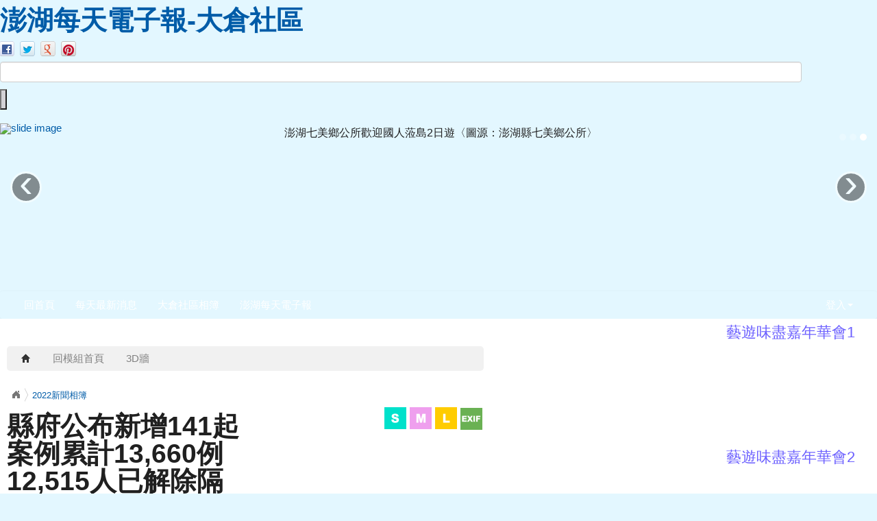

--- FILE ---
content_type: text/html; charset=UTF-8
request_url: http://dachang.eztour.net.tw/modules/tadgallery/view.php?sn=7383
body_size: 307119
content:
<!DOCTYPE html>
<html lang="zh-TW">
  <head>
    
    

    <meta charset="UTF-8">
    <meta name="robots" content="index,follow" />
    <meta name="keywords" content="縣府公布新增141起案例累計13,660例 12,515人已解除隔離" />
    <meta name="description" content="縣府公布新增141起案例累計13,660例 12,515人已解除隔離" />
    <meta name="rating" content="general" />
    <meta name="author" content="XOOPS" />
    <meta name="copyright" content="Copyright ?2001-2022" />
    <meta name="generator" content="XOOPS" />

    <title>澎湖每天電子報-大倉社區 - 縣府公布新增141起案例累計13,660例 12,515人已解除隔離</title>


    <!-- Rss -->
    <link rel="alternate" type="application/rss+xml" title="" href="http://dachang.eztour.net.tw/backend.php" />

    <!-- Favicon -->
    <link rel="shortcut icon" type="image/ico" href="http://dachang.eztour.net.tw/themes/corporate_blue/icons/favicon.ico" />
    <link rel="icon" type="image/png" href="http://dachang.eztour.net.tw/themes/corporate_blue/icons/favicon.png" />

    <!-- Sheet Css -->
    <link rel="stylesheet" type="text/css" media="all" title="Style sheet" href="http://dachang.eztour.net.tw/xoops.css" />
    <link rel="stylesheet" type="text/css" media="all" title="Style sheet" href="http://dachang.eztour.net.tw/themes/corporate_blue/tooplate_style.css" />
    <link rel="stylesheet" type="text/css" media="all" title="Style sheet" href="http://dachang.eztour.net.tw/themes/corporate_blue/css/xoops.css" />
    <!-- Bootstrap -->
    <link href="http://dachang.eztour.net.tw/modules/tadtools/bootstrap/css/bootstrap.css" rel="stylesheet" media="screen">



    <!-- customized header contents -->
    <script src="http://dachang.eztour.net.tw/include/xoops.js" type="text/javascript"></script>
<link rel="stylesheet" href="http://dachang.eztour.net.tw/language/tchinese_utf8/style.css" type="text/css" />


  <meta property="og:title" content="縣府公布新增141起案例累計13,660例 12,515人已解除隔離" />
  <meta property="og:description" content="縣府公布新增141起案例累計13,660例 12,515人已解除隔離" />
  <meta property="og:image" content="http://dachang.eztour.net.tw/uploads/tadgallery/medium/2022_08_15/7383_m_2022-08-12-1.jpg" />
  

    <!--導覽工具列、區塊標題CSS設定開始 by hc-->
<style type="text/css">
  body{
    color:#202020;
    background: #e3f7ff url(http://dachang.eztour.net.tw/uploads/tad_themes/corporate_blue/bg/tooplate_body.jpg) left top repeat-x scroll;
    font-size:11pt;
  }

  a{
    color:#005ca8;
  }

  a:hover{
    color:#a40019;
  }


    .leftBlock .blockTitle{
    font-size:1.5em;
    color:#6c60ff ;
    background-color: transparent;    background-image: url(http://dachang.eztour.net.tw/uploads/tad_themes/corporate_blue/bt_bg/green.gif);                border-radius:5px;
    -moz-border-radius:5px;
    -webkit-border-radius:5px;
    -khtml-border-radius:5px;
      }

  .leftBlock a.block_config{
    float:right;
    position:relative;
    z-index: 1000;
  }

  
    .leftBlock .blockTitle{
    border:none;height:40px;line-height:40px;margin-bottom:10px;
  }
  
  
  .rightBlock .blockTitle{
    font-size:1.5em;
    color:#6c60ff ;
    background-color: transparent;    background-image: url(http://dachang.eztour.net.tw/uploads/tad_themes/corporate_blue/bt_bg/orange.gif);                border-radius:5px;
    -moz-border-radius:5px;
    -webkit-border-radius:5px;
    -khtml-border-radius:5px;
      }

  .rightBlock a.block_config{
    float:right;
    position:relative;
    z-index: 1000;
  }

  
    .rightBlock .blockTitle{
    border:none;height:40px;line-height:40px;margin-bottom:10px;
  }
  
  
  .centerBlock .blockTitle{
    font-size:1.5em;
    color:#8ECDDE ;
    background-color: transparent;                    border-radius:5px;
    -moz-border-radius:5px;
    -webkit-border-radius:5px;
    -khtml-border-radius:5px;
      }

  .centerBlock a.block_config{
    float:right;
    position:relative;
    z-index: 1000;
  }

  
    .centerBlock .blockTitle{
    border:none;height:40px;line-height:40px;margin-bottom:10px;
  }
  
  
  .centerLeftBlock .blockTitle{
    font-size:1.5em;
    color:#8ECDDE ;
    background-color: transparent;                    border-radius:5px;
    -moz-border-radius:5px;
    -webkit-border-radius:5px;
    -khtml-border-radius:5px;
      }

  .centerLeftBlock a.block_config{
    float:right;
    position:relative;
    z-index: 1000;
  }

  
    .centerLeftBlock .blockTitle{
    border:none;height:40px;line-height:40px;margin-bottom:10px;
  }
  
  
  .centerRightBlock .blockTitle{
    font-size:1.5em;
    color:#8ECDDE ;
    background-color: transparent;                    border-radius:5px;
    -moz-border-radius:5px;
    -webkit-border-radius:5px;
    -khtml-border-radius:5px;
      }

  .centerRightBlock a.block_config{
    float:right;
    position:relative;
    z-index: 1000;
  }

  
    .centerRightBlock .blockTitle{
    border:none;height:40px;line-height:40px;margin-bottom:10px;
  }
  
  
  .centerBottomBlock .blockTitle{
    font-size:1.5em;
    color:#8ECDDE ;
    background-color: transparent;                    border-radius:5px;
    -moz-border-radius:5px;
    -webkit-border-radius:5px;
    -khtml-border-radius:5px;
      }

  .centerBottomBlock a.block_config{
    float:right;
    position:relative;
    z-index: 1000;
  }

  
    .centerBottomBlock .blockTitle{
    border:none;height:40px;line-height:40px;margin-bottom:10px;
  }
  
  
  .centerBottomLeftBlock .blockTitle{
    font-size:1.5em;
    color:#8ECDDE ;
    background-color: transparent;                    border-radius:5px;
    -moz-border-radius:5px;
    -webkit-border-radius:5px;
    -khtml-border-radius:5px;
      }

  .centerBottomLeftBlock a.block_config{
    float:right;
    position:relative;
    z-index: 1000;
  }

  
    .centerBottomLeftBlock .blockTitle{
    border:none;height:40px;line-height:40px;margin-bottom:10px;
  }
  
  
  .centerBottomRightBlock .blockTitle{
    font-size:1.5em;
    color:#8ECDDE ;
    background-color: transparent;                    border-radius:5px;
    -moz-border-radius:5px;
    -webkit-border-radius:5px;
    -khtml-border-radius:5px;
      }

  .centerBottomRightBlock a.block_config{
    float:right;
    position:relative;
    z-index: 1000;
  }

  
    .centerBottomRightBlock .blockTitle{
    border:none;height:40px;line-height:40px;margin-bottom:10px;
  }
  
  

  
.navbar-inner {
  background-color: transparent;
  background-image: -moz-linear-gradient(top, transparent, transparent);
  background-image: -webkit-linear-gradient(top, transparent, transparent);
  background-image: -o-linear-gradient(top, transparent, transparent);
  background-image: linear-gradient(to bottom, transparent, transparent);
  background-image: -webkit-gradient(linear, 0 0, 0 100%, from(transparent), to());
  filter: progid:DXImageTransform.Microsoft.gradient(startColorstr=transparent, endColorstr=transparent, GradientType=0);
}
.navbar .nav > li > a {
  color: #FFFFff;
}
.navbar .nav > li > a:focus,
.navbar .nav > li > a:hover {
  color:#FFFF00;
}
.navbar .nav > li > a:hover {
  background-color: transparent;
}
.navbar .nav li.dropdown > .dropdown-toggle .caret {
  border-top-color: #FFFFff;
  border-bottom-color: #FFFFff;
}

.navbar .nav li.dropdown.open > .dropdown-toggle,
.navbar .nav li.dropdown.active > .dropdown-toggle,
.navbar .nav li.dropdown.open.active > .dropdown-toggle {
  background-color: transparent;
}

.navbar .btn-navbar {
  background-color: transparent;
  background-image: -moz-linear-gradient(top, transparent, transparent);
  background-image: -webkit-linear-gradient(top, transparent, transparent);
  background-image: -o-linear-gradient(top, transparent, transparent);
  background-image: linear-gradient(to bottom, transparent, transparent);
  background-image: -webkit-gradient(linear, 0 0, 0 100%, from(transparent), to());
  filter: progid:DXImageTransform.Microsoft.gradient(startColorstr=transparent, endColorstr=transparent, GradientType=0);

}
</style>
<!--導覽工具列、區塊標題CSS設定 by hc-->
    <script type='text/javascript'>
      if(typeof jQuery == 'undefined') {
      document.write("<script type='text/javascript' src='http://dachang.eztour.net.tw/modules/tadtools/jquery/jquery.js'><\/script>");
      }
    </script>

    <script language="javascript" type="text/javascript">
    function clearText(field)
    {
        if (field.defaultValue == field.value) field.value = '';
        else if (field.value == '') field.value = field.defaultValue;
    }
    </script>
<!--   Free Website Template by t o o p l a t e . c o m   -->
</head>
<body>

  <div id="tooplate_header_wrapper">
    <div id="tooplate_header">
      <div id="site_title">
          <a href="http://dachang.eztour.net.tw/"><h1>澎湖每天電子報-大倉社區</h1></a>
      </div>

      <div id="header_right">
        <link rel="stylesheet" href="http://dachang.eztour.net.tw/modules/tadtools/social-likes/social-likes_birman.css">
        <script src="http://dachang.eztour.net.tw/modules/tadtools/social-likes/social-likes.min.js"></script>

        <div id="social_box">
          <div class="social-likes social-likes_notext" data-url="http://dachang.eztour.net.tw/index.php" data-title=" 澎湖每天電子報-大倉社區">
            <div class="facebook" title="Share link on Facebook"></div>
            <div class="twitter" title="Share link on Twitter"></div>
            <div class="plusone" title="Share link on Google+"></div>
            <div class="pinterest" title="Share image on Pinterest"></div>
          </div>
          <div class="cleaner"></div>
        </div>

        <div id="search_box">
          <form action="http://dachang.eztour.net.tw/search.php" method="get">
            <input type="text" name="query" id="searchfield" title="searchfield" onfocus="clearText(this)" onblur="clearText(this)" />
            <input type="hidden" name="action" value="results" /><br />
            <input type="submit" value="" id="searchbutton" title="Search" />
          </form>
        </div>

      </div>
    </div>
  </div>


      <div id="tooplate_middle_wrapper">
      <div id="tooplate_middle" class="carousel slide">
        <ol class="carousel-indicators">
                                <li data-target="#tooplate_middle" data-slide-to="0" class="active"></li>
                                  <li data-target="#tooplate_middle" data-slide-to="1"></li>
                                  <li data-target="#tooplate_middle" data-slide-to="2"></li>
                              </ol>
        <!-- Carousel items -->
        <div class="carousel-inner">
                                <div class="active item">
              <div class="row-fluid">
                <div class="span12">
                  <a href="">
                    <img src="http://dachang.eztour.net.tw/uploads/tad_themes/corporate_blue/slide/slide_6_12.jpg" alt="slide image" style="width:400px;height:225px;float:left;margin-right:15px;">
                  </a>
                  <div style="line-height:1.8;font-size:12pt;">
                    慶祝澎湖國際海上花火節（圖源 觀光局澎管處曾惠玫小姐攝影提供）
                  </div>
                </div>
              </div>
            </div>
                                  <div class="item">
              <div class="row-fluid">
                <div class="span12">
                  <a href="">
                    <img src="http://dachang.eztour.net.tw/uploads/tad_themes/corporate_blue/slide/slide_6_10.jpg" alt="slide image" style="width:400px;height:225px;float:left;margin-right:15px;">
                  </a>
                  <div style="line-height:1.8;font-size:12pt;">
                    澎湖四季遊賞鷗之旅〈圖源：觀光局澎管處〉
                  </div>
                </div>
              </div>
            </div>
                                  <div class="item">
              <div class="row-fluid">
                <div class="span12">
                  <a href="">
                    <img src="http://dachang.eztour.net.tw/uploads/tad_themes/corporate_blue/slide/slide_6_11.jpg" alt="slide image" style="width:400px;height:225px;float:left;margin-right:15px;">
                  </a>
                  <div style="line-height:1.8;font-size:12pt;">
                    澎湖七美鄉公所歡迎國人蒞島2日遊〈圖源：澎湖縣七美鄉公所〉
                  </div>
                </div>
              </div>
            </div>
                              </div>
        <!-- Carousel nav -->
        <a class="carousel-control left" href="#tooplate_middle" data-slide="prev">&lsaquo;</a>
        <a class="carousel-control right" href="#tooplate_middle" data-slide="next">&rsaquo;</a>
      </div>
    </div>
    <script type="text/javascript">
      $(document).ready(function(){
        $('.carousel').carousel({
          interval: 5000
        });
      });
    </script>
  
  <div id="tooplate_menu">
    


<link rel="stylesheet" type="text/css" media="all" title="Style sheet" href="http://dachang.eztour.net.tw/modules/tadtools/colorbox/colorbox.css" />
<script type="text/javascript" src="http://dachang.eztour.net.tw/modules/tadtools/colorbox/jquery.colorbox.js"></script>
<script>
  function tad_themes_popup(URL) {
    $.colorbox({iframe:true, width:"80%", height:"90%",href : URL});
  }
</script>



  <div id="navbar-wrapper" style="z-index:10000;">
    <div class="navbar default" style="background-color:transparent;background-image: url(http://dachang.eztour.net.tw/uploads/tad_themes/corporate_blue/nav_bg/tooplate_menu_bar.png);">
      <div class="navbar-inner" style="border:0px;">
        <div class="container">
          <a class="btn btn-navbar" data-toggle="collapse" data-target=".nav-collapse">
            <span class="icon-bar"></span>
            <span class="icon-bar"></span>
            <span class="icon-bar"></span>
          </a>

                    
          <div class="nav-collapse collapse" id="main-menu">
            <ul class="nav" id="main-menu-left">
                              <li><a href="http://dachang.eztour.net.tw" style="color:#FFFFff">回首頁</a></li>
                                            <li >
    <a  href="/modules/tadnews/" target="_self">
      每天最新消息     </a>
      </li>
  <li >
    <a  href="/modules/tadgallery/" target="_self">
      大倉社區相簿     </a>
      </li>
  <li >
    <a  href="http://069279788.eztour.net.tw/" target="_blank">
      澎湖每天電子報     </a>
      </li>
            </ul>

            <ul class="nav pull-right" id="main-menu-right">
                          <li class="dropdown" id="preview-menu">
                <a class="dropdown-toggle" data-toggle="dropdown" href="#">
                  登入<b class="caret"></b>
                </a>

                <ul class="dropdown-menu">
  <li>
    <form action="http://dachang.eztour.net.tw/user.php" method="post">
      <fieldset>
        <legend>
          登入
        </legend>

        <div class="row-fluid">
          <label class="span4">帳號：</label>
          <input type="text" name="uname"  id="uname" placeholder="請輸入帳號"  class="span8 input-small" />
        </div>

        <div class="row-fluid">
          <label class="span4">密碼：</label>
          <input type="password" name="pass" id="pass" placeholder="請輸入密碼" class="span8 input-small" />
        </div>

        <div class="row-fluid" style="text-align:center;">
          <input type="hidden" name="xoops_redirect" value="/modules/tadgallery/view.php?sn=7383" />
          <input type="hidden" name="rememberme" value="On" />
          <input type="hidden" name="op" value="login" />
          <button type="submit" class="btn btn-primary">登入</button>
        </div>
      </fieldset>
    </form>
  </li>

      
              

  <li>
    <a href="http://dachang.eztour.net.tw/register.php">
      <i class="icon-pencil"></i>
      註冊
    </a>
  </li>
  <li>
    <a href="http://dachang.eztour.net.tw/user.php#lost">
      <i class="icon-search"></i>
      忘記密碼
    </a>
  </li>
</ul>              </li>
                        </ul>
          </div>
        </div>
      </div>
    </div>
  </div>

      <script type="text/javascript" src="http://dachang.eztour.net.tw/modules/tadtools/jquery.pin/jquery.pin.js"></script>
    <script type="text/javascript">
      $(document).ready(function(){
        $("#navbar-wrapper").pin({
          minWidth: 940
        });
      });
    </script>
      <div class="cleaner"></div>
  </div>

  <div id="tooplate_content">
    <div id="xoops_theme_content_zone" class="row-fluid" style="background-color:#FFFFFF;">

  
    <div id="xoops_theme_center_zone" class="716" style="background-color:transparent;float:left;  width:716px;">
      <div id="xoops_theme_center">
  <div style="margin:0px 10px;">
        <div class="row-fluid">
      <div class="span6"></div>
      <div class="span6"></div>
    </div>

      <div id="xoops_contents">
    
<p>

    <style>
    /* styles for desktop */
    .tinynav { display: none }

    /* styles for mobile */
    @media screen and (max-width: 600px) {
      .tinynav { display: block }
      #nav { display: none }
    }

    #nav {
      padding: 6px 0 6px 6px;
      list-style: none;
      float: left;
      width: 100%;
      text-align: left;
      background: rgb(240,240,240);
      background: rgba(123,123,123,.1);
      -webkit-border-radius: 5px;
      -moz-border-radius: 5px;
      border-radius: 5px;
    }

    #nav li {
      display: block;
      float: left;
      margin-right: 2px;
      color: #000;
    }

    #nav a,
    #nav a:hover {
      padding: 0 15px;
      line-height: 24px;
      display: block;
      float: left;
      text-decoration: none;
      -webkit-border-radius: 5px;
      -moz-border-radius: 5px;
      border-radius: 5px;
      border: 0;
      color: gray;
    }

    #nav a:hover {
      color: #fff;
      background: rgb(140,140,140);
      background: rgba(0,0,0,.5);
    }

    #nav .selected a,
    #nav .selected a:hover {
      background: #4d4d4d;
      background: rgb(190,190,190);
      background: rgba(0,0,0,.2);
      color: #fff;
    }
    </style>

    
      <script type='text/javascript'>
        if(typeof jQuery == 'undefined') {
        document.write("<script type='text/javascript' src='http://dachang.eztour.net.tw/modules/tadtools/jquery/jquery.js'><\/script>");
        }
      </script>
      
      
    <script src='http://dachang.eztour.net.tw/modules/tadtools/TinyNav/tinynav.min.js'></script>
    <script>
    $(function () {
      $('#nav').tinyNav({
        active: 'selected', // String: Set the 'active' class
        header: '', // String: Specify text for 'header' and show header instead of the active item
        indent: '- ', // String: Specify text for indenting sub-items
        label: '' // String: Sets the <label> text for the <select> (if not set, no label will be added)
      });
    });
    </script>

    <div class='row-fluid'>
      <ul id='nav' class='span12'>
        <li ><a href='index.php' title='回首頁'><i class='icon-home'></i></a></li>
          <li ><a href='index.php'>回模組首頁</a></li>
        
          <li ><a href='cooliris.php?csn='>3D牆</a></li>
        
      </ul>
    </div>
</p>


      <script type='text/javascript'>
        if(typeof jQuery == 'undefined') {
        document.write("<script type='text/javascript' src='http://dachang.eztour.net.tw/modules/tadtools/jquery/jquery.js'><\/script>");
        }
      </script>
      
        <link href='http://dachang.eztour.net.tw/modules/tadtools/jquery/themes/base/jquery.ui.all.css' rel='stylesheet' type='text/css'>
        <script src='http://dachang.eztour.net.tw/modules/tadtools/jquery/ui/jquery-ui.js'></script>
      

<link rel='stylesheet' href='http://dachang.eztour.net.tw/modules/tadtools/fancyBox/source/jquery.fancybox.css' type='text/css' media='all'>

<script type="text/javascript" src="http://dachang.eztour.net.tw/modules/tadtools/fancyBox/source/jquery.fancybox.js"></script>
<script type="text/javascript" src="class/jquery.bxslider/jquery.bxslider.js"></script>
<link rel="stylesheet" href="class/jquery.bxslider/jquery.bxslider.css" type="text/css" />


<script>
$(document).ready(function(){
  $('.slider1').bxSlider({
    slideWidth: 100,
    minSlides: 2,
    maxSlides: 12,
    slideMargin: 10
  });
  $(".exif").fancybox();
  $(".gmap").fancybox();
});
</script>




<div class="row-fluid">
  <div class="span12">
    <a name='photo_top'></a>
    <link rel='stylesheet' href='http://dachang.eztour.net.tw/modules/tadtools/jBreadCrumb/Styles/BreadCrumb.css' type='text/css'>
    
      <script type='text/javascript'>
        if(typeof jQuery == 'undefined') {
        document.write("<script type='text/javascript' src='http://dachang.eztour.net.tw/modules/tadtools/jquery/jquery.js'><\/script>");
        }
      </script>
      
      
    <script src='http://dachang.eztour.net.tw/modules/tadtools/jBreadCrumb/js/jquery.easing.1.3.js' type='text/javascript' language='JavaScript'></script>
    <script src='http://dachang.eztour.net.tw/modules/tadtools/jBreadCrumb/js/jquery.jBreadCrumb.1.1.js' type='text/javascript' language='JavaScript'></script>
    <script type='text/javascript'>
     $(document).ready(function()
     {
         $('#breadCrumb').jBreadCrumb();
     })
    </script>
    <div id='breadCrumb' class='breadCrumb module'>
     <ul>
       <li><a href='http://dachang.eztour.net.tw/modules/tadgallery/index.php'>回模組首頁</a></li>
<li><a href='http://dachang.eztour.net.tw/modules/tadgallery/index.php?csn=11'>2022新聞相簿</a></li>

     </ul>
    </div>

    <div class="row-fluid">
      <div class="span6">
                  <h1>縣府公布新增141起案例累計13,660例 12,515人已解除隔離</h1>
              </div>
      <div class="span6" style="text-align:right;vertical-align:bottom;">

        
                  
    <a href='http://dachang.eztour.net.tw/uploads/tadgallery/small/2022_08_15/7383_s_2022-08-12-1.jpg' target='_blank' title='縣府公布新增141起案例累計13,660例 12,515人已解除隔離'>
    <img src='images/s.png' alt='小縮圖路徑' title='小縮圖路徑' border='0' style='margin-right:1px;'>
    </a>

    <a href='http://dachang.eztour.net.tw/uploads/tadgallery/medium/2022_08_15/7383_m_2022-08-12-1.jpg' target='_blank' title='縣府公布新增141起案例累計13,660例 12,515人已解除隔離'>
    <img src='images/m.png' alt='中縮圖路徑' title='中縮圖路徑' border='0' style='margin-right:1px;'>
    </a>

    <a href='http://dachang.eztour.net.tw/uploads/tadgallery/2022_08_15/7383_2022-08-12-1.jpg' target='_blank' title='縣府公布新增141起案例累計13,660例 12,515人已解除隔離'>
    <img src='images/l.png' alt='原圖路徑' title='原圖路徑' border='0' style='margin-right:1px;'>
    </a>
          <a class="exif fancybox.ajax" href="exif.php?sn=7383"><img src="images/exif.png" style="margin:3px 2px 0px 0px;"></a>
              </div>
      <a name="photo7383"></a>
    </div>


          <div class="row-fluid">
        <div class="alert alert-info">
          縣府公布新增141起案例累計13,660例 12,515人已解除隔離
        </div>
      </div>
    

          <div class="row-fluid" style="background-color:#FBFBFB;">
        <div class="span2" style="text-align:right;">
          <a href="view.php?sn=7382#photo7382"><img src="images/left.png" style="margin-top:100px;"></a>        </div>

        <div class="span8">
          <img src="http://dachang.eztour.net.tw/uploads/tadgallery/2022_08_15/7383_2022-08-12-1.jpg" class="img-polaroid">
        </div>

        <div class="span2">
          <a href="view.php?sn=7384#photo7384"><img src="images/right.png" style="margin-top:100px;"></a>        </div>
      </div>

    

    <div class="row-fluid text-center">
      
    <link rel='stylesheet' href='http://dachang.eztour.net.tw/modules/tadtools/social-likes/social-likes.css'>
    
      <script type='text/javascript'>
        if(typeof jQuery == 'undefined') {
        document.write("<script type='text/javascript' src='http://dachang.eztour.net.tw/modules/tadtools/jquery/jquery.js'><\/script>");
        }
      </script>
      
      
    <script src='http://dachang.eztour.net.tw/modules/tadtools/social-likes/social-likes.min.js'></script>

    <ul class='social-likes' data-url='http://dachang.eztour.net.tw/modules/tadgallery/view.php?sn=7383' data-title='澎湖每天電子報-大倉社區'>
      <li class='facebook' title='Share link on Facebook'>Facebook</li>
      <li class='twitter' title='Share link on Twitter'>Twitter</li>
      <li class='plusone' title='Share link on Google+'>Google+</li>
    </ul>
    
    </div>


    <div class="row-fluid">
      <div class="slider1 span12">
                              <div class="slide" onClick="location.href='view.php?sn=7383#photo7383'" style="cursor:pointer;height:80px;background:#000 url('http://dachang.eztour.net.tw/uploads/tadgallery/small/2022_08_15/7383_s_2022-08-12-1.jpg') no-repeat center top;"></div>
                      <div class="slide" onClick="location.href='view.php?sn=7384#photo7384'" style="cursor:pointer;height:80px;background:#000 url('http://dachang.eztour.net.tw/uploads/tadgallery/small/2022_08_15/7384_s_2022-08-14-1.jpg') no-repeat center top;"></div>
                      <div class="slide" onClick="location.href='view.php?sn=7385#photo7385'" style="cursor:pointer;height:80px;background:#000 url('http://dachang.eztour.net.tw/uploads/tadgallery/small/2022_03_18/7385_s_2022-08-16.jpg') no-repeat center top;"></div>
                      <div class="slide" onClick="location.href='view.php?sn=7386#photo7386'" style="cursor:pointer;height:80px;background:#000 url('http://dachang.eztour.net.tw/uploads/tadgallery/small/2022_08_16/7386_s_2022-08-16-3.jpg') no-repeat center top;"></div>
                      <div class="slide" onClick="location.href='view.php?sn=7387#photo7387'" style="cursor:pointer;height:80px;background:#000 url('http://dachang.eztour.net.tw/uploads/tadgallery/small/2022_08_17/7387_s_2022-08-15.jpg') no-repeat center top;"></div>
                      <div class="slide" onClick="location.href='view.php?sn=7388#photo7388'" style="cursor:pointer;height:80px;background:#000 url('http://dachang.eztour.net.tw/uploads/tadgallery/small/2022_08_17/7388_s_2022-08-15-1.jpg') no-repeat center top;"></div>
                      <div class="slide" onClick="location.href='view.php?sn=7389#photo7389'" style="cursor:pointer;height:80px;background:#000 url('http://dachang.eztour.net.tw/uploads/tadgallery/small/2022_08_17/7389_s_2022-08-15-2.jpg') no-repeat center top;"></div>
                      <div class="slide" onClick="location.href='view.php?sn=7390#photo7390'" style="cursor:pointer;height:80px;background:#000 url('http://dachang.eztour.net.tw/uploads/tadgallery/small/2022_08_18/7390_s_2022-08-17-2.jpg') no-repeat center top;"></div>
                      <div class="slide" onClick="location.href='view.php?sn=7391#photo7391'" style="cursor:pointer;height:80px;background:#000 url('http://dachang.eztour.net.tw/uploads/tadgallery/small/2022_08_18/7391_s_2022-08-17-1.jpg') no-repeat center top;"></div>
                      <div class="slide" onClick="location.href='view.php?sn=7392#photo7392'" style="cursor:pointer;height:80px;background:#000 url('http://dachang.eztour.net.tw/uploads/tadgallery/small/2022_08_18/7392_s_2022-08-17.jpg') no-repeat center top;"></div>
                      <div class="slide" onClick="location.href='view.php?sn=7393#photo7393'" style="cursor:pointer;height:80px;background:#000 url('http://dachang.eztour.net.tw/uploads/tadgallery/small/2022_08_18/7393_s_2022-08-17-3.jpg') no-repeat center top;"></div>
                      <div class="slide" onClick="location.href='view.php?sn=7394#photo7394'" style="cursor:pointer;height:80px;background:#000 url('http://dachang.eztour.net.tw/uploads/tadgallery/small/2022_08_19/7394_s_2022-08-18.jpg') no-repeat center top;"></div>
                      <div class="slide" onClick="location.href='view.php?sn=7395#photo7395'" style="cursor:pointer;height:80px;background:#000 url('http://dachang.eztour.net.tw/uploads/tadgallery/small/2022_08_19/7395_s_2022-08-18-4.jpg') no-repeat center top;"></div>
                      <div class="slide" onClick="location.href='view.php?sn=7396#photo7396'" style="cursor:pointer;height:80px;background:#000 url('http://dachang.eztour.net.tw/uploads/tadgallery/small/2022_08_19/7396_s_2022-08-18-1.jpg') no-repeat center top;"></div>
                      <div class="slide" onClick="location.href='view.php?sn=7397#photo7397'" style="cursor:pointer;height:80px;background:#000 url('http://dachang.eztour.net.tw/uploads/tadgallery/small/2022_08_19/7397_s_2022-08-18-3.jpg') no-repeat center top;"></div>
                      <div class="slide" onClick="location.href='view.php?sn=7400#photo7400'" style="cursor:pointer;height:80px;background:#000 url('http://dachang.eztour.net.tw/uploads/tadgallery/small/2022_08_21/7400_s_2022-08-19.jpg') no-repeat center top;"></div>
                      <div class="slide" onClick="location.href='view.php?sn=7401#photo7401'" style="cursor:pointer;height:80px;background:#000 url('http://dachang.eztour.net.tw/uploads/tadgallery/small/2022_08_21/7401_s_2022-08-19-1.jpg') no-repeat center top;"></div>
                      <div class="slide" onClick="location.href='view.php?sn=7402#photo7402'" style="cursor:pointer;height:80px;background:#000 url('http://dachang.eztour.net.tw/uploads/tadgallery/small/2022_08_21/7402_s_2022-08-20.jpg') no-repeat center top;"></div>
                      <div class="slide" onClick="location.href='view.php?sn=7403#photo7403'" style="cursor:pointer;height:80px;background:#000 url('http://dachang.eztour.net.tw/uploads/tadgallery/small/2022_08_21/7403_s_2022-08-20-1.jpg') no-repeat center top;"></div>
                      <div class="slide" onClick="location.href='view.php?sn=7404#photo7404'" style="cursor:pointer;height:80px;background:#000 url('http://dachang.eztour.net.tw/uploads/tadgallery/small/2022_08_21/7404_s_2022-08-20-2.jpg') no-repeat center top;"></div>
                      <div class="slide" onClick="location.href='view.php?sn=7405#photo7405'" style="cursor:pointer;height:80px;background:#000 url('http://dachang.eztour.net.tw/uploads/tadgallery/small/2022_08_22/7405_s_2022-08-21.jpg') no-repeat center top;"></div>
                      <div class="slide" onClick="location.href='view.php?sn=7406#photo7406'" style="cursor:pointer;height:80px;background:#000 url('http://dachang.eztour.net.tw/uploads/tadgallery/small/2022_08_22/7406_s_2022-08-21-1.jpg') no-repeat center top;"></div>
                      <div class="slide" onClick="location.href='view.php?sn=7407#photo7407'" style="cursor:pointer;height:80px;background:#000 url('http://dachang.eztour.net.tw/uploads/tadgallery/small/2022_08_22/7407_s_2022-08-21-3.jpg') no-repeat center top;"></div>
                      <div class="slide" onClick="location.href='view.php?sn=7408#photo7408'" style="cursor:pointer;height:80px;background:#000 url('http://dachang.eztour.net.tw/uploads/tadgallery/small/2022_08_22/7408_s_2022-08-21-2.jpg') no-repeat center top;"></div>
                      <div class="slide" onClick="location.href='view.php?sn=7409#photo7409'" style="cursor:pointer;height:80px;background:#000 url('http://dachang.eztour.net.tw/uploads/tadgallery/small/2022_08_23/7409_s_2022-08-22-3.jpg') no-repeat center top;"></div>
                      <div class="slide" onClick="location.href='view.php?sn=7410#photo7410'" style="cursor:pointer;height:80px;background:#000 url('http://dachang.eztour.net.tw/uploads/tadgallery/small/2022_08_16/7410_s_2022-08-22-1.jpg') no-repeat center top;"></div>
                      <div class="slide" onClick="location.href='view.php?sn=7411#photo7411'" style="cursor:pointer;height:80px;background:#000 url('http://dachang.eztour.net.tw/uploads/tadgallery/small/2022_08_23/7411_s_2022-08-22-2.jpg') no-repeat center top;"></div>
                      <div class="slide" onClick="location.href='view.php?sn=7412#photo7412'" style="cursor:pointer;height:80px;background:#000 url('http://dachang.eztour.net.tw/uploads/tadgallery/small/2022_08_24/7412_s_2022-08-23.jpg') no-repeat center top;"></div>
                      <div class="slide" onClick="location.href='view.php?sn=7413#photo7413'" style="cursor:pointer;height:80px;background:#000 url('http://dachang.eztour.net.tw/uploads/tadgallery/small/2022_08_24/7413_s_2022-08-23-1.jpg') no-repeat center top;"></div>
                      <div class="slide" onClick="location.href='view.php?sn=7414#photo7414'" style="cursor:pointer;height:80px;background:#000 url('http://dachang.eztour.net.tw/uploads/tadgallery/small/2022_08_24/7414_s_2022-08-23-1.jpg') no-repeat center top;"></div>
                      <div class="slide" onClick="location.href='view.php?sn=7415#photo7415'" style="cursor:pointer;height:80px;background:#000 url('http://dachang.eztour.net.tw/uploads/tadgallery/small/2022_08_25/7415_s_2022-08-24-2.jpg') no-repeat center top;"></div>
                      <div class="slide" onClick="location.href='view.php?sn=7416#photo7416'" style="cursor:pointer;height:80px;background:#000 url('http://dachang.eztour.net.tw/uploads/tadgallery/small/2022_08_25/7416_s_2022-08-24.jpg') no-repeat center top;"></div>
                      <div class="slide" onClick="location.href='view.php?sn=7417#photo7417'" style="cursor:pointer;height:80px;background:#000 url('http://dachang.eztour.net.tw/uploads/tadgallery/small/2022_08_27/7417_s_2022-08-26.jpg') no-repeat center top;"></div>
                      <div class="slide" onClick="location.href='view.php?sn=7418#photo7418'" style="cursor:pointer;height:80px;background:#000 url('http://dachang.eztour.net.tw/uploads/tadgallery/small/2022_08_27/7418_s_2022-08-26-1.jpg') no-repeat center top;"></div>
                      <div class="slide" onClick="location.href='view.php?sn=7419#photo7419'" style="cursor:pointer;height:80px;background:#000 url('http://dachang.eztour.net.tw/uploads/tadgallery/small/2022_08_27/7419_s_2022-08-25.jpg') no-repeat center top;"></div>
                      <div class="slide" onClick="location.href='view.php?sn=7420#photo7420'" style="cursor:pointer;height:80px;background:#000 url('http://dachang.eztour.net.tw/uploads/tadgallery/small/2022_08_27/7420_s_2022-08-25-1.jpg') no-repeat center top;"></div>
                      <div class="slide" onClick="location.href='view.php?sn=7421#photo7421'" style="cursor:pointer;height:80px;background:#000 url('http://dachang.eztour.net.tw/uploads/tadgallery/small/2022_08_27/7421_s_2022-08-25-2.jpg') no-repeat center top;"></div>
                      <div class="slide" onClick="location.href='view.php?sn=7422#photo7422'" style="cursor:pointer;height:80px;background:#000 url('http://dachang.eztour.net.tw/uploads/tadgallery/small/2022_08_30/7422_s_2022-08-29-2.jpg') no-repeat center top;"></div>
                      <div class="slide" onClick="location.href='view.php?sn=7423#photo7423'" style="cursor:pointer;height:80px;background:#000 url('http://dachang.eztour.net.tw/uploads/tadgallery/small/2022_08_30/7423_s_2022-08-29.jpg') no-repeat center top;"></div>
                      <div class="slide" onClick="location.href='view.php?sn=7424#photo7424'" style="cursor:pointer;height:80px;background:#000 url('http://dachang.eztour.net.tw/uploads/tadgallery/small/2022_08_30/7424_s_2022-08-29-1.jpg') no-repeat center top;"></div>
                      <div class="slide" onClick="location.href='view.php?sn=7426#photo7426'" style="cursor:pointer;height:80px;background:#000 url('http://dachang.eztour.net.tw/uploads/tadgallery/small/2022_08_30/7426_s_2022-08-30-1.jpg') no-repeat center top;"></div>
                      <div class="slide" onClick="location.href='view.php?sn=7427#photo7427'" style="cursor:pointer;height:80px;background:#000 url('http://dachang.eztour.net.tw/uploads/tadgallery/small/2022_08_31/7427_s_2022-08-30.jpg') no-repeat center top;"></div>
                      <div class="slide" onClick="location.href='view.php?sn=7428#photo7428'" style="cursor:pointer;height:80px;background:#000 url('http://dachang.eztour.net.tw/uploads/tadgallery/small/2022_09_01/7428_s_2022-08-31.jpg') no-repeat center top;"></div>
                      <div class="slide" onClick="location.href='view.php?sn=7430#photo7430'" style="cursor:pointer;height:80px;background:#000 url('http://dachang.eztour.net.tw/uploads/tadgallery/small/2022_09_01/7430_s_2022-08-31-2.jpg') no-repeat center top;"></div>
                      <div class="slide" onClick="location.href='view.php?sn=7431#photo7431'" style="cursor:pointer;height:80px;background:#000 url('http://dachang.eztour.net.tw/uploads/tadgallery/small/2022_09_01/7431_s_2022-08-31-1.jpg') no-repeat center top;"></div>
                      <div class="slide" onClick="location.href='view.php?sn=7432#photo7432'" style="cursor:pointer;height:80px;background:#000 url('http://dachang.eztour.net.tw/uploads/tadgallery/small/2022_09_02/7432_s_2022-09-01-2.jpg') no-repeat center top;"></div>
                      <div class="slide" onClick="location.href='view.php?sn=7433#photo7433'" style="cursor:pointer;height:80px;background:#000 url('http://dachang.eztour.net.tw/uploads/tadgallery/small/2022_09_01/7433_s_2022-09-01.jpg') no-repeat center top;"></div>
                      <div class="slide" onClick="location.href='view.php?sn=7434#photo7434'" style="cursor:pointer;height:80px;background:#000 url('http://dachang.eztour.net.tw/uploads/tadgallery/small/2022_09_02/7434_s_2022-09-01-1.jpg') no-repeat center top;"></div>
                      <div class="slide" onClick="location.href='view.php?sn=7435#photo7435'" style="cursor:pointer;height:80px;background:#000 url('http://dachang.eztour.net.tw/uploads/tadgallery/small/2022_09_04/7435_s_2022-09-02-1.jpg') no-repeat center top;"></div>
                      <div class="slide" onClick="location.href='view.php?sn=7436#photo7436'" style="cursor:pointer;height:80px;background:#000 url('http://dachang.eztour.net.tw/uploads/tadgallery/small/2022_09_04/7436_s_2022-09-02.jpg') no-repeat center top;"></div>
                      <div class="slide" onClick="location.href='view.php?sn=7437#photo7437'" style="cursor:pointer;height:80px;background:#000 url('http://dachang.eztour.net.tw/uploads/tadgallery/small/2022_09_04/7437_s_2022-09-03-1.jpg') no-repeat center top;"></div>
                      <div class="slide" onClick="location.href='view.php?sn=7438#photo7438'" style="cursor:pointer;height:80px;background:#000 url('http://dachang.eztour.net.tw/uploads/tadgallery/small/2022_09_04/7438_s_2022-09-04.jpg') no-repeat center top;"></div>
                      <div class="slide" onClick="location.href='view.php?sn=7439#photo7439'" style="cursor:pointer;height:80px;background:#000 url('http://dachang.eztour.net.tw/uploads/tadgallery/small/2022_09_05/7439_s_2022-09-04-1.jpg') no-repeat center top;"></div>
                      <div class="slide" onClick="location.href='view.php?sn=7440#photo7440'" style="cursor:pointer;height:80px;background:#000 url('http://dachang.eztour.net.tw/uploads/tadgallery/small/2022_09_06/7440_s_2022-09-05-2.jpg') no-repeat center top;"></div>
                      <div class="slide" onClick="location.href='view.php?sn=7441#photo7441'" style="cursor:pointer;height:80px;background:#000 url('http://dachang.eztour.net.tw/uploads/tadgallery/small/2022_09_06/7441_s_2022-09-05-1.jpg') no-repeat center top;"></div>
                      <div class="slide" onClick="location.href='view.php?sn=7442#photo7442'" style="cursor:pointer;height:80px;background:#000 url('http://dachang.eztour.net.tw/uploads/tadgallery/small/2022_09_06/7442_s_2022-09-05.jpg') no-repeat center top;"></div>
                      <div class="slide" onClick="location.href='view.php?sn=7443#photo7443'" style="cursor:pointer;height:80px;background:#000 url('http://dachang.eztour.net.tw/uploads/tadgallery/small/2022_09_07/7443_s_2022-09-06.jpg') no-repeat center top;"></div>
                      <div class="slide" onClick="location.href='view.php?sn=7444#photo7444'" style="cursor:pointer;height:80px;background:#000 url('http://dachang.eztour.net.tw/uploads/tadgallery/small/2022_09_07/7444_s_2022-09-06-1.jpg') no-repeat center top;"></div>
                      <div class="slide" onClick="location.href='view.php?sn=7445#photo7445'" style="cursor:pointer;height:80px;background:#000 url('http://dachang.eztour.net.tw/uploads/tadgallery/small/2022_09_07/7445_s_2022-09-07.jpg') no-repeat center top;"></div>
                      <div class="slide" onClick="location.href='view.php?sn=7446#photo7446'" style="cursor:pointer;height:80px;background:#000 url('http://dachang.eztour.net.tw/uploads/tadgallery/small/2022_09_09/7446_s_2022-09-08.jpg') no-repeat center top;"></div>
                      <div class="slide" onClick="location.href='view.php?sn=7447#photo7447'" style="cursor:pointer;height:80px;background:#000 url('http://dachang.eztour.net.tw/uploads/tadgallery/small/2022_09_09/7447_s_2022-09-08-2.jpg') no-repeat center top;"></div>
                      <div class="slide" onClick="location.href='view.php?sn=7448#photo7448'" style="cursor:pointer;height:80px;background:#000 url('http://dachang.eztour.net.tw/uploads/tadgallery/small/2022_09_09/7448_s_2022-09-08-1.jpg') no-repeat center top;"></div>
                      <div class="slide" onClick="location.href='view.php?sn=7449#photo7449'" style="cursor:pointer;height:80px;background:#000 url('http://dachang.eztour.net.tw/uploads/tadgallery/small/2022_09_09/7449_s_2022-09-08-3.jpg') no-repeat center top;"></div>
                      <div class="slide" onClick="location.href='view.php?sn=7450#photo7450'" style="cursor:pointer;height:80px;background:#000 url('http://dachang.eztour.net.tw/uploads/tadgallery/small/2022_09_11/7450_s_2022-09-10-2.jpg') no-repeat center top;"></div>
                      <div class="slide" onClick="location.href='view.php?sn=7451#photo7451'" style="cursor:pointer;height:80px;background:#000 url('http://dachang.eztour.net.tw/uploads/tadgallery/small/2022_09_11/7451_s_2022-09-10-1.jpg') no-repeat center top;"></div>
                      <div class="slide" onClick="location.href='view.php?sn=7452#photo7452'" style="cursor:pointer;height:80px;background:#000 url('http://dachang.eztour.net.tw/uploads/tadgallery/small/2022_09_07/7452_s_2022-09-10.jpg') no-repeat center top;"></div>
                      <div class="slide" onClick="location.href='view.php?sn=7453#photo7453'" style="cursor:pointer;height:80px;background:#000 url('http://dachang.eztour.net.tw/uploads/tadgallery/small/2022_09_11/7453_s_2022-09-09-1.jpg') no-repeat center top;"></div>
                      <div class="slide" onClick="location.href='view.php?sn=7454#photo7454'" style="cursor:pointer;height:80px;background:#000 url('http://dachang.eztour.net.tw/uploads/tadgallery/small/2022_09_09/7454_s_2022-09-09.jpg') no-repeat center top;"></div>
                      <div class="slide" onClick="location.href='view.php?sn=7455#photo7455'" style="cursor:pointer;height:80px;background:#000 url('http://dachang.eztour.net.tw/uploads/tadgallery/small/2022_09_12/7455_s_2022-09-11-1.jpg') no-repeat center top;"></div>
                      <div class="slide" onClick="location.href='view.php?sn=7456#photo7456'" style="cursor:pointer;height:80px;background:#000 url('http://dachang.eztour.net.tw/uploads/tadgallery/small/2022_09_12/7456_s_2022-09-11.jpg') no-repeat center top;"></div>
                      <div class="slide" onClick="location.href='view.php?sn=7457#photo7457'" style="cursor:pointer;height:80px;background:#000 url('http://dachang.eztour.net.tw/uploads/tadgallery/small/2022_09_13/7457_s_2022-09-12.jpg') no-repeat center top;"></div>
                      <div class="slide" onClick="location.href='view.php?sn=7458#photo7458'" style="cursor:pointer;height:80px;background:#000 url('http://dachang.eztour.net.tw/uploads/tadgallery/small/2022_09_13/7458_s_2022-09-12-1.jpg') no-repeat center top;"></div>
                      <div class="slide" onClick="location.href='view.php?sn=7459#photo7459'" style="cursor:pointer;height:80px;background:#000 url('http://dachang.eztour.net.tw/uploads/tadgallery/small/2022_09_13/7459_s_2022-09-12-2.jpg') no-repeat center top;"></div>
                      <div class="slide" onClick="location.href='view.php?sn=7460#photo7460'" style="cursor:pointer;height:80px;background:#000 url('http://dachang.eztour.net.tw/uploads/tadgallery/small/2022_09_13/7460_s_2022-09-12-3.jpg') no-repeat center top;"></div>
                      <div class="slide" onClick="location.href='view.php?sn=7461#photo7461'" style="cursor:pointer;height:80px;background:#000 url('http://dachang.eztour.net.tw/uploads/tadgallery/small/2022_09_14/7461_s_2022-09-13.jpg') no-repeat center top;"></div>
                      <div class="slide" onClick="location.href='view.php?sn=7462#photo7462'" style="cursor:pointer;height:80px;background:#000 url('http://dachang.eztour.net.tw/uploads/tadgallery/small/2022_09_14/7462_s_2022-09-13-1.jpg') no-repeat center top;"></div>
                      <div class="slide" onClick="location.href='view.php?sn=7463#photo7463'" style="cursor:pointer;height:80px;background:#000 url('http://dachang.eztour.net.tw/uploads/tadgallery/small/2022_09_15/7463_s_2022-09-14-1.jpg') no-repeat center top;"></div>
                      <div class="slide" onClick="location.href='view.php?sn=7464#photo7464'" style="cursor:pointer;height:80px;background:#000 url('http://dachang.eztour.net.tw/uploads/tadgallery/small/2022_09_15/7464_s_2022-09-14.jpg') no-repeat center top;"></div>
                      <div class="slide" onClick="location.href='view.php?sn=7465#photo7465'" style="cursor:pointer;height:80px;background:#000 url('http://dachang.eztour.net.tw/uploads/tadgallery/small/2022_09_15/7465_s_2022-09-14-3.jpg') no-repeat center top;"></div>
                      <div class="slide" onClick="location.href='view.php?sn=7466#photo7466'" style="cursor:pointer;height:80px;background:#000 url('http://dachang.eztour.net.tw/uploads/tadgallery/small/2022_09_15/7466_s_2022-09-14-4.jpg') no-repeat center top;"></div>
                      <div class="slide" onClick="location.href='view.php?sn=7467#photo7467'" style="cursor:pointer;height:80px;background:#000 url('http://dachang.eztour.net.tw/uploads/tadgallery/small/2022_09_18/7467_s_2022-09-17.jpg') no-repeat center top;"></div>
                      <div class="slide" onClick="location.href='view.php?sn=7468#photo7468'" style="cursor:pointer;height:80px;background:#000 url('http://dachang.eztour.net.tw/uploads/tadgallery/small/2022_09_18/7468_s_2022-09-17-1.jpg') no-repeat center top;"></div>
                      <div class="slide" onClick="location.href='view.php?sn=7469#photo7469'" style="cursor:pointer;height:80px;background:#000 url('http://dachang.eztour.net.tw/uploads/tadgallery/small/2022_09_16/7469_s_2022-09-16-1.jpg') no-repeat center top;"></div>
                      <div class="slide" onClick="location.href='view.php?sn=7470#photo7470'" style="cursor:pointer;height:80px;background:#000 url('http://dachang.eztour.net.tw/uploads/tadgallery/small/2022_09_18/7470_s_2022-09-16.jpg') no-repeat center top;"></div>
                      <div class="slide" onClick="location.href='view.php?sn=7471#photo7471'" style="cursor:pointer;height:80px;background:#000 url('http://dachang.eztour.net.tw/uploads/tadgallery/small/2022_09_18/7471_s_2022-09-16-2.jpg') no-repeat center top;"></div>
                      <div class="slide" onClick="location.href='view.php?sn=7472#photo7472'" style="cursor:pointer;height:80px;background:#000 url('http://dachang.eztour.net.tw/uploads/tadgallery/small/2022_09_18/7472_s_2022-09-16-3.jpg') no-repeat center top;"></div>
                      <div class="slide" onClick="location.href='view.php?sn=7473#photo7473'" style="cursor:pointer;height:80px;background:#000 url('http://dachang.eztour.net.tw/uploads/tadgallery/small/2022_09_19/7473_s_2022-09-18-2.jpg') no-repeat center top;"></div>
                      <div class="slide" onClick="location.href='view.php?sn=7474#photo7474'" style="cursor:pointer;height:80px;background:#000 url('http://dachang.eztour.net.tw/uploads/tadgallery/small/2022_09_19/7474_s_2022-09-18-1.jpg') no-repeat center top;"></div>
                      <div class="slide" onClick="location.href='view.php?sn=7475#photo7475'" style="cursor:pointer;height:80px;background:#000 url('http://dachang.eztour.net.tw/uploads/tadgallery/small/2022_09_19/7475_s_2022-09-18.jpg') no-repeat center top;"></div>
                      <div class="slide" onClick="location.href='view.php?sn=7476#photo7476'" style="cursor:pointer;height:80px;background:#000 url('http://dachang.eztour.net.tw/uploads/tadgallery/small/2022_09_20/7476_s_2022-09-19.jpg') no-repeat center top;"></div>
                      <div class="slide" onClick="location.href='view.php?sn=7477#photo7477'" style="cursor:pointer;height:80px;background:#000 url('http://dachang.eztour.net.tw/uploads/tadgallery/small/2022_09_20/7477_s_2022-09-19-1.jpg') no-repeat center top;"></div>
                      <div class="slide" onClick="location.href='view.php?sn=7478#photo7478'" style="cursor:pointer;height:80px;background:#000 url('http://dachang.eztour.net.tw/uploads/tadgallery/small/2022_09_20/7478_s_2022-09-19-2.jpg') no-repeat center top;"></div>
                      <div class="slide" onClick="location.href='view.php?sn=7479#photo7479'" style="cursor:pointer;height:80px;background:#000 url('http://dachang.eztour.net.tw/uploads/tadgallery/small/2022_09_21/7479_s_2022-09-20.jpg') no-repeat center top;"></div>
                      <div class="slide" onClick="location.href='view.php?sn=7480#photo7480'" style="cursor:pointer;height:80px;background:#000 url('http://dachang.eztour.net.tw/uploads/tadgallery/small/2022_09_21/7480_s_2022-09-20-3.jpg') no-repeat center top;"></div>
                      <div class="slide" onClick="location.href='view.php?sn=7481#photo7481'" style="cursor:pointer;height:80px;background:#000 url('http://dachang.eztour.net.tw/uploads/tadgallery/small/2022_09_22/7481_s_2022-09-21-2.jpg') no-repeat center top;"></div>
                      <div class="slide" onClick="location.href='view.php?sn=7482#photo7482'" style="cursor:pointer;height:80px;background:#000 url('http://dachang.eztour.net.tw/uploads/tadgallery/small/2022_09_22/7482_s_2022-09-21-3.jpg') no-repeat center top;"></div>
                      <div class="slide" onClick="location.href='view.php?sn=7483#photo7483'" style="cursor:pointer;height:80px;background:#000 url('http://dachang.eztour.net.tw/uploads/tadgallery/small/2022_09_22/7483_s_2022-09-21-1.jpg') no-repeat center top;"></div>
                      <div class="slide" onClick="location.href='view.php?sn=7484#photo7484'" style="cursor:pointer;height:80px;background:#000 url('http://dachang.eztour.net.tw/uploads/tadgallery/small/2022_09_21/7484_s_2022-09-21.jpg') no-repeat center top;"></div>
                      <div class="slide" onClick="location.href='view.php?sn=7485#photo7485'" style="cursor:pointer;height:80px;background:#000 url('http://dachang.eztour.net.tw/uploads/tadgallery/small/2022_09_23/7485_s_2022-09-22-1.jpg') no-repeat center top;"></div>
                      <div class="slide" onClick="location.href='view.php?sn=7486#photo7486'" style="cursor:pointer;height:80px;background:#000 url('http://dachang.eztour.net.tw/uploads/tadgallery/small/2022_09_23/7486_s_2022-09-22-2.jpg') no-repeat center top;"></div>
                      <div class="slide" onClick="location.href='view.php?sn=7487#photo7487'" style="cursor:pointer;height:80px;background:#000 url('http://dachang.eztour.net.tw/uploads/tadgallery/small/2022_09_23/7487_s_2022-09-22.jpg') no-repeat center top;"></div>
                      <div class="slide" onClick="location.href='view.php?sn=7488#photo7488'" style="cursor:pointer;height:80px;background:#000 url('http://dachang.eztour.net.tw/uploads/tadgallery/small/2022_09_25/7488_s_2022-09-24.jpg') no-repeat center top;"></div>
                      <div class="slide" onClick="location.href='view.php?sn=7489#photo7489'" style="cursor:pointer;height:80px;background:#000 url('http://dachang.eztour.net.tw/uploads/tadgallery/small/2022_09_24/7489_s_2022-09-24-1.jpg') no-repeat center top;"></div>
                      <div class="slide" onClick="location.href='view.php?sn=7490#photo7490'" style="cursor:pointer;height:80px;background:#000 url('http://dachang.eztour.net.tw/uploads/tadgallery/small/2022_09_25/7490_s_2022-09-24-2.jpg') no-repeat center top;"></div>
                      <div class="slide" onClick="location.href='view.php?sn=7491#photo7491'" style="cursor:pointer;height:80px;background:#000 url('http://dachang.eztour.net.tw/uploads/tadgallery/small/2022_09_25/7491_s_2022-09-23.jpg') no-repeat center top;"></div>
                      <div class="slide" onClick="location.href='view.php?sn=7492#photo7492'" style="cursor:pointer;height:80px;background:#000 url('http://dachang.eztour.net.tw/uploads/tadgallery/small/2022_09_23/7492_s_2022-09-23-1.jpg') no-repeat center top;"></div>
                      <div class="slide" onClick="location.href='view.php?sn=7493#photo7493'" style="cursor:pointer;height:80px;background:#000 url('http://dachang.eztour.net.tw/uploads/tadgallery/small/2022_09_26/7493_s_2022-09-25-2.jpg') no-repeat center top;"></div>
                      <div class="slide" onClick="location.href='view.php?sn=7494#photo7494'" style="cursor:pointer;height:80px;background:#000 url('http://dachang.eztour.net.tw/uploads/tadgallery/small/2022_09_26/7494_s_2022-09-25-1.jpg') no-repeat center top;"></div>
                      <div class="slide" onClick="location.href='view.php?sn=7495#photo7495'" style="cursor:pointer;height:80px;background:#000 url('http://dachang.eztour.net.tw/uploads/tadgallery/small/2022_09_26/7495_s_2022-09-25-3.jpg') no-repeat center top;"></div>
                      <div class="slide" onClick="location.href='view.php?sn=7496#photo7496'" style="cursor:pointer;height:80px;background:#000 url('http://dachang.eztour.net.tw/uploads/tadgallery/small/2022_09_25/7496_s_2022-09-25.jpg') no-repeat center top;"></div>
                      <div class="slide" onClick="location.href='view.php?sn=7497#photo7497'" style="cursor:pointer;height:80px;background:#000 url('http://dachang.eztour.net.tw/uploads/tadgallery/small/2022_09_26/7497_s_2022-09-26.jpg') no-repeat center top;"></div>
                      <div class="slide" onClick="location.href='view.php?sn=7498#photo7498'" style="cursor:pointer;height:80px;background:#000 url('http://dachang.eztour.net.tw/uploads/tadgallery/small/2022_09_27/7498_s_2022-09-26-1.jpg') no-repeat center top;"></div>
                      <div class="slide" onClick="location.href='view.php?sn=7499#photo7499'" style="cursor:pointer;height:80px;background:#000 url('http://dachang.eztour.net.tw/uploads/tadgallery/small/2022_09_28/7499_s_2022-09-27-1.jpg') no-repeat center top;"></div>
                      <div class="slide" onClick="location.href='view.php?sn=7500#photo7500'" style="cursor:pointer;height:80px;background:#000 url('http://dachang.eztour.net.tw/uploads/tadgallery/small/2022_09_28/7500_s_2022-09-27.jpg') no-repeat center top;"></div>
                      <div class="slide" onClick="location.href='view.php?sn=7501#photo7501'" style="cursor:pointer;height:80px;background:#000 url('http://dachang.eztour.net.tw/uploads/tadgallery/small/2022_09_30/7501_s_2022-09-29.jpg') no-repeat center top;"></div>
                      <div class="slide" onClick="location.href='view.php?sn=7502#photo7502'" style="cursor:pointer;height:80px;background:#000 url('http://dachang.eztour.net.tw/uploads/tadgallery/small/2022_09_30/7502_s_2022-09-29-1.jpg') no-repeat center top;"></div>
                      <div class="slide" onClick="location.href='view.php?sn=7503#photo7503'" style="cursor:pointer;height:80px;background:#000 url('http://dachang.eztour.net.tw/uploads/tadgallery/small/2022_09_30/7503_s_2022-09-29-2.jpg') no-repeat center top;"></div>
                      <div class="slide" onClick="location.href='view.php?sn=7504#photo7504'" style="cursor:pointer;height:80px;background:#000 url('http://dachang.eztour.net.tw/uploads/tadgallery/small/2022_09_30/7504_s_2022-09-28-1.jpg') no-repeat center top;"></div>
                      <div class="slide" onClick="location.href='view.php?sn=7505#photo7505'" style="cursor:pointer;height:80px;background:#000 url('http://dachang.eztour.net.tw/uploads/tadgallery/small/2022_09_30/7505_s_2022-09-28.jpg') no-repeat center top;"></div>
                      <div class="slide" onClick="location.href='view.php?sn=7506#photo7506'" style="cursor:pointer;height:80px;background:#000 url('http://dachang.eztour.net.tw/uploads/tadgallery/small/2022_09_30/7506_s_2022-09-28-2.jpg') no-repeat center top;"></div>
                      <div class="slide" onClick="location.href='view.php?sn=7507#photo7507'" style="cursor:pointer;height:80px;background:#000 url('http://dachang.eztour.net.tw/uploads/tadgallery/small/2022_10_01/7507_s_2022-10-01-1.jpg') no-repeat center top;"></div>
                      <div class="slide" onClick="location.href='view.php?sn=7508#photo7508'" style="cursor:pointer;height:80px;background:#000 url('http://dachang.eztour.net.tw/uploads/tadgallery/small/2022_10_02/7508_s_2022-10-01.jpg') no-repeat center top;"></div>
                      <div class="slide" onClick="location.href='view.php?sn=7509#photo7509'" style="cursor:pointer;height:80px;background:#000 url('http://dachang.eztour.net.tw/uploads/tadgallery/small/2022_10_02/7509_s_2022-10-01-2.jpg') no-repeat center top;"></div>
                      <div class="slide" onClick="location.href='view.php?sn=7510#photo7510'" style="cursor:pointer;height:80px;background:#000 url('http://dachang.eztour.net.tw/uploads/tadgallery/small/2022_10_02/7510_s_2022-09-30.jpg') no-repeat center top;"></div>
                      <div class="slide" onClick="location.href='view.php?sn=7511#photo7511'" style="cursor:pointer;height:80px;background:#000 url('http://dachang.eztour.net.tw/uploads/tadgallery/small/2022_10_02/7511_s_2022-09-30-1.jpg') no-repeat center top;"></div>
                      <div class="slide" onClick="location.href='view.php?sn=7512#photo7512'" style="cursor:pointer;height:80px;background:#000 url('http://dachang.eztour.net.tw/uploads/tadgallery/small/2022_09_29/7512_s_2022-09-30-2.jpg') no-repeat center top;"></div>
                      <div class="slide" onClick="location.href='view.php?sn=7513#photo7513'" style="cursor:pointer;height:80px;background:#000 url('http://dachang.eztour.net.tw/uploads/tadgallery/small/2022_10_03/7513_s_2022-10-02-1.jpg') no-repeat center top;"></div>
                      <div class="slide" onClick="location.href='view.php?sn=7514#photo7514'" style="cursor:pointer;height:80px;background:#000 url('http://dachang.eztour.net.tw/uploads/tadgallery/small/2022_10_03/7514_s_2022-10-02.jpg') no-repeat center top;"></div>
                      <div class="slide" onClick="location.href='view.php?sn=7515#photo7515'" style="cursor:pointer;height:80px;background:#000 url('http://dachang.eztour.net.tw/uploads/tadgallery/small/2022_10_03/7515_s_2022-10-02-2.jpg') no-repeat center top;"></div>
                      <div class="slide" onClick="location.href='view.php?sn=7516#photo7516'" style="cursor:pointer;height:80px;background:#000 url('http://dachang.eztour.net.tw/uploads/tadgallery/small/2022_10_04/7516_s_2022-10-03-3.jpg') no-repeat center top;"></div>
                      <div class="slide" onClick="location.href='view.php?sn=7517#photo7517'" style="cursor:pointer;height:80px;background:#000 url('http://dachang.eztour.net.tw/uploads/tadgallery/small/2022_10_04/7517_s_2022-10-03-2.jpg') no-repeat center top;"></div>
                      <div class="slide" onClick="location.href='view.php?sn=7518#photo7518'" style="cursor:pointer;height:80px;background:#000 url('http://dachang.eztour.net.tw/uploads/tadgallery/small/2022_10_04/7518_s_2022-10-03.jpg') no-repeat center top;"></div>
                      <div class="slide" onClick="location.href='view.php?sn=7519#photo7519'" style="cursor:pointer;height:80px;background:#000 url('http://dachang.eztour.net.tw/uploads/tadgallery/small/2022_10_04/7519_s_2022-10-03-1.jpg') no-repeat center top;"></div>
                      <div class="slide" onClick="location.href='view.php?sn=7520#photo7520'" style="cursor:pointer;height:80px;background:#000 url('http://dachang.eztour.net.tw/uploads/tadgallery/small/2022_10_05/7520_s_2022-10-04.jpg') no-repeat center top;"></div>
                      <div class="slide" onClick="location.href='view.php?sn=7521#photo7521'" style="cursor:pointer;height:80px;background:#000 url('http://dachang.eztour.net.tw/uploads/tadgallery/small/2022_10_05/7521_s_2022-10-04-1.jpg') no-repeat center top;"></div>
                      <div class="slide" onClick="location.href='view.php?sn=7522#photo7522'" style="cursor:pointer;height:80px;background:#000 url('http://dachang.eztour.net.tw/uploads/tadgallery/small/2022_10_06/7522_s_2022-10-05-1.jpg') no-repeat center top;"></div>
                      <div class="slide" onClick="location.href='view.php?sn=7523#photo7523'" style="cursor:pointer;height:80px;background:#000 url('http://dachang.eztour.net.tw/uploads/tadgallery/small/2022_10_06/7523_s_2022-10-05-3.JPG') no-repeat center top;"></div>
                      <div class="slide" onClick="location.href='view.php?sn=7524#photo7524'" style="cursor:pointer;height:80px;background:#000 url('http://dachang.eztour.net.tw/uploads/tadgallery/small/2022_10_06/7524_s_2022-10-05-2.jpg') no-repeat center top;"></div>
                      <div class="slide" onClick="location.href='view.php?sn=7525#photo7525'" style="cursor:pointer;height:80px;background:#000 url('http://dachang.eztour.net.tw/uploads/tadgallery/small/2022_10_06/7525_s_2022-10-05.jpg') no-repeat center top;"></div>
                      <div class="slide" onClick="location.href='view.php?sn=7526#photo7526'" style="cursor:pointer;height:80px;background:#000 url('http://dachang.eztour.net.tw/uploads/tadgallery/small/2022_10_07/7526_s_2022-10-06-1.jpg') no-repeat center top;"></div>
                      <div class="slide" onClick="location.href='view.php?sn=7527#photo7527'" style="cursor:pointer;height:80px;background:#000 url('http://dachang.eztour.net.tw/uploads/tadgallery/small/2022_10_07/7527_s_2022-10-06.jpg') no-repeat center top;"></div>
                      <div class="slide" onClick="location.href='view.php?sn=7528#photo7528'" style="cursor:pointer;height:80px;background:#000 url('http://dachang.eztour.net.tw/uploads/tadgallery/small/2022_03_01/7528_s_2022-10-06-2.jpg') no-repeat center top;"></div>
                      <div class="slide" onClick="location.href='view.php?sn=7529#photo7529'" style="cursor:pointer;height:80px;background:#000 url('http://dachang.eztour.net.tw/uploads/tadgallery/small/2022_10_07/7529_s_2022-10-06-4.jpg') no-repeat center top;"></div>
                      <div class="slide" onClick="location.href='view.php?sn=7530#photo7530'" style="cursor:pointer;height:80px;background:#000 url('http://dachang.eztour.net.tw/uploads/tadgallery/small/2022_10_07/7530_s_2022-10-06-3.jpg') no-repeat center top;"></div>
                      <div class="slide" onClick="location.href='view.php?sn=7531#photo7531'" style="cursor:pointer;height:80px;background:#000 url('http://dachang.eztour.net.tw/uploads/tadgallery/small/2022_10_08/7531_s_2022-10-08.jpg') no-repeat center top;"></div>
                      <div class="slide" onClick="location.href='view.php?sn=7532#photo7532'" style="cursor:pointer;height:80px;background:#000 url('http://dachang.eztour.net.tw/uploads/tadgallery/small/2022_10_09/7532_s_2022-10-07.jpg') no-repeat center top;"></div>
                      <div class="slide" onClick="location.href='view.php?sn=7533#photo7533'" style="cursor:pointer;height:80px;background:#000 url('http://dachang.eztour.net.tw/uploads/tadgallery/small/2022_10_10/7533_s_2022-10-09-1.jpg') no-repeat center top;"></div>
                      <div class="slide" onClick="location.href='view.php?sn=7534#photo7534'" style="cursor:pointer;height:80px;background:#000 url('http://dachang.eztour.net.tw/uploads/tadgallery/small/2022_10_10/7534_s_2022-10-09.jpg') no-repeat center top;"></div>
                      <div class="slide" onClick="location.href='view.php?sn=7535#photo7535'" style="cursor:pointer;height:80px;background:#000 url('http://dachang.eztour.net.tw/uploads/tadgallery/small/2022_10_11/7535_s_2022-10-10.jpg') no-repeat center top;"></div>
                      <div class="slide" onClick="location.href='view.php?sn=7536#photo7536'" style="cursor:pointer;height:80px;background:#000 url('http://dachang.eztour.net.tw/uploads/tadgallery/small/2022_10_13/7536_s_2022-10-11-2.jpg') no-repeat center top;"></div>
                      <div class="slide" onClick="location.href='view.php?sn=7537#photo7537'" style="cursor:pointer;height:80px;background:#000 url('http://dachang.eztour.net.tw/uploads/tadgallery/small/2022_10_13/7537_s_2022-10-11-1.jpg') no-repeat center top;"></div>
                      <div class="slide" onClick="location.href='view.php?sn=7538#photo7538'" style="cursor:pointer;height:80px;background:#000 url('http://dachang.eztour.net.tw/uploads/tadgallery/small/2022_10_14/7538_s_2022-10-13-1.jpg') no-repeat center top;"></div>
                      <div class="slide" onClick="location.href='view.php?sn=7539#photo7539'" style="cursor:pointer;height:80px;background:#000 url('http://dachang.eztour.net.tw/uploads/tadgallery/small/2022_10_16/7539_s_2022-10-15.jpg') no-repeat center top;"></div>
                      <div class="slide" onClick="location.href='view.php?sn=7540#photo7540'" style="cursor:pointer;height:80px;background:#000 url('http://dachang.eztour.net.tw/uploads/tadgallery/small/2022_10_16/7540_s_2022-10-15-1.jpg') no-repeat center top;"></div>
                      <div class="slide" onClick="location.href='view.php?sn=7541#photo7541'" style="cursor:pointer;height:80px;background:#000 url('http://dachang.eztour.net.tw/uploads/tadgallery/small/2022_10_16/7541_s_2022-10-15-2.jpg') no-repeat center top;"></div>
                      <div class="slide" onClick="location.href='view.php?sn=7542#photo7542'" style="cursor:pointer;height:80px;background:#000 url('http://dachang.eztour.net.tw/uploads/tadgallery/small/2022_09_30/7542_s_2022-10-14.jpg') no-repeat center top;"></div>
                      <div class="slide" onClick="location.href='view.php?sn=7543#photo7543'" style="cursor:pointer;height:80px;background:#000 url('http://dachang.eztour.net.tw/uploads/tadgallery/small/2022_10_16/7543_s_2022-10-14-2.jpg') no-repeat center top;"></div>
                      <div class="slide" onClick="location.href='view.php?sn=7544#photo7544'" style="cursor:pointer;height:80px;background:#000 url('http://dachang.eztour.net.tw/uploads/tadgallery/small/2022_10_16/7544_s_2022-10-14-1.jpg') no-repeat center top;"></div>
                      <div class="slide" onClick="location.href='view.php?sn=7545#photo7545'" style="cursor:pointer;height:80px;background:#000 url('http://dachang.eztour.net.tw/uploads/tadgallery/small/2022_10_17/7545_s_2022-10-16.jpg') no-repeat center top;"></div>
                      <div class="slide" onClick="location.href='view.php?sn=7546#photo7546'" style="cursor:pointer;height:80px;background:#000 url('http://dachang.eztour.net.tw/uploads/tadgallery/small/2022_10_17/7546_s_2022-10-16-1.jpg') no-repeat center top;"></div>
                      <div class="slide" onClick="location.href='view.php?sn=7547#photo7547'" style="cursor:pointer;height:80px;background:#000 url('http://dachang.eztour.net.tw/uploads/tadgallery/small/2022_10_18/7547_s_2022-10-17.jpg') no-repeat center top;"></div>
                      <div class="slide" onClick="location.href='view.php?sn=7548#photo7548'" style="cursor:pointer;height:80px;background:#000 url('http://dachang.eztour.net.tw/uploads/tadgallery/small/2022_10_18/7548_s_2022-10-17-1.jpg') no-repeat center top;"></div>
                      <div class="slide" onClick="location.href='view.php?sn=7549#photo7549'" style="cursor:pointer;height:80px;background:#000 url('http://dachang.eztour.net.tw/uploads/tadgallery/small/2022_10_19/7549_s_2022-10-18-2.jpg') no-repeat center top;"></div>
                      <div class="slide" onClick="location.href='view.php?sn=7550#photo7550'" style="cursor:pointer;height:80px;background:#000 url('http://dachang.eztour.net.tw/uploads/tadgallery/small/2022_10_19/7550_s_2022-10-18-1.jpg') no-repeat center top;"></div>
                      <div class="slide" onClick="location.href='view.php?sn=7551#photo7551'" style="cursor:pointer;height:80px;background:#000 url('http://dachang.eztour.net.tw/uploads/tadgallery/small/2022_10_19/7551_s_2022-10-18.jpg') no-repeat center top;"></div>
                      <div class="slide" onClick="location.href='view.php?sn=7552#photo7552'" style="cursor:pointer;height:80px;background:#000 url('http://dachang.eztour.net.tw/uploads/tadgallery/small/2022_10_20/7552_s_2022-10-19-1.jpg') no-repeat center top;"></div>
                      <div class="slide" onClick="location.href='view.php?sn=7553#photo7553'" style="cursor:pointer;height:80px;background:#000 url('http://dachang.eztour.net.tw/uploads/tadgallery/small/2022_10_20/7553_s_2022-10-19.jpg') no-repeat center top;"></div>
                      <div class="slide" onClick="location.href='view.php?sn=7554#photo7554'" style="cursor:pointer;height:80px;background:#000 url('http://dachang.eztour.net.tw/uploads/tadgallery/small/2022_10_21/7554_s_2022-10-20.jpg') no-repeat center top;"></div>
                      <div class="slide" onClick="location.href='view.php?sn=7555#photo7555'" style="cursor:pointer;height:80px;background:#000 url('http://dachang.eztour.net.tw/uploads/tadgallery/small/2022_10_22/7555_s_2022-10-21.jpg') no-repeat center top;"></div>
                      <div class="slide" onClick="location.href='view.php?sn=7556#photo7556'" style="cursor:pointer;height:80px;background:#000 url('http://dachang.eztour.net.tw/uploads/tadgallery/small/2022_10_22/7556_s_2022-10-21-1.jpg') no-repeat center top;"></div>
                      <div class="slide" onClick="location.href='view.php?sn=7557#photo7557'" style="cursor:pointer;height:80px;background:#000 url('http://dachang.eztour.net.tw/uploads/tadgallery/small/2022_10_23/7557_s_2022-10-22.jpg') no-repeat center top;"></div>
                      <div class="slide" onClick="location.href='view.php?sn=7558#photo7558'" style="cursor:pointer;height:80px;background:#000 url('http://dachang.eztour.net.tw/uploads/tadgallery/small/2022_10_22/7558_s_2022-10-22-1.jpg') no-repeat center top;"></div>
                      <div class="slide" onClick="location.href='view.php?sn=7559#photo7559'" style="cursor:pointer;height:80px;background:#000 url('http://dachang.eztour.net.tw/uploads/tadgallery/small/2022_10_24/7559_s_2022-10-23-1.jpg') no-repeat center top;"></div>
                      <div class="slide" onClick="location.href='view.php?sn=7560#photo7560'" style="cursor:pointer;height:80px;background:#000 url('http://dachang.eztour.net.tw/uploads/tadgallery/small/2022_10_24/7560_s_2022-10-23.jpg') no-repeat center top;"></div>
                      <div class="slide" onClick="location.href='view.php?sn=7561#photo7561'" style="cursor:pointer;height:80px;background:#000 url('http://dachang.eztour.net.tw/uploads/tadgallery/small/2022_10_24/7561_s_2022-10-23-2.jpg') no-repeat center top;"></div>
                      <div class="slide" onClick="location.href='view.php?sn=7562#photo7562'" style="cursor:pointer;height:80px;background:#000 url('http://dachang.eztour.net.tw/uploads/tadgallery/small/2022_10_25/7562_s_2022-10-24-1.jpg') no-repeat center top;"></div>
                      <div class="slide" onClick="location.href='view.php?sn=7563#photo7563'" style="cursor:pointer;height:80px;background:#000 url('http://dachang.eztour.net.tw/uploads/tadgallery/small/2022_10_25/7563_s_2022-10-24-2.jpg') no-repeat center top;"></div>
                      <div class="slide" onClick="location.href='view.php?sn=7564#photo7564'" style="cursor:pointer;height:80px;background:#000 url('http://dachang.eztour.net.tw/uploads/tadgallery/small/2022_10_25/7564_s_2022-10-24.jpg') no-repeat center top;"></div>
                      <div class="slide" onClick="location.href='view.php?sn=7565#photo7565'" style="cursor:pointer;height:80px;background:#000 url('http://dachang.eztour.net.tw/uploads/tadgallery/small/2022_10_26/7565_s_2022-10-25-2.jpg') no-repeat center top;"></div>
                      <div class="slide" onClick="location.href='view.php?sn=7566#photo7566'" style="cursor:pointer;height:80px;background:#000 url('http://dachang.eztour.net.tw/uploads/tadgallery/small/2022_10_26/7566_s_2022-10-25-1.jpg') no-repeat center top;"></div>
                      <div class="slide" onClick="location.href='view.php?sn=7567#photo7567'" style="cursor:pointer;height:80px;background:#000 url('http://dachang.eztour.net.tw/uploads/tadgallery/small/2022_10_25/7567_s_2022-10-25.jpg') no-repeat center top;"></div>
                      <div class="slide" onClick="location.href='view.php?sn=7568#photo7568'" style="cursor:pointer;height:80px;background:#000 url('http://dachang.eztour.net.tw/uploads/tadgallery/small/2022_10_27/7568_s_2022-10-26-2.jpg') no-repeat center top;"></div>
                      <div class="slide" onClick="location.href='view.php?sn=7569#photo7569'" style="cursor:pointer;height:80px;background:#000 url('http://dachang.eztour.net.tw/uploads/tadgallery/small/2022_10_27/7569_s_2022-10-26.jpg') no-repeat center top;"></div>
                      <div class="slide" onClick="location.href='view.php?sn=7570#photo7570'" style="cursor:pointer;height:80px;background:#000 url('http://dachang.eztour.net.tw/uploads/tadgallery/small/2022_10_27/7570_s_2022-10-26-1.jpg') no-repeat center top;"></div>
                      <div class="slide" onClick="location.href='view.php?sn=7571#photo7571'" style="cursor:pointer;height:80px;background:#000 url('http://dachang.eztour.net.tw/uploads/tadgallery/small/2022_10_28/7571_s_2022-10-27-2.jpg') no-repeat center top;"></div>
                      <div class="slide" onClick="location.href='view.php?sn=7572#photo7572'" style="cursor:pointer;height:80px;background:#000 url('http://dachang.eztour.net.tw/uploads/tadgallery/small/2022_10_27/7572_s_2022-10-27-1.jpg') no-repeat center top;"></div>
                      <div class="slide" onClick="location.href='view.php?sn=7573#photo7573'" style="cursor:pointer;height:80px;background:#000 url('http://dachang.eztour.net.tw/uploads/tadgallery/small/2022_10_28/7573_s_2022-10-27.jpg') no-repeat center top;"></div>
                      <div class="slide" onClick="location.href='view.php?sn=7574#photo7574'" style="cursor:pointer;height:80px;background:#000 url('http://dachang.eztour.net.tw/uploads/tadgallery/small/2022_10_29/7574_s_2022-10-28-1.jpg') no-repeat center top;"></div>
                      <div class="slide" onClick="location.href='view.php?sn=7575#photo7575'" style="cursor:pointer;height:80px;background:#000 url('http://dachang.eztour.net.tw/uploads/tadgallery/small/2022_10_29/7575_s_2022-10-28-2.jpg') no-repeat center top;"></div>
                      <div class="slide" onClick="location.href='view.php?sn=7576#photo7576'" style="cursor:pointer;height:80px;background:#000 url('http://dachang.eztour.net.tw/uploads/tadgallery/small/2022_10_28/7576_s_2022-10-28.jpg') no-repeat center top;"></div>
                      <div class="slide" onClick="location.href='view.php?sn=7577#photo7577'" style="cursor:pointer;height:80px;background:#000 url('http://dachang.eztour.net.tw/uploads/tadgallery/small/2022_10_30/7577_s_2022-10-29.jpg') no-repeat center top;"></div>
                      <div class="slide" onClick="location.href='view.php?sn=7578#photo7578'" style="cursor:pointer;height:80px;background:#000 url('http://dachang.eztour.net.tw/uploads/tadgallery/small/2022_10_30/7578_s_2022-10-29-2.jpg') no-repeat center top;"></div>
                      <div class="slide" onClick="location.href='view.php?sn=7579#photo7579'" style="cursor:pointer;height:80px;background:#000 url('http://dachang.eztour.net.tw/uploads/tadgallery/small/2022_10_30/7579_s_2022-10-30.jpg') no-repeat center top;"></div>
                      <div class="slide" onClick="location.href='view.php?sn=7580#photo7580'" style="cursor:pointer;height:80px;background:#000 url('http://dachang.eztour.net.tw/uploads/tadgallery/small/2022_10_31/7580_s_2022-10-31.jpg') no-repeat center top;"></div>
                      <div class="slide" onClick="location.href='view.php?sn=7581#photo7581'" style="cursor:pointer;height:80px;background:#000 url('http://dachang.eztour.net.tw/uploads/tadgallery/small/2022_11_01/7581_s_2022-10-31-1.jpg') no-repeat center top;"></div>
                      <div class="slide" onClick="location.href='view.php?sn=7582#photo7582'" style="cursor:pointer;height:80px;background:#000 url('http://dachang.eztour.net.tw/uploads/tadgallery/small/2021_12_08/7582_s_2022-11-01.jpg') no-repeat center top;"></div>
                      <div class="slide" onClick="location.href='view.php?sn=7583#photo7583'" style="cursor:pointer;height:80px;background:#000 url('http://dachang.eztour.net.tw/uploads/tadgallery/2022_11_02/7583_1111101馬啦松FB_IMG_1667288785836.jpg') no-repeat center top;"></div>
                      <div class="slide" onClick="location.href='view.php?sn=7584#photo7584'" style="cursor:pointer;height:80px;background:#000 url('http://dachang.eztour.net.tw/uploads/tadgallery/small/2022_11_02/7584_s_2022-11-01-1.jpg') no-repeat center top;"></div>
                      <div class="slide" onClick="location.href='view.php?sn=7585#photo7585'" style="cursor:pointer;height:80px;background:#000 url('http://dachang.eztour.net.tw/uploads/tadgallery/small/2022_11_03/7585_s_2022-11-02.jpg') no-repeat center top;"></div>
                      <div class="slide" onClick="location.href='view.php?sn=7586#photo7586'" style="cursor:pointer;height:80px;background:#000 url('http://dachang.eztour.net.tw/uploads/tadgallery/small/2022_11_03/7586_s_2022-11-02-1.jpg') no-repeat center top;"></div>
                      <div class="slide" onClick="location.href='view.php?sn=7587#photo7587'" style="cursor:pointer;height:80px;background:#000 url('http://dachang.eztour.net.tw/uploads/tadgallery/small/2022_11_04/7587_s_2022-11-03.jpg') no-repeat center top;"></div>
                      <div class="slide" onClick="location.href='view.php?sn=7588#photo7588'" style="cursor:pointer;height:80px;background:#000 url('http://dachang.eztour.net.tw/uploads/tadgallery/small/2022_11_05/7588_s_2022-11-05.jpg') no-repeat center top;"></div>
                      <div class="slide" onClick="location.href='view.php?sn=7589#photo7589'" style="cursor:pointer;height:80px;background:#000 url('http://dachang.eztour.net.tw/uploads/tadgallery/small/2022_10_31/7589_s_2022-11-05.jpg') no-repeat center top;"></div>
                      <div class="slide" onClick="location.href='view.php?sn=7590#photo7590'" style="cursor:pointer;height:80px;background:#000 url('http://dachang.eztour.net.tw/uploads/tadgallery/small/2022_11_06/7590_s_2022-11-06.jpg') no-repeat center top;"></div>
                      <div class="slide" onClick="location.href='view.php?sn=7591#photo7591'" style="cursor:pointer;height:80px;background:#000 url('http://dachang.eztour.net.tw/uploads/tadgallery/small/2022_11_08/7591_s_2022-11-07-1.jpg') no-repeat center top;"></div>
                      <div class="slide" onClick="location.href='view.php?sn=7592#photo7592'" style="cursor:pointer;height:80px;background:#000 url('http://dachang.eztour.net.tw/uploads/tadgallery/small/2022_11_08/7592_s_2022-11-07.jpg') no-repeat center top;"></div>
                      <div class="slide" onClick="location.href='view.php?sn=7593#photo7593'" style="cursor:pointer;height:80px;background:#000 url('http://dachang.eztour.net.tw/uploads/tadgallery/small/2022_11_09/7593_s_2022-11-09-2.jpg') no-repeat center top;"></div>
                      <div class="slide" onClick="location.href='view.php?sn=7594#photo7594'" style="cursor:pointer;height:80px;background:#000 url('http://dachang.eztour.net.tw/uploads/tadgallery/small/2022_11_09/7594_s_2022-11-09-1.jpg') no-repeat center top;"></div>
                      <div class="slide" onClick="location.href='view.php?sn=7595#photo7595'" style="cursor:pointer;height:80px;background:#000 url('http://dachang.eztour.net.tw/uploads/tadgallery/small/2022_11_09/7595_s_2022-11-09.jpg') no-repeat center top;"></div>
                      <div class="slide" onClick="location.href='view.php?sn=7596#photo7596'" style="cursor:pointer;height:80px;background:#000 url('http://dachang.eztour.net.tw/uploads/tadgallery/small/2022_11_11/7596_s_2022-11-10-1.jpg') no-repeat center top;"></div>
                      <div class="slide" onClick="location.href='view.php?sn=7597#photo7597'" style="cursor:pointer;height:80px;background:#000 url('http://dachang.eztour.net.tw/uploads/tadgallery/small/2022_11_11/7597_s_2022-11-10.jpg') no-repeat center top;"></div>
                      <div class="slide" onClick="location.href='view.php?sn=7598#photo7598'" style="cursor:pointer;height:80px;background:#000 url('http://dachang.eztour.net.tw/uploads/tadgallery/small/2022_06_12/7598_s_2022-11-11.jpg') no-repeat center top;"></div>
                      <div class="slide" onClick="location.href='view.php?sn=7602#photo7602'" style="cursor:pointer;height:80px;background:#000 url('http://dachang.eztour.net.tw/uploads/tadgallery/small/2022_11_13/7602_s_2022-11-12-1.jpg') no-repeat center top;"></div>
                      <div class="slide" onClick="location.href='view.php?sn=7603#photo7603'" style="cursor:pointer;height:80px;background:#000 url('http://dachang.eztour.net.tw/uploads/tadgallery/small/2022_11_13/7603_s_2022-11-12-1.jpg') no-repeat center top;"></div>
                      <div class="slide" onClick="location.href='view.php?sn=7604#photo7604'" style="cursor:pointer;height:80px;background:#000 url('http://dachang.eztour.net.tw/uploads/tadgallery/small/2022_11_13/7604_s_2022-11-12-3.jpg') no-repeat center top;"></div>
                      <div class="slide" onClick="location.href='view.php?sn=7605#photo7605'" style="cursor:pointer;height:80px;background:#000 url('http://dachang.eztour.net.tw/uploads/tadgallery/small/2022_11_13/7605_s_2022-11-12-2.jpg') no-repeat center top;"></div>
                      <div class="slide" onClick="location.href='view.php?sn=7606#photo7606'" style="cursor:pointer;height:80px;background:#000 url('http://dachang.eztour.net.tw/uploads/tadgallery/small/2022_11_14/7606_s_11111131668331089647.jpg') no-repeat center top;"></div>
                      <div class="slide" onClick="location.href='view.php?sn=7607#photo7607'" style="cursor:pointer;height:80px;background:#000 url('http://dachang.eztour.net.tw/uploads/tadgallery/small/2022_11_14/7607_s_2022-11-13.jpg') no-repeat center top;"></div>
                      <div class="slide" onClick="location.href='view.php?sn=7608#photo7608'" style="cursor:pointer;height:80px;background:#000 url('http://dachang.eztour.net.tw/uploads/tadgallery/small/2022_11_14/7608_s_2022-11-13 -1.jpg') no-repeat center top;"></div>
                      <div class="slide" onClick="location.href='view.php?sn=7609#photo7609'" style="cursor:pointer;height:80px;background:#000 url('http://dachang.eztour.net.tw/uploads/tadgallery/small/2022_11_14/7609_s_2022-11-13-2.jpg') no-repeat center top;"></div>
                      <div class="slide" onClick="location.href='view.php?sn=7612#photo7612'" style="cursor:pointer;height:80px;background:#000 url('http://dachang.eztour.net.tw/uploads/tadgallery/small/2022_11_15/7612_s_2022-11-14-1.jpg') no-repeat center top;"></div>
                      <div class="slide" onClick="location.href='view.php?sn=7613#photo7613'" style="cursor:pointer;height:80px;background:#000 url('http://dachang.eztour.net.tw/uploads/tadgallery/small/2022_11_15/7613_s_2022-11-14.jpg') no-repeat center top;"></div>
                      <div class="slide" onClick="location.href='view.php?sn=7614#photo7614'" style="cursor:pointer;height:80px;background:#000 url('http://dachang.eztour.net.tw/uploads/tadgallery/small/2022_11_16/7614_s_2022-11-15.jpg') no-repeat center top;"></div>
                      <div class="slide" onClick="location.href='view.php?sn=7615#photo7615'" style="cursor:pointer;height:80px;background:#000 url('http://dachang.eztour.net.tw/uploads/tadgallery/small/2022_11_19/7615_s_2022-11-18.jpg') no-repeat center top;"></div>
                      <div class="slide" onClick="location.href='view.php?sn=7616#photo7616'" style="cursor:pointer;height:80px;background:#000 url('http://dachang.eztour.net.tw/uploads/tadgallery/small/2022_11_19/7616_s_2022-11-17.jpg') no-repeat center top;"></div>
                      <div class="slide" onClick="location.href='view.php?sn=7617#photo7617'" style="cursor:pointer;height:80px;background:#000 url('http://dachang.eztour.net.tw/uploads/tadgallery/small/2022_11_19/7617_s_2022-11-18-1.jpg') no-repeat center top;"></div>
                      <div class="slide" onClick="location.href='view.php?sn=7618#photo7618'" style="cursor:pointer;height:80px;background:#000 url('http://dachang.eztour.net.tw/uploads/tadgallery/small/2022_11_21/7618_s_2022-11-20.jpg') no-repeat center top;"></div>
                      <div class="slide" onClick="location.href='view.php?sn=7619#photo7619'" style="cursor:pointer;height:80px;background:#000 url('http://dachang.eztour.net.tw/uploads/tadgallery/small/2022_11_21/7619_s_2022-11-20-1.jpg') no-repeat center top;"></div>
                      <div class="slide" onClick="location.href='view.php?sn=7620#photo7620'" style="cursor:pointer;height:80px;background:#000 url('http://dachang.eztour.net.tw/uploads/tadgallery/small/2022_11_21/7620_s_2022-11-19.jpg') no-repeat center top;"></div>
                      <div class="slide" onClick="location.href='view.php?sn=7621#photo7621'" style="cursor:pointer;height:80px;background:#000 url('http://dachang.eztour.net.tw/uploads/tadgallery/small/2022_11_21/7621_s_2022-11-19-1.jpg') no-repeat center top;"></div>
                      <div class="slide" onClick="location.href='view.php?sn=7622#photo7622'" style="cursor:pointer;height:80px;background:#000 url('http://dachang.eztour.net.tw/uploads/tadgallery/small/2022_11_21/7622_s_2022-11-20-2.jpg') no-repeat center top;"></div>
                      <div class="slide" onClick="location.href='view.php?sn=7623#photo7623'" style="cursor:pointer;height:80px;background:#000 url('http://dachang.eztour.net.tw/uploads/tadgallery/small/2022_11_21/7623_s_2022-11-19-2.jpg') no-repeat center top;"></div>
                      <div class="slide" onClick="location.href='view.php?sn=7624#photo7624'" style="cursor:pointer;height:80px;background:#000 url('http://dachang.eztour.net.tw/uploads/tadgallery/small/2022_11_21/7624_s_2022-11-19-3.jpg') no-repeat center top;"></div>
                      <div class="slide" onClick="location.href='view.php?sn=7625#photo7625'" style="cursor:pointer;height:80px;background:#000 url('http://dachang.eztour.net.tw/uploads/tadgallery/small/2022_11_22/7625_s_2022-11-21-1.jpg') no-repeat center top;"></div>
                      <div class="slide" onClick="location.href='view.php?sn=7626#photo7626'" style="cursor:pointer;height:80px;background:#000 url('http://dachang.eztour.net.tw/uploads/tadgallery/small/2022_11_24/7626_s_2022-11-23.jpg') no-repeat center top;"></div>
                      <div class="slide" onClick="location.href='view.php?sn=7627#photo7627'" style="cursor:pointer;height:80px;background:#000 url('http://dachang.eztour.net.tw/uploads/tadgallery/small/2022_11_24/7627_s_2022-11-23-1.jpg') no-repeat center top;"></div>
                      <div class="slide" onClick="location.href='view.php?sn=7628#photo7628'" style="cursor:pointer;height:80px;background:#000 url('http://dachang.eztour.net.tw/uploads/tadgallery/small/2022_11_24/7628_s_2022-11-23-2.jpg') no-repeat center top;"></div>
                      <div class="slide" onClick="location.href='view.php?sn=7629#photo7629'" style="cursor:pointer;height:80px;background:#000 url('http://dachang.eztour.net.tw/uploads/tadgallery/small/2022_11_24/7629_s_2022-11-23-3.jpg') no-repeat center top;"></div>
                      <div class="slide" onClick="location.href='view.php?sn=7630#photo7630'" style="cursor:pointer;height:80px;background:#000 url('http://dachang.eztour.net.tw/uploads/tadgallery/small/2022_11_24/7630_s_2022-11-22.jpg') no-repeat center top;"></div>
                      <div class="slide" onClick="location.href='view.php?sn=7631#photo7631'" style="cursor:pointer;height:80px;background:#000 url('http://dachang.eztour.net.tw/uploads/tadgallery/small/2022_11_24/7631_s_2022-11-22-1.jpg') no-repeat center top;"></div>
                      <div class="slide" onClick="location.href='view.php?sn=7632#photo7632'" style="cursor:pointer;height:80px;background:#000 url('http://dachang.eztour.net.tw/uploads/tadgallery/small/2022_11_25/7632_s_2022-11-24.jpg') no-repeat center top;"></div>
                      <div class="slide" onClick="location.href='view.php?sn=7633#photo7633'" style="cursor:pointer;height:80px;background:#000 url('http://dachang.eztour.net.tw/uploads/tadgallery/small/2022_11_25/7633_s_2022-11-24-1.jpg') no-repeat center top;"></div>
                      <div class="slide" onClick="location.href='view.php?sn=7634#photo7634'" style="cursor:pointer;height:80px;background:#000 url('http://dachang.eztour.net.tw/uploads/tadgallery/small/2022_11_28/7634_s_2022-11-27.jpg') no-repeat center top;"></div>
                      <div class="slide" onClick="location.href='view.php?sn=7635#photo7635'" style="cursor:pointer;height:80px;background:#000 url('http://dachang.eztour.net.tw/uploads/tadgallery/small/2022_11_28/7635_s_2022-11-27-1.jpg') no-repeat center top;"></div>
                      <div class="slide" onClick="location.href='view.php?sn=7636#photo7636'" style="cursor:pointer;height:80px;background:#000 url('http://dachang.eztour.net.tw/uploads/tadgallery/small/2022_11_30/7636_s_2022-11-29.jpg') no-repeat center top;"></div>
                      <div class="slide" onClick="location.href='view.php?sn=7637#photo7637'" style="cursor:pointer;height:80px;background:#000 url('http://dachang.eztour.net.tw/uploads/tadgallery/small/2022_11_30/7637_s_2022-11-29-1.jpg') no-repeat center top;"></div>
                      <div class="slide" onClick="location.href='view.php?sn=7638#photo7638'" style="cursor:pointer;height:80px;background:#000 url('http://dachang.eztour.net.tw/uploads/tadgallery/small/2022_11_30/7638_s_2022-11-28.jpg') no-repeat center top;"></div>
                      <div class="slide" onClick="location.href='view.php?sn=7639#photo7639'" style="cursor:pointer;height:80px;background:#000 url('http://dachang.eztour.net.tw/uploads/tadgallery/small/2022_11_30/7639_s_2022-11-29-2.jpg') no-repeat center top;"></div>
                      <div class="slide" onClick="location.href='view.php?sn=7640#photo7640'" style="cursor:pointer;height:80px;background:#000 url('http://dachang.eztour.net.tw/uploads/tadgallery/small/2022_12_02/7640_s_2022-12-01.jpg') no-repeat center top;"></div>
                      <div class="slide" onClick="location.href='view.php?sn=7641#photo7641'" style="cursor:pointer;height:80px;background:#000 url('http://dachang.eztour.net.tw/uploads/tadgallery/small/2022_12_02/7641_s_2022-12-01-1.jpg') no-repeat center top;"></div>
                      <div class="slide" onClick="location.href='view.php?sn=7642#photo7642'" style="cursor:pointer;height:80px;background:#000 url('http://dachang.eztour.net.tw/uploads/tadgallery/small/2022_12_02/7642_s_2022-12-01-2.jpg') no-repeat center top;"></div>
                      <div class="slide" onClick="location.href='view.php?sn=7643#photo7643'" style="cursor:pointer;height:80px;background:#000 url('http://dachang.eztour.net.tw/uploads/tadgallery/small/2022_12_02/7643_s_2022-11-30.jpg') no-repeat center top;"></div>
                      <div class="slide" onClick="location.href='view.php?sn=7644#photo7644'" style="cursor:pointer;height:80px;background:#000 url('http://dachang.eztour.net.tw/uploads/tadgallery/small/2022_12_04/7644_s_2022-12-03.jpg') no-repeat center top;"></div>
                      <div class="slide" onClick="location.href='view.php?sn=7645#photo7645'" style="cursor:pointer;height:80px;background:#000 url('http://dachang.eztour.net.tw/uploads/tadgallery/small/2022_12_04/7645_s_2022-12-03-1.jpg') no-repeat center top;"></div>
                      <div class="slide" onClick="location.href='view.php?sn=7646#photo7646'" style="cursor:pointer;height:80px;background:#000 url('http://dachang.eztour.net.tw/uploads/tadgallery/small/2022_12_04/7646_s_2022-12-03-2.jpg') no-repeat center top;"></div>
                      <div class="slide" onClick="location.href='view.php?sn=7647#photo7647'" style="cursor:pointer;height:80px;background:#000 url('http://dachang.eztour.net.tw/uploads/tadgallery/small/2022_12_05/7647_s_2022-12-04.jpg') no-repeat center top;"></div>
                      <div class="slide" onClick="location.href='view.php?sn=7648#photo7648'" style="cursor:pointer;height:80px;background:#000 url('http://dachang.eztour.net.tw/uploads/tadgallery/small/2022_12_06/7648_s_2022-12-05.jpg') no-repeat center top;"></div>
                      <div class="slide" onClick="location.href='view.php?sn=7649#photo7649'" style="cursor:pointer;height:80px;background:#000 url('http://dachang.eztour.net.tw/uploads/tadgallery/small/2022_12_07/7649_s_2022-12-07.jpg') no-repeat center top;"></div>
                      <div class="slide" onClick="location.href='view.php?sn=7650#photo7650'" style="cursor:pointer;height:80px;background:#000 url('http://dachang.eztour.net.tw/uploads/tadgallery/small/2022_12_08/7650_s_2022-12-08-1.jpg') no-repeat center top;"></div>
                      <div class="slide" onClick="location.href='view.php?sn=7651#photo7651'" style="cursor:pointer;height:80px;background:#000 url('http://dachang.eztour.net.tw/uploads/tadgallery/small/2022_12_08/7651_s_2022-12-07-2.jpg') no-repeat center top;"></div>
                      <div class="slide" onClick="location.href='view.php?sn=7652#photo7652'" style="cursor:pointer;height:80px;background:#000 url('http://dachang.eztour.net.tw/uploads/tadgallery/small/2022_12_10/7652_s_2022-12-09.jpg') no-repeat center top;"></div>
                      <div class="slide" onClick="location.href='view.php?sn=7653#photo7653'" style="cursor:pointer;height:80px;background:#000 url('http://dachang.eztour.net.tw/uploads/tadgallery/small/2022_12_11/7653_s_2022-12-10.jpg') no-repeat center top;"></div>
                      <div class="slide" onClick="location.href='view.php?sn=7654#photo7654'" style="cursor:pointer;height:80px;background:#000 url('http://dachang.eztour.net.tw/uploads/tadgallery/small/2022_12_12/7654_s_2022-12-11.jpg') no-repeat center top;"></div>
                      <div class="slide" onClick="location.href='view.php?sn=7655#photo7655'" style="cursor:pointer;height:80px;background:#000 url('http://dachang.eztour.net.tw/uploads/tadgallery/small/2022_12_13/7655_s_2022-12-12.jpg') no-repeat center top;"></div>
                      <div class="slide" onClick="location.href='view.php?sn=7656#photo7656'" style="cursor:pointer;height:80px;background:#000 url('http://dachang.eztour.net.tw/uploads/tadgallery/small/2022_12_15/7656_s_2022-12-14.jpg') no-repeat center top;"></div>
                      <div class="slide" onClick="location.href='view.php?sn=7657#photo7657'" style="cursor:pointer;height:80px;background:#000 url('http://dachang.eztour.net.tw/uploads/tadgallery/small/2022_12_16/7657_s_2022-12-15.jpg') no-repeat center top;"></div>
                      <div class="slide" onClick="location.href='view.php?sn=7658#photo7658'" style="cursor:pointer;height:80px;background:#000 url('http://dachang.eztour.net.tw/uploads/tadgallery/small/2022_12_17/7658_s_2022-12-16.jpg') no-repeat center top;"></div>
                      <div class="slide" onClick="location.href='view.php?sn=7659#photo7659'" style="cursor:pointer;height:80px;background:#000 url('http://dachang.eztour.net.tw/uploads/tadgallery/small/2022_12_17/7659_s_2022-12-16-1.jpg') no-repeat center top;"></div>
                      <div class="slide" onClick="location.href='view.php?sn=7660#photo7660'" style="cursor:pointer;height:80px;background:#000 url('http://dachang.eztour.net.tw/uploads/tadgallery/small/2022_12_17/7660_s_2022-12-16-2.jpg') no-repeat center top;"></div>
                      <div class="slide" onClick="location.href='view.php?sn=7661#photo7661'" style="cursor:pointer;height:80px;background:#000 url('http://dachang.eztour.net.tw/uploads/tadgallery/small/2022_12_19/7661_s_2022-12-18.jpg') no-repeat center top;"></div>
                      <div class="slide" onClick="location.href='view.php?sn=7663#photo7663'" style="cursor:pointer;height:80px;background:#000 url('http://dachang.eztour.net.tw/uploads/tadgallery/small/2022_12_21/7663_s_2022-12-20.jpg') no-repeat center top;"></div>
                      <div class="slide" onClick="location.href='view.php?sn=7664#photo7664'" style="cursor:pointer;height:80px;background:#000 url('http://dachang.eztour.net.tw/uploads/tadgallery/small/2022_12_23/7664_s_2022-12-22.jpg') no-repeat center top;"></div>
                      <div class="slide" onClick="location.href='view.php?sn=7665#photo7665'" style="cursor:pointer;height:80px;background:#000 url('http://dachang.eztour.net.tw/uploads/tadgallery/small/2022_12_23/7665_s_2022-12-22-1.jpg') no-repeat center top;"></div>
                      <div class="slide" onClick="location.href='view.php?sn=7666#photo7666'" style="cursor:pointer;height:80px;background:#000 url('http://dachang.eztour.net.tw/uploads/tadgallery/small/2022_12_23/7666_s_2022-12-22-2.jpg') no-repeat center top;"></div>
                      <div class="slide" onClick="location.href='view.php?sn=7667#photo7667'" style="cursor:pointer;height:80px;background:#000 url('http://dachang.eztour.net.tw/uploads/tadgallery/small/2022_12_25/7667_s_2022-12-23.jpg') no-repeat center top;"></div>
                      <div class="slide" onClick="location.href='view.php?sn=7669#photo7669'" style="cursor:pointer;height:80px;background:#000 url('http://dachang.eztour.net.tw/uploads/tadgallery/small/2022_12_26/7669_s_2022-12-25.jpg') no-repeat center top;"></div>
                      <div class="slide" onClick="location.href='view.php?sn=7670#photo7670'" style="cursor:pointer;height:80px;background:#000 url('http://dachang.eztour.net.tw/uploads/tadgallery/small/2022_12_27/7670_s_2022-12-26.jpg') no-repeat center top;"></div>
                      <div class="slide" onClick="location.href='view.php?sn=7671#photo7671'" style="cursor:pointer;height:80px;background:#000 url('http://dachang.eztour.net.tw/uploads/tadgallery/small/2022_12_29/7671_s_2022-12-28.jpg') no-repeat center top;"></div>
                      <div class="slide" onClick="location.href='view.php?sn=7673#photo7673'" style="cursor:pointer;height:80px;background:#000 url('http://dachang.eztour.net.tw/uploads/tadgallery/small/2022_12_29/7673_s_2022-12-28-1.jpg') no-repeat center top;"></div>
                      <div class="slide" onClick="location.href='view.php?sn=7674#photo7674'" style="cursor:pointer;height:80px;background:#000 url('http://dachang.eztour.net.tw/uploads/tadgallery/small/2022_12_29/7674_s_2022-12-28-2.jpg') no-repeat center top;"></div>
                      <div class="slide" onClick="location.href='view.php?sn=7675#photo7675'" style="cursor:pointer;height:80px;background:#000 url('http://dachang.eztour.net.tw/uploads/tadgallery/small/2022_12_29/7675_s_2022-12-27.jpg') no-repeat center top;"></div>
                      <div class="slide" onClick="location.href='view.php?sn=7676#photo7676'" style="cursor:pointer;height:80px;background:#000 url('http://dachang.eztour.net.tw/uploads/tadgallery/small/2022_12_29/7676_s_2022-12-27-1.jpg') no-repeat center top;"></div>
                      <div class="slide" onClick="location.href='view.php?sn=7677#photo7677'" style="cursor:pointer;height:80px;background:#000 url('http://dachang.eztour.net.tw/uploads/tadgallery/small/2022_12_29/7677_s_2022-12-27-2.jpg') no-repeat center top;"></div>
                      <div class="slide" onClick="location.href='view.php?sn=7678#photo7678'" style="cursor:pointer;height:80px;background:#000 url('http://dachang.eztour.net.tw/uploads/tadgallery/small/2022_12_29/7678_s_2022-12-27-3.jpg') no-repeat center top;"></div>
                      <div class="slide" onClick="location.href='view.php?sn=7679#photo7679'" style="cursor:pointer;height:80px;background:#000 url('http://dachang.eztour.net.tw/uploads/tadgallery/small/2022_12_30/7679_s_2022-12-29.jpg') no-repeat center top;"></div>
                      <div class="slide" onClick="location.href='view.php?sn=7684#photo7684'" style="cursor:pointer;height:80px;background:#000 url('http://dachang.eztour.net.tw/uploads/tadgallery/small/2023_01_01/7684_s_2022-12-30.jpg') no-repeat center top;"></div>
                  
                              <div class="slide" onClick="location.href='view.php?sn=6670#photo6670'" style="cursor:pointer;height:80px;background:#000 url('http://dachang.eztour.net.tw/uploads/tadgallery/small/2022_01_02/6670_s_2022-01-01-1.jpg') no-repeat center top;"></div>
                      <div class="slide" onClick="location.href='view.php?sn=6671#photo6671'" style="cursor:pointer;height:80px;background:#000 url('http://dachang.eztour.net.tw/uploads/tadgallery/small/2022_01_02/6671_s_2022-01-01.jpg') no-repeat center top;"></div>
                      <div class="slide" onClick="location.href='view.php?sn=6672#photo6672'" style="cursor:pointer;height:80px;background:#000 url('http://dachang.eztour.net.tw/uploads/tadgallery/small/2022_01_03/6672_s_2022-01-02.jpg') no-repeat center top;"></div>
                      <div class="slide" onClick="location.href='view.php?sn=6673#photo6673'" style="cursor:pointer;height:80px;background:#000 url('http://dachang.eztour.net.tw/uploads/tadgallery/small/2022_01_05/6673_s_2022-01-02-2.jpg') no-repeat center top;"></div>
                      <div class="slide" onClick="location.href='view.php?sn=6674#photo6674'" style="cursor:pointer;height:80px;background:#000 url('http://dachang.eztour.net.tw/uploads/tadgallery/small/2022_01_05/6674_s_2022-01-02-3.jpg') no-repeat center top;"></div>
                      <div class="slide" onClick="location.href='view.php?sn=6675#photo6675'" style="cursor:pointer;height:80px;background:#000 url('http://dachang.eztour.net.tw/uploads/tadgallery/small/2022_01_05/6675_s_2022-01-02-1.jpg') no-repeat center top;"></div>
                      <div class="slide" onClick="location.href='view.php?sn=6676#photo6676'" style="cursor:pointer;height:80px;background:#000 url('http://dachang.eztour.net.tw/uploads/tadgallery/small/2021_12_29/6676_s_2022-01-04.jpg') no-repeat center top;"></div>
                      <div class="slide" onClick="location.href='view.php?sn=6677#photo6677'" style="cursor:pointer;height:80px;background:#000 url('http://dachang.eztour.net.tw/uploads/tadgallery/small/2022_01_06/6677_s_2022-01-04-1.jpg') no-repeat center top;"></div>
                      <div class="slide" onClick="location.href='view.php?sn=6678#photo6678'" style="cursor:pointer;height:80px;background:#000 url('http://dachang.eztour.net.tw/uploads/tadgallery/small/2022_01_06/6678_s_2022-01-04-2.jpg') no-repeat center top;"></div>
                      <div class="slide" onClick="location.href='view.php?sn=6679#photo6679'" style="cursor:pointer;height:80px;background:#000 url('http://dachang.eztour.net.tw/uploads/tadgallery/small/2022_01_06/6679_s_2022-01-04-3.jpg') no-repeat center top;"></div>
                      <div class="slide" onClick="location.href='view.php?sn=6680#photo6680'" style="cursor:pointer;height:80px;background:#000 url('http://dachang.eztour.net.tw/uploads/tadgallery/small/2022_01_08/6680_s_2022-01-05.jpg') no-repeat center top;"></div>
                      <div class="slide" onClick="location.href='view.php?sn=6681#photo6681'" style="cursor:pointer;height:80px;background:#000 url('http://dachang.eztour.net.tw/uploads/tadgallery/small/2022_01_08/6681_s_2022-01-05-3.jpg') no-repeat center top;"></div>
                      <div class="slide" onClick="location.href='view.php?sn=6682#photo6682'" style="cursor:pointer;height:80px;background:#000 url('http://dachang.eztour.net.tw/uploads/tadgallery/small/2022_01_08/6682_s_2022-01-05-1.jpg') no-repeat center top;"></div>
                      <div class="slide" onClick="location.href='view.php?sn=6683#photo6683'" style="cursor:pointer;height:80px;background:#000 url('http://dachang.eztour.net.tw/uploads/tadgallery/small/2022_01_08/6683_s_2022-01-05-2.jpg') no-repeat center top;"></div>
                      <div class="slide" onClick="location.href='view.php?sn=6684#photo6684'" style="cursor:pointer;height:80px;background:#000 url('http://dachang.eztour.net.tw/uploads/tadgallery/small/2022_01_09/6684_s_2022-01-06.jpg') no-repeat center top;"></div>
                      <div class="slide" onClick="location.href='view.php?sn=6685#photo6685'" style="cursor:pointer;height:80px;background:#000 url('http://dachang.eztour.net.tw/uploads/tadgallery/small/2022_01_09/6685_s_2022-01-06-1.jpg') no-repeat center top;"></div>
                      <div class="slide" onClick="location.href='view.php?sn=6686#photo6686'" style="cursor:pointer;height:80px;background:#000 url('http://dachang.eztour.net.tw/uploads/tadgallery/small/2022_01_09/6686_s_2022-01-06-2.jpg') no-repeat center top;"></div>
                      <div class="slide" onClick="location.href='view.php?sn=6687#photo6687'" style="cursor:pointer;height:80px;background:#000 url('http://dachang.eztour.net.tw/uploads/tadgallery/small/2022_01_09/6687_s_2022-01-06-3.jpg') no-repeat center top;"></div>
                      <div class="slide" onClick="location.href='view.php?sn=6688#photo6688'" style="cursor:pointer;height:80px;background:#000 url('http://dachang.eztour.net.tw/uploads/tadgallery/small/2022_01_09/6688_s_2022-01-07.jpg') no-repeat center top;"></div>
                      <div class="slide" onClick="location.href='view.php?sn=6689#photo6689'" style="cursor:pointer;height:80px;background:#000 url('http://dachang.eztour.net.tw/uploads/tadgallery/small/2022_01_09/6689_s_2022-01-07-1.jpg') no-repeat center top;"></div>
                      <div class="slide" onClick="location.href='view.php?sn=6690#photo6690'" style="cursor:pointer;height:80px;background:#000 url('http://dachang.eztour.net.tw/uploads/tadgallery/small/2022_01_09/6690_s_2022-01-07-2.jpg') no-repeat center top;"></div>
                      <div class="slide" onClick="location.href='view.php?sn=6691#photo6691'" style="cursor:pointer;height:80px;background:#000 url('http://dachang.eztour.net.tw/uploads/tadgallery/small/2022_01_11/6691_s_2022-01-08-2.jpg') no-repeat center top;"></div>
                      <div class="slide" onClick="location.href='view.php?sn=6692#photo6692'" style="cursor:pointer;height:80px;background:#000 url('http://dachang.eztour.net.tw/uploads/tadgallery/small/2022_01_11/6692_s_2022-01-08-1.jpg') no-repeat center top;"></div>
                      <div class="slide" onClick="location.href='view.php?sn=6693#photo6693'" style="cursor:pointer;height:80px;background:#000 url('http://dachang.eztour.net.tw/uploads/tadgallery/small/2022_01_11/6693_s_2022-01-08.jpg') no-repeat center top;"></div>
                      <div class="slide" onClick="location.href='view.php?sn=6694#photo6694'" style="cursor:pointer;height:80px;background:#000 url('http://dachang.eztour.net.tw/uploads/tadgallery/small/2022_01_11/6694_s_2022-01-09-1.jpg') no-repeat center top;"></div>
                      <div class="slide" onClick="location.href='view.php?sn=6695#photo6695'" style="cursor:pointer;height:80px;background:#000 url('http://dachang.eztour.net.tw/uploads/tadgallery/small/2022_01_11/6695_s_2022-01-09.jpg') no-repeat center top;"></div>
                      <div class="slide" onClick="location.href='view.php?sn=6696#photo6696'" style="cursor:pointer;height:80px;background:#000 url('http://dachang.eztour.net.tw/uploads/tadgallery/small/2022_01_11/6696_s_2022-01-09-2.jpg') no-repeat center top;"></div>
                      <div class="slide" onClick="location.href='view.php?sn=6697#photo6697'" style="cursor:pointer;height:80px;background:#000 url('http://dachang.eztour.net.tw/uploads/tadgallery/small/2022_01_13/6697_s_2022-01-10-3.jpg') no-repeat center top;"></div>
                      <div class="slide" onClick="location.href='view.php?sn=6698#photo6698'" style="cursor:pointer;height:80px;background:#000 url('http://dachang.eztour.net.tw/uploads/tadgallery/small/2022_01_13/6698_s_2022-01-10-2.jpg') no-repeat center top;"></div>
                      <div class="slide" onClick="location.href='view.php?sn=6699#photo6699'" style="cursor:pointer;height:80px;background:#000 url('http://dachang.eztour.net.tw/uploads/tadgallery/small/2022_01_07/6699_s_2022-01-10-1.jpg') no-repeat center top;"></div>
                      <div class="slide" onClick="location.href='view.php?sn=6700#photo6700'" style="cursor:pointer;height:80px;background:#000 url('http://dachang.eztour.net.tw/uploads/tadgallery/small/2022_01_13/6700_s_2022-01-10.jpg') no-repeat center top;"></div>
                      <div class="slide" onClick="location.href='view.php?sn=6701#photo6701'" style="cursor:pointer;height:80px;background:#000 url('http://dachang.eztour.net.tw/uploads/tadgallery/small/2022_01_16/6701_s_2022-01-11-3.jpg') no-repeat center top;"></div>
                      <div class="slide" onClick="location.href='view.php?sn=6702#photo6702'" style="cursor:pointer;height:80px;background:#000 url('http://dachang.eztour.net.tw/uploads/tadgallery/small/2022_01_16/6702_s_2022-01-11.jpg') no-repeat center top;"></div>
                      <div class="slide" onClick="location.href='view.php?sn=6703#photo6703'" style="cursor:pointer;height:80px;background:#000 url('http://dachang.eztour.net.tw/uploads/tadgallery/small/2022_01_16/6703_s_2022-01-11-1.jpg') no-repeat center top;"></div>
                      <div class="slide" onClick="location.href='view.php?sn=6704#photo6704'" style="cursor:pointer;height:80px;background:#000 url('http://dachang.eztour.net.tw/uploads/tadgallery/small/2022_01_16/6704_s_2022-01-11-4.jpg') no-repeat center top;"></div>
                      <div class="slide" onClick="location.href='view.php?sn=6705#photo6705'" style="cursor:pointer;height:80px;background:#000 url('http://dachang.eztour.net.tw/uploads/tadgallery/small/2022_01_16/6705_s_2022-01-11-5.jpg') no-repeat center top;"></div>
                      <div class="slide" onClick="location.href='view.php?sn=6707#photo6707'" style="cursor:pointer;height:80px;background:#000 url('http://dachang.eztour.net.tw/uploads/tadgallery/small/2022_01_16/6707_s_2022-01-12-1.jpg') no-repeat center top;"></div>
                      <div class="slide" onClick="location.href='view.php?sn=6708#photo6708'" style="cursor:pointer;height:80px;background:#000 url('http://dachang.eztour.net.tw/uploads/tadgallery/small/2022_01_16/6708_s_2022-01-12.jpg') no-repeat center top;"></div>
                      <div class="slide" onClick="location.href='view.php?sn=6709#photo6709'" style="cursor:pointer;height:80px;background:#000 url('http://dachang.eztour.net.tw/uploads/tadgallery/small/2022_01_16/6709_s_2022-01-12-2.jpg') no-repeat center top;"></div>
                      <div class="slide" onClick="location.href='view.php?sn=6710#photo6710'" style="cursor:pointer;height:80px;background:#000 url('http://dachang.eztour.net.tw/uploads/tadgallery/small/2022_01_16/6710_s_2022-01-14.jpg') no-repeat center top;"></div>
                      <div class="slide" onClick="location.href='view.php?sn=6711#photo6711'" style="cursor:pointer;height:80px;background:#000 url('http://dachang.eztour.net.tw/uploads/tadgallery/small/2022_01_16/6711_s_2022-01-14-2.jpg') no-repeat center top;"></div>
                      <div class="slide" onClick="location.href='view.php?sn=6712#photo6712'" style="cursor:pointer;height:80px;background:#000 url('http://dachang.eztour.net.tw/uploads/tadgallery/small/2022_01_16/6712_s_2022-01-14-1.jpg') no-repeat center top;"></div>
                      <div class="slide" onClick="location.href='view.php?sn=6713#photo6713'" style="cursor:pointer;height:80px;background:#000 url('http://dachang.eztour.net.tw/uploads/tadgallery/small/2022_01_16/6713_s_2022-01-15.jpg') no-repeat center top;"></div>
                      <div class="slide" onClick="location.href='view.php?sn=6714#photo6714'" style="cursor:pointer;height:80px;background:#000 url('http://dachang.eztour.net.tw/uploads/tadgallery/small/2022_01_16/6714_s_2022-01-15-1.jpg') no-repeat center top;"></div>
                      <div class="slide" onClick="location.href='view.php?sn=6715#photo6715'" style="cursor:pointer;height:80px;background:#000 url('http://dachang.eztour.net.tw/uploads/tadgallery/small/2022_01_18/6715_s_2022-01-16-2.jpg') no-repeat center top;"></div>
                      <div class="slide" onClick="location.href='view.php?sn=6716#photo6716'" style="cursor:pointer;height:80px;background:#000 url('http://dachang.eztour.net.tw/uploads/tadgallery/small/2022_01_18/6716_s_2022-01-16.jpg') no-repeat center top;"></div>
                      <div class="slide" onClick="location.href='view.php?sn=6717#photo6717'" style="cursor:pointer;height:80px;background:#000 url('http://dachang.eztour.net.tw/uploads/tadgallery/small/2022_01_18/6717_s_2022-01-16-1.jpg') no-repeat center top;"></div>
                      <div class="slide" onClick="location.href='view.php?sn=6718#photo6718'" style="cursor:pointer;height:80px;background:#000 url('http://dachang.eztour.net.tw/uploads/tadgallery/small/2022_01_19/6718_s_2022-01-17.jpg') no-repeat center top;"></div>
                      <div class="slide" onClick="location.href='view.php?sn=6719#photo6719'" style="cursor:pointer;height:80px;background:#000 url('http://dachang.eztour.net.tw/uploads/tadgallery/small/2022_01_19/6719_s_2022-01-17-2.jpg') no-repeat center top;"></div>
                      <div class="slide" onClick="location.href='view.php?sn=6720#photo6720'" style="cursor:pointer;height:80px;background:#000 url('http://dachang.eztour.net.tw/uploads/tadgallery/small/2022_01_19/6720_s_2022-01-17-1.jpg') no-repeat center top;"></div>
                      <div class="slide" onClick="location.href='view.php?sn=6721#photo6721'" style="cursor:pointer;height:80px;background:#000 url('http://dachang.eztour.net.tw/uploads/tadgallery/small/2022_01_19/6721_s_2022-01-18-2.jpg') no-repeat center top;"></div>
                      <div class="slide" onClick="location.href='view.php?sn=6722#photo6722'" style="cursor:pointer;height:80px;background:#000 url('http://dachang.eztour.net.tw/uploads/tadgallery/small/2022_01_19/6722_s_2022-01-18.jpg') no-repeat center top;"></div>
                      <div class="slide" onClick="location.href='view.php?sn=6723#photo6723'" style="cursor:pointer;height:80px;background:#000 url('http://dachang.eztour.net.tw/uploads/tadgallery/small/2022_01_19/6723_s_2022-01-18-4.jpg') no-repeat center top;"></div>
                      <div class="slide" onClick="location.href='view.php?sn=6724#photo6724'" style="cursor:pointer;height:80px;background:#000 url('http://dachang.eztour.net.tw/uploads/tadgallery/small/2022_01_19/6724_s_2022-01-18-1.jpg') no-repeat center top;"></div>
                      <div class="slide" onClick="location.href='view.php?sn=6725#photo6725'" style="cursor:pointer;height:80px;background:#000 url('http://dachang.eztour.net.tw/uploads/tadgallery/small/2022_01_17/6725_s_2022-01-18-3.jpg') no-repeat center top;"></div>
                      <div class="slide" onClick="location.href='view.php?sn=6726#photo6726'" style="cursor:pointer;height:80px;background:#000 url('http://dachang.eztour.net.tw/uploads/tadgallery/small/2022_01_23/6726_s_2022-01-19-3.jpg') no-repeat center top;"></div>
                      <div class="slide" onClick="location.href='view.php?sn=6727#photo6727'" style="cursor:pointer;height:80px;background:#000 url('http://dachang.eztour.net.tw/uploads/tadgallery/small/2022_01_23/6727_s_2022-01-19-2.jpg') no-repeat center top;"></div>
                      <div class="slide" onClick="location.href='view.php?sn=6728#photo6728'" style="cursor:pointer;height:80px;background:#000 url('http://dachang.eztour.net.tw/uploads/tadgallery/small/2022_01_23/6728_s_2022-01-19.jpg') no-repeat center top;"></div>
                      <div class="slide" onClick="location.href='view.php?sn=6729#photo6729'" style="cursor:pointer;height:80px;background:#000 url('http://dachang.eztour.net.tw/uploads/tadgallery/small/2022_01_23/6729_s_2022-01-19-4.jpg') no-repeat center top;"></div>
                      <div class="slide" onClick="location.href='view.php?sn=6730#photo6730'" style="cursor:pointer;height:80px;background:#000 url('http://dachang.eztour.net.tw/uploads/tadgallery/small/2022_01_23/6730_s_2022-01-20-1.jpg') no-repeat center top;"></div>
                      <div class="slide" onClick="location.href='view.php?sn=6731#photo6731'" style="cursor:pointer;height:80px;background:#000 url('http://dachang.eztour.net.tw/uploads/tadgallery/small/2022_01_23/6731_s_2022-01-20-2.jpg') no-repeat center top;"></div>
                      <div class="slide" onClick="location.href='view.php?sn=6732#photo6732'" style="cursor:pointer;height:80px;background:#000 url('http://dachang.eztour.net.tw/uploads/tadgallery/small/2022_01_23/6732_s_2022-01-20.jpg') no-repeat center top;"></div>
                      <div class="slide" onClick="location.href='view.php?sn=6733#photo6733'" style="cursor:pointer;height:80px;background:#000 url('http://dachang.eztour.net.tw/uploads/tadgallery/small/2022_01_24/6733_s_2022-01-21-2.jpg') no-repeat center top;"></div>
                      <div class="slide" onClick="location.href='view.php?sn=6734#photo6734'" style="cursor:pointer;height:80px;background:#000 url('http://dachang.eztour.net.tw/uploads/tadgallery/small/2022_01_24/6734_s_2022-01-21-3.jpg') no-repeat center top;"></div>
                      <div class="slide" onClick="location.href='view.php?sn=6735#photo6735'" style="cursor:pointer;height:80px;background:#000 url('http://dachang.eztour.net.tw/uploads/tadgallery/small/2022_01_24/6735_s_2022-01-21-1.jpg') no-repeat center top;"></div>
                      <div class="slide" onClick="location.href='view.php?sn=6736#photo6736'" style="cursor:pointer;height:80px;background:#000 url('http://dachang.eztour.net.tw/uploads/tadgallery/small/2022_01_24/6736_s_2022-01-21.jpg') no-repeat center top;"></div>
                      <div class="slide" onClick="location.href='view.php?sn=6737#photo6737'" style="cursor:pointer;height:80px;background:#000 url('http://dachang.eztour.net.tw/uploads/tadgallery/small/2022_01_25/6737_s_2022-01-22.jpg') no-repeat center top;"></div>
                      <div class="slide" onClick="location.href='view.php?sn=6738#photo6738'" style="cursor:pointer;height:80px;background:#000 url('http://dachang.eztour.net.tw/uploads/tadgallery/small/2022_01_25/6738_s_2022-01-22-1.jpg') no-repeat center top;"></div>
                      <div class="slide" onClick="location.href='view.php?sn=6739#photo6739'" style="cursor:pointer;height:80px;background:#000 url('http://dachang.eztour.net.tw/uploads/tadgallery/small/2022_01_25/6739_s_2022-01-22-2.jpg') no-repeat center top;"></div>
                      <div class="slide" onClick="location.href='view.php?sn=6740#photo6740'" style="cursor:pointer;height:80px;background:#000 url('http://dachang.eztour.net.tw/uploads/tadgallery/small/2022_01_25/6740_s_2022-01-23-2.jpg') no-repeat center top;"></div>
                      <div class="slide" onClick="location.href='view.php?sn=6741#photo6741'" style="cursor:pointer;height:80px;background:#000 url('http://dachang.eztour.net.tw/uploads/tadgallery/small/2022_01_25/6741_s_2022-01-23.jpg') no-repeat center top;"></div>
                      <div class="slide" onClick="location.href='view.php?sn=6742#photo6742'" style="cursor:pointer;height:80px;background:#000 url('http://dachang.eztour.net.tw/uploads/tadgallery/small/2022_01_25/6742_s_2022-01-23-1.jpg') no-repeat center top;"></div>
                      <div class="slide" onClick="location.href='view.php?sn=6743#photo6743'" style="cursor:pointer;height:80px;background:#000 url('http://dachang.eztour.net.tw/uploads/tadgallery/small/2022_01_26/6743_s_2022-01-24.jpg') no-repeat center top;"></div>
                      <div class="slide" onClick="location.href='view.php?sn=6744#photo6744'" style="cursor:pointer;height:80px;background:#000 url('http://dachang.eztour.net.tw/uploads/tadgallery/small/2022_01_26/6744_s_2022-01-24-1.jpg') no-repeat center top;"></div>
                      <div class="slide" onClick="location.href='view.php?sn=6745#photo6745'" style="cursor:pointer;height:80px;background:#000 url('http://dachang.eztour.net.tw/uploads/tadgallery/small/2022_01_24/6745_s_2022-01-25.jpg') no-repeat center top;"></div>
                      <div class="slide" onClick="location.href='view.php?sn=6746#photo6746'" style="cursor:pointer;height:80px;background:#000 url('http://dachang.eztour.net.tw/uploads/tadgallery/small/2022_01_28/6746_s_2022-01-25-1.jpg') no-repeat center top;"></div>
                      <div class="slide" onClick="location.href='view.php?sn=6747#photo6747'" style="cursor:pointer;height:80px;background:#000 url('http://dachang.eztour.net.tw/uploads/tadgallery/small/2022_01_28/6747_s_2022-01-25-2.jpg') no-repeat center top;"></div>
                      <div class="slide" onClick="location.href='view.php?sn=6748#photo6748'" style="cursor:pointer;height:80px;background:#000 url('http://dachang.eztour.net.tw/uploads/tadgallery/small/2022_01_28/6748_s_2022-01-25-3.jpg') no-repeat center top;"></div>
                      <div class="slide" onClick="location.href='view.php?sn=6749#photo6749'" style="cursor:pointer;height:80px;background:#000 url('http://dachang.eztour.net.tw/uploads/tadgallery/small/2022_01_31/6749_s_2022-01-26.jpg') no-repeat center top;"></div>
                      <div class="slide" onClick="location.href='view.php?sn=6750#photo6750'" style="cursor:pointer;height:80px;background:#000 url('http://dachang.eztour.net.tw/uploads/tadgallery/small/2022_01_31/6750_s_2022-01-26-1.jpg') no-repeat center top;"></div>
                      <div class="slide" onClick="location.href='view.php?sn=6751#photo6751'" style="cursor:pointer;height:80px;background:#000 url('http://dachang.eztour.net.tw/uploads/tadgallery/small/2020_03_18/6751_s_2022-01-26-3.jpg') no-repeat center top;"></div>
                      <div class="slide" onClick="location.href='view.php?sn=6752#photo6752'" style="cursor:pointer;height:80px;background:#000 url('http://dachang.eztour.net.tw/uploads/tadgallery/small/2022_02_01/6752_s_2022-01-26-4.jpg') no-repeat center top;"></div>
                      <div class="slide" onClick="location.href='view.php?sn=6753#photo6753'" style="cursor:pointer;height:80px;background:#000 url('http://dachang.eztour.net.tw/uploads/tadgallery/small/2022_02_01/6753_s_2022-01-27.jpg') no-repeat center top;"></div>
                      <div class="slide" onClick="location.href='view.php?sn=6754#photo6754'" style="cursor:pointer;height:80px;background:#000 url('http://dachang.eztour.net.tw/uploads/tadgallery/small/2022_02_01/6754_s_2022-01-27-1.jpg') no-repeat center top;"></div>
                      <div class="slide" onClick="location.href='view.php?sn=6755#photo6755'" style="cursor:pointer;height:80px;background:#000 url('http://dachang.eztour.net.tw/uploads/tadgallery/small/2022_02_04/6755_s_2022-01-28-1.jpg') no-repeat center top;"></div>
                      <div class="slide" onClick="location.href='view.php?sn=6756#photo6756'" style="cursor:pointer;height:80px;background:#000 url('http://dachang.eztour.net.tw/uploads/tadgallery/small/2022_02_04/6756_s_2022-01-28-3.jpg') no-repeat center top;"></div>
                      <div class="slide" onClick="location.href='view.php?sn=6757#photo6757'" style="cursor:pointer;height:80px;background:#000 url('http://dachang.eztour.net.tw/uploads/tadgallery/small/2022_02_04/6757_s_2022-01-29-1.jpg') no-repeat center top;"></div>
                      <div class="slide" onClick="location.href='view.php?sn=6758#photo6758'" style="cursor:pointer;height:80px;background:#000 url('http://dachang.eztour.net.tw/uploads/tadgallery/small/2022_02_04/6758_s_2022-01-29.jpg') no-repeat center top;"></div>
                      <div class="slide" onClick="location.href='view.php?sn=6759#photo6759'" style="cursor:pointer;height:80px;background:#000 url('http://dachang.eztour.net.tw/uploads/tadgallery/small/2022_02_04/6759_s_2022-01-30.jpg') no-repeat center top;"></div>
                      <div class="slide" onClick="location.href='view.php?sn=6760#photo6760'" style="cursor:pointer;height:80px;background:#000 url('http://dachang.eztour.net.tw/uploads/tadgallery/small/2022_02_04/6760_s_2022-01-30-1.jpg') no-repeat center top;"></div>
                      <div class="slide" onClick="location.href='view.php?sn=6761#photo6761'" style="cursor:pointer;height:80px;background:#000 url('http://dachang.eztour.net.tw/uploads/tadgallery/small/2022_02_04/6761_s_2022-01-30-2.jpg') no-repeat center top;"></div>
                      <div class="slide" onClick="location.href='view.php?sn=6762#photo6762'" style="cursor:pointer;height:80px;background:#000 url('http://dachang.eztour.net.tw/uploads/tadgallery/small/2021_08_19/6762_s_2022-01-31-1.jpg') no-repeat center top;"></div>
                      <div class="slide" onClick="location.href='view.php?sn=6763#photo6763'" style="cursor:pointer;height:80px;background:#000 url('http://dachang.eztour.net.tw/uploads/tadgallery/small/2022_02_04/6763_s_2022-01-31.jpg') no-repeat center top;"></div>
                      <div class="slide" onClick="location.href='view.php?sn=6764#photo6764'" style="cursor:pointer;height:80px;background:#000 url('http://dachang.eztour.net.tw/uploads/tadgallery/small/2022_02_04/6764_s_2022-02-01.jpg') no-repeat center top;"></div>
                      <div class="slide" onClick="location.href='view.php?sn=6765#photo6765'" style="cursor:pointer;height:80px;background:#000 url('http://dachang.eztour.net.tw/uploads/tadgallery/small/2022_02_04/6765_s_2022-02-01-1.jpg') no-repeat center top;"></div>
                      <div class="slide" onClick="location.href='view.php?sn=6766#photo6766'" style="cursor:pointer;height:80px;background:#000 url('http://dachang.eztour.net.tw/uploads/tadgallery/small/2022_02_02/6766_s_2022-02-02.jpg') no-repeat center top;"></div>
                      <div class="slide" onClick="location.href='view.php?sn=6767#photo6767'" style="cursor:pointer;height:80px;background:#000 url('http://dachang.eztour.net.tw/uploads/tadgallery/small/2022_02_02/6767_s_2022-02-02-1.jpg') no-repeat center top;"></div>
                      <div class="slide" onClick="location.href='view.php?sn=6768#photo6768'" style="cursor:pointer;height:80px;background:#000 url('http://dachang.eztour.net.tw/uploads/tadgallery/small/2022_02_07/6768_s_2022-02-03.jpg') no-repeat center top;"></div>
                      <div class="slide" onClick="location.href='view.php?sn=6769#photo6769'" style="cursor:pointer;height:80px;background:#000 url('http://dachang.eztour.net.tw/uploads/tadgallery/small/2022_02_07/6769_s_2022-02-03-1.jpg') no-repeat center top;"></div>
                      <div class="slide" onClick="location.href='view.php?sn=6770#photo6770'" style="cursor:pointer;height:80px;background:#000 url('http://dachang.eztour.net.tw/uploads/tadgallery/small/2022_02_07/6770_s_2022-02-03-2.jpg') no-repeat center top;"></div>
                      <div class="slide" onClick="location.href='view.php?sn=6771#photo6771'" style="cursor:pointer;height:80px;background:#000 url('http://dachang.eztour.net.tw/uploads/tadgallery/small/2022_02_07/6771_s_2022-02-04.jpg') no-repeat center top;"></div>
                      <div class="slide" onClick="location.href='view.php?sn=6772#photo6772'" style="cursor:pointer;height:80px;background:#000 url('http://dachang.eztour.net.tw/uploads/tadgallery/small/2022_02_04/6772_s_2022-02-04-1.jpg') no-repeat center top;"></div>
                      <div class="slide" onClick="location.href='view.php?sn=6773#photo6773'" style="cursor:pointer;height:80px;background:#000 url('http://dachang.eztour.net.tw/uploads/tadgallery/small/2022_02_07/6773_s_2022-02-05.jpg') no-repeat center top;"></div>
                      <div class="slide" onClick="location.href='view.php?sn=6774#photo6774'" style="cursor:pointer;height:80px;background:#000 url('http://dachang.eztour.net.tw/uploads/tadgallery/small/2022_02_05/6774_s_2022-02-05-1.jpg') no-repeat center top;"></div>
                      <div class="slide" onClick="location.href='view.php?sn=6775#photo6775'" style="cursor:pointer;height:80px;background:#000 url('http://dachang.eztour.net.tw/uploads/tadgallery/small/2022_02_07/6775_s_2022-02-06.jpg') no-repeat center top;"></div>
                      <div class="slide" onClick="location.href='view.php?sn=6776#photo6776'" style="cursor:pointer;height:80px;background:#000 url('http://dachang.eztour.net.tw/uploads/tadgallery/small/2022_02_07/6776_s_2022-02-06-1.jpg') no-repeat center top;"></div>
                      <div class="slide" onClick="location.href='view.php?sn=6777#photo6777'" style="cursor:pointer;height:80px;background:#000 url('http://dachang.eztour.net.tw/uploads/tadgallery/small/2022_02_12/6777_s_2022-02-07-2.jpg') no-repeat center top;"></div>
                      <div class="slide" onClick="location.href='view.php?sn=6778#photo6778'" style="cursor:pointer;height:80px;background:#000 url('http://dachang.eztour.net.tw/uploads/tadgallery/small/2022_02_12/6778_s_2022-02-07.jpg') no-repeat center top;"></div>
                      <div class="slide" onClick="location.href='view.php?sn=6779#photo6779'" style="cursor:pointer;height:80px;background:#000 url('http://dachang.eztour.net.tw/uploads/tadgallery/small/2022_02_12/6779_s_2022-02-07-1.jpg') no-repeat center top;"></div>
                      <div class="slide" onClick="location.href='view.php?sn=6781#photo6781'" style="cursor:pointer;height:80px;background:#000 url('http://dachang.eztour.net.tw/uploads/tadgallery/small/2022_02_12/6781_s_2022-02-08.jpg') no-repeat center top;"></div>
                      <div class="slide" onClick="location.href='view.php?sn=6782#photo6782'" style="cursor:pointer;height:80px;background:#000 url('http://dachang.eztour.net.tw/uploads/tadgallery/small/2022_02_12/6782_s_2022-02-08-1.jpg') no-repeat center top;"></div>
                      <div class="slide" onClick="location.href='view.php?sn=6783#photo6783'" style="cursor:pointer;height:80px;background:#000 url('http://dachang.eztour.net.tw/uploads/tadgallery/small/2022_02_12/6783_s_2022-02-09-1.jpg') no-repeat center top;"></div>
                      <div class="slide" onClick="location.href='view.php?sn=6784#photo6784'" style="cursor:pointer;height:80px;background:#000 url('http://dachang.eztour.net.tw/uploads/tadgallery/small/2022_02_12/6784_s_2022-02-09-2.jpg') no-repeat center top;"></div>
                      <div class="slide" onClick="location.href='view.php?sn=6785#photo6785'" style="cursor:pointer;height:80px;background:#000 url('http://dachang.eztour.net.tw/uploads/tadgallery/small/2022_02_12/6785_s_2022-02-09.jpg') no-repeat center top;"></div>
                      <div class="slide" onClick="location.href='view.php?sn=6786#photo6786'" style="cursor:pointer;height:80px;background:#000 url('http://dachang.eztour.net.tw/uploads/tadgallery/small/2022_02_12/6786_s_2022-02-10-1.jpg') no-repeat center top;"></div>
                      <div class="slide" onClick="location.href='view.php?sn=6787#photo6787'" style="cursor:pointer;height:80px;background:#000 url('http://dachang.eztour.net.tw/uploads/tadgallery/small/2022_02_12/6787_s_2022-02-10.jpg') no-repeat center top;"></div>
                      <div class="slide" onClick="location.href='view.php?sn=6788#photo6788'" style="cursor:pointer;height:80px;background:#000 url('http://dachang.eztour.net.tw/uploads/tadgallery/small/2022_02_12/6788_s_2022-02-10-2.jpg') no-repeat center top;"></div>
                      <div class="slide" onClick="location.href='view.php?sn=6789#photo6789'" style="cursor:pointer;height:80px;background:#000 url('http://dachang.eztour.net.tw/uploads/tadgallery/small/2022_02_12/6789_s_2022-02-11-1.jpg') no-repeat center top;"></div>
                      <div class="slide" onClick="location.href='view.php?sn=6790#photo6790'" style="cursor:pointer;height:80px;background:#000 url('http://dachang.eztour.net.tw/uploads/tadgallery/small/2022_02_12/6790_s_2022-02-11-2.jpg') no-repeat center top;"></div>
                      <div class="slide" onClick="location.href='view.php?sn=6791#photo6791'" style="cursor:pointer;height:80px;background:#000 url('http://dachang.eztour.net.tw/uploads/tadgallery/small/2022_02_12/6791_s_2022-02-11-3.jpg') no-repeat center top;"></div>
                      <div class="slide" onClick="location.href='view.php?sn=6792#photo6792'" style="cursor:pointer;height:80px;background:#000 url('http://dachang.eztour.net.tw/uploads/tadgallery/small/2022_02_12/6792_s_2022-02-12.jpg') no-repeat center top;"></div>
                      <div class="slide" onClick="location.href='view.php?sn=6793#photo6793'" style="cursor:pointer;height:80px;background:#000 url('http://dachang.eztour.net.tw/uploads/tadgallery/small/2022_02_13/6793_s_2022-02-12.jpg') no-repeat center top;"></div>
                      <div class="slide" onClick="location.href='view.php?sn=6794#photo6794'" style="cursor:pointer;height:80px;background:#000 url('http://dachang.eztour.net.tw/uploads/tadgallery/small/2022_02_15/6794_s_2022-02-14.jpg') no-repeat center top;"></div>
                      <div class="slide" onClick="location.href='view.php?sn=6795#photo6795'" style="cursor:pointer;height:80px;background:#000 url('http://dachang.eztour.net.tw/uploads/tadgallery/small/2022_02_15/6795_s_2022-02-14-1.jpg') no-repeat center top;"></div>
                      <div class="slide" onClick="location.href='view.php?sn=6796#photo6796'" style="cursor:pointer;height:80px;background:#000 url('http://dachang.eztour.net.tw/uploads/tadgallery/small/2022_02_16/6796_s_2022-02-15-1.jpg') no-repeat center top;"></div>
                      <div class="slide" onClick="location.href='view.php?sn=6797#photo6797'" style="cursor:pointer;height:80px;background:#000 url('http://dachang.eztour.net.tw/uploads/tadgallery/small/2022_02_16/6797_s_2022-02-15.jpg') no-repeat center top;"></div>
                      <div class="slide" onClick="location.href='view.php?sn=6798#photo6798'" style="cursor:pointer;height:80px;background:#000 url('http://dachang.eztour.net.tw/uploads/tadgallery/small/2022_02_16/6798_s_2022-02-16.jpg') no-repeat center top;"></div>
                      <div class="slide" onClick="location.href='view.php?sn=6799#photo6799'" style="cursor:pointer;height:80px;background:#000 url('http://dachang.eztour.net.tw/uploads/tadgallery/small/2022_02_17/6799_s_2022-02-16-1.jpg') no-repeat center top;"></div>
                      <div class="slide" onClick="location.href='view.php?sn=6801#photo6801'" style="cursor:pointer;height:80px;background:#000 url('http://dachang.eztour.net.tw/uploads/tadgallery/small/2022_02_17/6801_s_2022-02-16-2.jpg') no-repeat center top;"></div>
                      <div class="slide" onClick="location.href='view.php?sn=6802#photo6802'" style="cursor:pointer;height:80px;background:#000 url('http://dachang.eztour.net.tw/uploads/tadgallery/small/2022_02_17/6802_s_2022-02-16-3.jpg') no-repeat center top;"></div>
                      <div class="slide" onClick="location.href='view.php?sn=6803#photo6803'" style="cursor:pointer;height:80px;background:#000 url('http://dachang.eztour.net.tw/uploads/tadgallery/small/2022_02_19/6803_s_2022-02-17-2.jpg') no-repeat center top;"></div>
                      <div class="slide" onClick="location.href='view.php?sn=6804#photo6804'" style="cursor:pointer;height:80px;background:#000 url('http://dachang.eztour.net.tw/uploads/tadgallery/small/2022_02_19/6804_s_2022-02-17.jpg') no-repeat center top;"></div>
                      <div class="slide" onClick="location.href='view.php?sn=6805#photo6805'" style="cursor:pointer;height:80px;background:#000 url('http://dachang.eztour.net.tw/uploads/tadgallery/small/2022_02_19/6805_s_2022-02-17-1.jpg') no-repeat center top;"></div>
                      <div class="slide" onClick="location.href='view.php?sn=6806#photo6806'" style="cursor:pointer;height:80px;background:#000 url('http://dachang.eztour.net.tw/uploads/tadgallery/small/2022_02_19/6806_s_2022-02-18.jpg') no-repeat center top;"></div>
                      <div class="slide" onClick="location.href='view.php?sn=6807#photo6807'" style="cursor:pointer;height:80px;background:#000 url('http://dachang.eztour.net.tw/uploads/tadgallery/small/2022_02_19/6807_s_2022-02-18-1.jpg') no-repeat center top;"></div>
                      <div class="slide" onClick="location.href='view.php?sn=6808#photo6808'" style="cursor:pointer;height:80px;background:#000 url('http://dachang.eztour.net.tw/uploads/tadgallery/small/2022_02_19/6808_s_2022-02-18-2.jpg') no-repeat center top;"></div>
                      <div class="slide" onClick="location.href='view.php?sn=6809#photo6809'" style="cursor:pointer;height:80px;background:#000 url('http://dachang.eztour.net.tw/uploads/tadgallery/small/2022_02_20/6809_s_2022-02-19.jpg') no-repeat center top;"></div>
                      <div class="slide" onClick="location.href='view.php?sn=6810#photo6810'" style="cursor:pointer;height:80px;background:#000 url('http://dachang.eztour.net.tw/uploads/tadgallery/small/2022_02_20/6810_s_2022-02-19-2.jpg') no-repeat center top;"></div>
                      <div class="slide" onClick="location.href='view.php?sn=6811#photo6811'" style="cursor:pointer;height:80px;background:#000 url('http://dachang.eztour.net.tw/uploads/tadgallery/small/2022_02_20/6811_s_2022-02-19-1.jpg') no-repeat center top;"></div>
                      <div class="slide" onClick="location.href='view.php?sn=6812#photo6812'" style="cursor:pointer;height:80px;background:#000 url('http://dachang.eztour.net.tw/uploads/tadgallery/small/2022_02_21/6812_s_2022-02-20.jpg') no-repeat center top;"></div>
                      <div class="slide" onClick="location.href='view.php?sn=6813#photo6813'" style="cursor:pointer;height:80px;background:#000 url('http://dachang.eztour.net.tw/uploads/tadgallery/small/2022_02_21/6813_s_2022-02-20-2.jpg') no-repeat center top;"></div>
                      <div class="slide" onClick="location.href='view.php?sn=6814#photo6814'" style="cursor:pointer;height:80px;background:#000 url('http://dachang.eztour.net.tw/uploads/tadgallery/small/2021_12_08/6814_s_2022-02-21.jpg') no-repeat center top;"></div>
                      <div class="slide" onClick="location.href='view.php?sn=6815#photo6815'" style="cursor:pointer;height:80px;background:#000 url('http://dachang.eztour.net.tw/uploads/tadgallery/small/2022_02_22/6815_s_2022-02-21-2.jpg') no-repeat center top;"></div>
                      <div class="slide" onClick="location.href='view.php?sn=6816#photo6816'" style="cursor:pointer;height:80px;background:#000 url('http://dachang.eztour.net.tw/uploads/tadgallery/small/2022_02_22/6816_s_2022-02-21-1.jpg') no-repeat center top;"></div>
                      <div class="slide" onClick="location.href='view.php?sn=6817#photo6817'" style="cursor:pointer;height:80px;background:#000 url('http://dachang.eztour.net.tw/uploads/tadgallery/small/2022_02_23/6817_s_2022-02-22.jpg') no-repeat center top;"></div>
                      <div class="slide" onClick="location.href='view.php?sn=6818#photo6818'" style="cursor:pointer;height:80px;background:#000 url('http://dachang.eztour.net.tw/uploads/tadgallery/small/2022_02_23/6818_s_2022-02-22-2.jpg') no-repeat center top;"></div>
                      <div class="slide" onClick="location.href='view.php?sn=6819#photo6819'" style="cursor:pointer;height:80px;background:#000 url('http://dachang.eztour.net.tw/uploads/tadgallery/small/2022_02_23/6819_s_2022-02-22-3.jpg') no-repeat center top;"></div>
                      <div class="slide" onClick="location.href='view.php?sn=6820#photo6820'" style="cursor:pointer;height:80px;background:#000 url('http://dachang.eztour.net.tw/uploads/tadgallery/small/2022_02_22/6820_s_2022-02-22-1.jpg') no-repeat center top;"></div>
                      <div class="slide" onClick="location.href='view.php?sn=6821#photo6821'" style="cursor:pointer;height:80px;background:#000 url('http://dachang.eztour.net.tw/uploads/tadgallery/small/2022_02_24/6821_s_2022-02-23-1.jpg') no-repeat center top;"></div>
                      <div class="slide" onClick="location.href='view.php?sn=6822#photo6822'" style="cursor:pointer;height:80px;background:#000 url('http://dachang.eztour.net.tw/uploads/tadgallery/small/2022_02_24/6822_s_2022-02-23-2.jpg') no-repeat center top;"></div>
                      <div class="slide" onClick="location.href='view.php?sn=6823#photo6823'" style="cursor:pointer;height:80px;background:#000 url('http://dachang.eztour.net.tw/uploads/tadgallery/small/2022_02_25/6823_s_2022-02-23.jpg') no-repeat center top;"></div>
                      <div class="slide" onClick="location.href='view.php?sn=6824#photo6824'" style="cursor:pointer;height:80px;background:#000 url('http://dachang.eztour.net.tw/uploads/tadgallery/small/2022_02_26/6824_s_2022-02-24-3.jpg') no-repeat center top;"></div>
                      <div class="slide" onClick="location.href='view.php?sn=6825#photo6825'" style="cursor:pointer;height:80px;background:#000 url('http://dachang.eztour.net.tw/uploads/tadgallery/small/2022_02_26/6825_s_2022-02-24-2.jpg') no-repeat center top;"></div>
                      <div class="slide" onClick="location.href='view.php?sn=6826#photo6826'" style="cursor:pointer;height:80px;background:#000 url('http://dachang.eztour.net.tw/uploads/tadgallery/small/2022_02_26/6826_s_2022-02-24.jpg') no-repeat center top;"></div>
                      <div class="slide" onClick="location.href='view.php?sn=6827#photo6827'" style="cursor:pointer;height:80px;background:#000 url('http://dachang.eztour.net.tw/uploads/tadgallery/small/2022_02_26/6827_s_2022-02-25-2.jpg') no-repeat center top;"></div>
                      <div class="slide" onClick="location.href='view.php?sn=6828#photo6828'" style="cursor:pointer;height:80px;background:#000 url('http://dachang.eztour.net.tw/uploads/tadgallery/small/2022_02_26/6828_s_2022-02-25-1.jpg') no-repeat center top;"></div>
                      <div class="slide" onClick="location.href='view.php?sn=6829#photo6829'" style="cursor:pointer;height:80px;background:#000 url('http://dachang.eztour.net.tw/uploads/tadgallery/small/2022_02_25/6829_s_2022-02-25.jpg') no-repeat center top;"></div>
                      <div class="slide" onClick="location.href='view.php?sn=6830#photo6830'" style="cursor:pointer;height:80px;background:#000 url('http://dachang.eztour.net.tw/uploads/tadgallery/small/2022_02_26/6830_s_2022-02-26.jpeg') no-repeat center top;"></div>
                      <div class="slide" onClick="location.href='view.php?sn=6831#photo6831'" style="cursor:pointer;height:80px;background:#000 url('http://dachang.eztour.net.tw/uploads/tadgallery/small/2022_02_28/6831_s_2022-02-27-1.jpg') no-repeat center top;"></div>
                      <div class="slide" onClick="location.href='view.php?sn=6832#photo6832'" style="cursor:pointer;height:80px;background:#000 url('http://dachang.eztour.net.tw/uploads/tadgallery/small/2022_02_28/6832_s_2022-02-27-3.jpg') no-repeat center top;"></div>
                      <div class="slide" onClick="location.href='view.php?sn=6833#photo6833'" style="cursor:pointer;height:80px;background:#000 url('http://dachang.eztour.net.tw/uploads/tadgallery/small/2022_02_28/6833_s_2022-02-27.jpg') no-repeat center top;"></div>
                      <div class="slide" onClick="location.href='view.php?sn=6834#photo6834'" style="cursor:pointer;height:80px;background:#000 url('http://dachang.eztour.net.tw/uploads/tadgallery/small/2022_02_28/6834_s_2022-02-27-2.jpg') no-repeat center top;"></div>
                      <div class="slide" onClick="location.href='view.php?sn=6835#photo6835'" style="cursor:pointer;height:80px;background:#000 url('http://dachang.eztour.net.tw/uploads/tadgallery/small/2022_03_01/6835_s_2022-02-28.jpg') no-repeat center top;"></div>
                      <div class="slide" onClick="location.href='view.php?sn=6836#photo6836'" style="cursor:pointer;height:80px;background:#000 url('http://dachang.eztour.net.tw/uploads/tadgallery/small/2022_03_01/6836_s_2022-02-28-1.jpg') no-repeat center top;"></div>
                      <div class="slide" onClick="location.href='view.php?sn=6837#photo6837'" style="cursor:pointer;height:80px;background:#000 url('http://dachang.eztour.net.tw/uploads/tadgallery/small/2022_03_02/6837_s_2022-03-01-1.jpg') no-repeat center top;"></div>
                      <div class="slide" onClick="location.href='view.php?sn=6838#photo6838'" style="cursor:pointer;height:80px;background:#000 url('http://dachang.eztour.net.tw/uploads/tadgallery/small/2022_03_02/6838_s_2022-03-01-3.jpg') no-repeat center top;"></div>
                      <div class="slide" onClick="location.href='view.php?sn=6839#photo6839'" style="cursor:pointer;height:80px;background:#000 url('http://dachang.eztour.net.tw/uploads/tadgallery/small/2022_03_02/6839_s_2022-03-01-2.jpg') no-repeat center top;"></div>
                      <div class="slide" onClick="location.href='view.php?sn=6840#photo6840'" style="cursor:pointer;height:80px;background:#000 url('http://dachang.eztour.net.tw/uploads/tadgallery/small/2022_03_02/6840_s_2022-03-01.jpg') no-repeat center top;"></div>
                      <div class="slide" onClick="location.href='view.php?sn=6841#photo6841'" style="cursor:pointer;height:80px;background:#000 url('http://dachang.eztour.net.tw/uploads/tadgallery/small/2022_02_24/6841_s_2022-03-02-3.jpg') no-repeat center top;"></div>
                      <div class="slide" onClick="location.href='view.php?sn=6842#photo6842'" style="cursor:pointer;height:80px;background:#000 url('http://dachang.eztour.net.tw/uploads/tadgallery/small/2022_03_03/6842_s_2022-03-02-1.jpg') no-repeat center top;"></div>
                      <div class="slide" onClick="location.href='view.php?sn=6843#photo6843'" style="cursor:pointer;height:80px;background:#000 url('http://dachang.eztour.net.tw/uploads/tadgallery/small/2017_03_04/6843_s_2022-03-02-2.JPG') no-repeat center top;"></div>
                      <div class="slide" onClick="location.href='view.php?sn=6844#photo6844'" style="cursor:pointer;height:80px;background:#000 url('http://dachang.eztour.net.tw/uploads/tadgallery/small/2022_03_03/6844_s_2022-03-02.jpg') no-repeat center top;"></div>
                      <div class="slide" onClick="location.href='view.php?sn=6845#photo6845'" style="cursor:pointer;height:80px;background:#000 url('http://dachang.eztour.net.tw/uploads/tadgallery/small/2022_03_01/6845_s_2022-03-03-2.jpg') no-repeat center top;"></div>
                      <div class="slide" onClick="location.href='view.php?sn=6846#photo6846'" style="cursor:pointer;height:80px;background:#000 url('http://dachang.eztour.net.tw/uploads/tadgallery/small/2022_03_04/6846_s_2022-03-03-1.jpg') no-repeat center top;"></div>
                      <div class="slide" onClick="location.href='view.php?sn=6847#photo6847'" style="cursor:pointer;height:80px;background:#000 url('http://dachang.eztour.net.tw/uploads/tadgallery/small/2022_03_04/6847_s_2022-03-03.jpg') no-repeat center top;"></div>
                      <div class="slide" onClick="location.href='view.php?sn=6848#photo6848'" style="cursor:pointer;height:80px;background:#000 url('http://dachang.eztour.net.tw/uploads/tadgallery/small/2022_03_05/6848_s_2022-03-04-1.jpg') no-repeat center top;"></div>
                      <div class="slide" onClick="location.href='view.php?sn=6849#photo6849'" style="cursor:pointer;height:80px;background:#000 url('http://dachang.eztour.net.tw/uploads/tadgallery/small/2022_03_05/6849_s_2022-03-04.jpg') no-repeat center top;"></div>
                      <div class="slide" onClick="location.href='view.php?sn=6850#photo6850'" style="cursor:pointer;height:80px;background:#000 url('http://dachang.eztour.net.tw/uploads/tadgallery/small/2022_03_05/6850_s_2022-03-04-2.jpg') no-repeat center top;"></div>
                      <div class="slide" onClick="location.href='view.php?sn=6851#photo6851'" style="cursor:pointer;height:80px;background:#000 url('http://dachang.eztour.net.tw/uploads/tadgallery/small/2022_03_05/6851_s_2022-03-04-3.jpg') no-repeat center top;"></div>
                      <div class="slide" onClick="location.href='view.php?sn=6852#photo6852'" style="cursor:pointer;height:80px;background:#000 url('http://dachang.eztour.net.tw/uploads/tadgallery/small/2022_03_06/6852_s_2022-03-05.jpg') no-repeat center top;"></div>
                      <div class="slide" onClick="location.href='view.php?sn=6853#photo6853'" style="cursor:pointer;height:80px;background:#000 url('http://dachang.eztour.net.tw/uploads/tadgallery/small/2022_03_06/6853_s_2022-03-05-1.jpg') no-repeat center top;"></div>
                      <div class="slide" onClick="location.href='view.php?sn=6854#photo6854'" style="cursor:pointer;height:80px;background:#000 url('http://dachang.eztour.net.tw/uploads/tadgallery/small/2022_03_06/6854_s_2022-03-06.jpg') no-repeat center top;"></div>
                      <div class="slide" onClick="location.href='view.php?sn=6855#photo6855'" style="cursor:pointer;height:80px;background:#000 url('http://dachang.eztour.net.tw/uploads/tadgallery/small/2022_03_07/6855_s_2022-03-06-1.jpg') no-repeat center top;"></div>
                      <div class="slide" onClick="location.href='view.php?sn=6856#photo6856'" style="cursor:pointer;height:80px;background:#000 url('http://dachang.eztour.net.tw/uploads/tadgallery/small/2022_03_07/6856_s_2022-03-07-1.jpg') no-repeat center top;"></div>
                      <div class="slide" onClick="location.href='view.php?sn=6857#photo6857'" style="cursor:pointer;height:80px;background:#000 url('http://dachang.eztour.net.tw/uploads/tadgallery/small/2022_03_08/6857_s_2022-03-07-2.jpg') no-repeat center top;"></div>
                      <div class="slide" onClick="location.href='view.php?sn=6858#photo6858'" style="cursor:pointer;height:80px;background:#000 url('http://dachang.eztour.net.tw/uploads/tadgallery/small/2022_03_08/6858_s_2022-03-07-3.jpg') no-repeat center top;"></div>
                      <div class="slide" onClick="location.href='view.php?sn=6859#photo6859'" style="cursor:pointer;height:80px;background:#000 url('http://dachang.eztour.net.tw/uploads/tadgallery/small/2022_03_08/6859_s_2022-03-07.jpg') no-repeat center top;"></div>
                      <div class="slide" onClick="location.href='view.php?sn=6860#photo6860'" style="cursor:pointer;height:80px;background:#000 url('http://dachang.eztour.net.tw/uploads/tadgallery/small/2022_03_07/6860_s_2022-03-08.jpg') no-repeat center top;"></div>
                      <div class="slide" onClick="location.href='view.php?sn=6861#photo6861'" style="cursor:pointer;height:80px;background:#000 url('http://dachang.eztour.net.tw/uploads/tadgallery/small/2022_03_09/6861_s_2022-03-08-1.jpg') no-repeat center top;"></div>
                      <div class="slide" onClick="location.href='view.php?sn=6862#photo6862'" style="cursor:pointer;height:80px;background:#000 url('http://dachang.eztour.net.tw/uploads/tadgallery/small/2022_03_10/6862_s_2022-03-09-1.jpg') no-repeat center top;"></div>
                      <div class="slide" onClick="location.href='view.php?sn=6863#photo6863'" style="cursor:pointer;height:80px;background:#000 url('http://dachang.eztour.net.tw/uploads/tadgallery/small/2022_03_10/6863_s_2022-03-09.jpg') no-repeat center top;"></div>
                      <div class="slide" onClick="location.href='view.php?sn=6864#photo6864'" style="cursor:pointer;height:80px;background:#000 url('http://dachang.eztour.net.tw/uploads/tadgallery/small/2022_03_10/6864_s_2022-03-09-2.jpg') no-repeat center top;"></div>
                      <div class="slide" onClick="location.href='view.php?sn=6865#photo6865'" style="cursor:pointer;height:80px;background:#000 url('http://dachang.eztour.net.tw/uploads/tadgallery/small/2022_03_10/6865_s_2022-03-09-3.jpg') no-repeat center top;"></div>
                      <div class="slide" onClick="location.href='view.php?sn=6866#photo6866'" style="cursor:pointer;height:80px;background:#000 url('http://dachang.eztour.net.tw/uploads/tadgallery/small/2022_03_10/6866_s_2022-03-10.jpg') no-repeat center top;"></div>
                      <div class="slide" onClick="location.href='view.php?sn=6867#photo6867'" style="cursor:pointer;height:80px;background:#000 url('http://dachang.eztour.net.tw/uploads/tadgallery/small/2022_03_11/6867_s_2022-03-10-2.jpg') no-repeat center top;"></div>
                      <div class="slide" onClick="location.href='view.php?sn=6868#photo6868'" style="cursor:pointer;height:80px;background:#000 url('http://dachang.eztour.net.tw/uploads/tadgallery/small/2022_03_09/6868_s_2022-03-10-1.jpg') no-repeat center top;"></div>
                      <div class="slide" onClick="location.href='view.php?sn=6869#photo6869'" style="cursor:pointer;height:80px;background:#000 url('http://dachang.eztour.net.tw/uploads/tadgallery/small/2022_03_12/6869_s_2022-03-11.jpg') no-repeat center top;"></div>
                      <div class="slide" onClick="location.href='view.php?sn=6870#photo6870'" style="cursor:pointer;height:80px;background:#000 url('http://dachang.eztour.net.tw/uploads/tadgallery/small/2022_03_12/6870_s_2022-03-11-1.jpg') no-repeat center top;"></div>
                      <div class="slide" onClick="location.href='view.php?sn=6871#photo6871'" style="cursor:pointer;height:80px;background:#000 url('http://dachang.eztour.net.tw/uploads/tadgallery/small/2021_12_20/6871_s_2022-03-11-2.jpg') no-repeat center top;"></div>
                      <div class="slide" onClick="location.href='view.php?sn=6872#photo6872'" style="cursor:pointer;height:80px;background:#000 url('http://dachang.eztour.net.tw/uploads/tadgallery/small/2022_03_13/6872_s_2022-03-12.jpg') no-repeat center top;"></div>
                      <div class="slide" onClick="location.href='view.php?sn=6873#photo6873'" style="cursor:pointer;height:80px;background:#000 url('http://dachang.eztour.net.tw/uploads/tadgallery/small/2022_03_13/6873_s_2022-03-12-1.jpg') no-repeat center top;"></div>
                      <div class="slide" onClick="location.href='view.php?sn=6874#photo6874'" style="cursor:pointer;height:80px;background:#000 url('http://dachang.eztour.net.tw/uploads/tadgallery/small/2022_03_13/6874_s_2022-03-12-2.jpg') no-repeat center top;"></div>
                      <div class="slide" onClick="location.href='view.php?sn=6875#photo6875'" style="cursor:pointer;height:80px;background:#000 url('http://dachang.eztour.net.tw/uploads/tadgallery/small/2022_03_14/6875_s_2022-03-13.jpg') no-repeat center top;"></div>
                      <div class="slide" onClick="location.href='view.php?sn=6876#photo6876'" style="cursor:pointer;height:80px;background:#000 url('http://dachang.eztour.net.tw/uploads/tadgallery/small/2022_03_14/6876_s_2022-03-13-1.jpg') no-repeat center top;"></div>
                      <div class="slide" onClick="location.href='view.php?sn=6877#photo6877'" style="cursor:pointer;height:80px;background:#000 url('http://dachang.eztour.net.tw/uploads/tadgallery/small/2022_03_15/6877_s_2022-03-14.jpg') no-repeat center top;"></div>
                      <div class="slide" onClick="location.href='view.php?sn=6878#photo6878'" style="cursor:pointer;height:80px;background:#000 url('http://dachang.eztour.net.tw/uploads/tadgallery/small/2022_03_15/6878_s_2022-03-14-2.png') no-repeat center top;"></div>
                      <div class="slide" onClick="location.href='view.php?sn=6879#photo6879'" style="cursor:pointer;height:80px;background:#000 url('http://dachang.eztour.net.tw/uploads/tadgallery/small/2022_03_14/6879_s_2022-03-14-1.jpeg') no-repeat center top;"></div>
                      <div class="slide" onClick="location.href='view.php?sn=6880#photo6880'" style="cursor:pointer;height:80px;background:#000 url('http://dachang.eztour.net.tw/uploads/tadgallery/small/2022_03_15/6880_s_2022-03-15.jpg') no-repeat center top;"></div>
                      <div class="slide" onClick="location.href='view.php?sn=6881#photo6881'" style="cursor:pointer;height:80px;background:#000 url('http://dachang.eztour.net.tw/uploads/tadgallery/small/2022_03_16/6881_s_2022-03-15-1.jpg') no-repeat center top;"></div>
                      <div class="slide" onClick="location.href='view.php?sn=6882#photo6882'" style="cursor:pointer;height:80px;background:#000 url('http://dachang.eztour.net.tw/uploads/tadgallery/small/2022_03_16/6882_s_2022-03-16.jpg') no-repeat center top;"></div>
                      <div class="slide" onClick="location.href='view.php?sn=6883#photo6883'" style="cursor:pointer;height:80px;background:#000 url('http://dachang.eztour.net.tw/uploads/tadgallery/small/2022_03_15/6883_s_2022-03-16-2.jpg') no-repeat center top;"></div>
                      <div class="slide" onClick="location.href='view.php?sn=6884#photo6884'" style="cursor:pointer;height:80px;background:#000 url('http://dachang.eztour.net.tw/uploads/tadgallery/small/2022_03_16/6884_s_2022-03-16-3.jpg') no-repeat center top;"></div>
                      <div class="slide" onClick="location.href='view.php?sn=6885#photo6885'" style="cursor:pointer;height:80px;background:#000 url('http://dachang.eztour.net.tw/uploads/tadgallery/small/2022_03_17/6885_s_2022-03-16-1.jpg') no-repeat center top;"></div>
                      <div class="slide" onClick="location.href='view.php?sn=6886#photo6886'" style="cursor:pointer;height:80px;background:#000 url('http://dachang.eztour.net.tw/uploads/tadgallery/small/2022_03_17/6886_s_2022-03-16-4.jpg') no-repeat center top;"></div>
                      <div class="slide" onClick="location.href='view.php?sn=6887#photo6887'" style="cursor:pointer;height:80px;background:#000 url('http://dachang.eztour.net.tw/uploads/tadgallery/small/2022_03_18/6887_s_2022-03-17-2.jpg') no-repeat center top;"></div>
                      <div class="slide" onClick="location.href='view.php?sn=6888#photo6888'" style="cursor:pointer;height:80px;background:#000 url('http://dachang.eztour.net.tw/uploads/tadgallery/small/2022_03_18/6888_s_2022-03-17.jpg') no-repeat center top;"></div>
                      <div class="slide" onClick="location.href='view.php?sn=6889#photo6889'" style="cursor:pointer;height:80px;background:#000 url('http://dachang.eztour.net.tw/uploads/tadgallery/small/2022_03_18/6889_s_2022-03-17-1.jpg') no-repeat center top;"></div>
                      <div class="slide" onClick="location.href='view.php?sn=6890#photo6890'" style="cursor:pointer;height:80px;background:#000 url('http://dachang.eztour.net.tw/uploads/tadgallery/small/2022_03_16/6890_s_2022-03-17-3.jpg') no-repeat center top;"></div>
                      <div class="slide" onClick="location.href='view.php?sn=6891#photo6891'" style="cursor:pointer;height:80px;background:#000 url('http://dachang.eztour.net.tw/uploads/tadgallery/small/2022_03_18/6891_s_2022-03-17-4.jpg') no-repeat center top;"></div>
                      <div class="slide" onClick="location.href='view.php?sn=6892#photo6892'" style="cursor:pointer;height:80px;background:#000 url('http://dachang.eztour.net.tw/uploads/tadgallery/small/2022_03_19/6892_s_2022-03-18.jpg') no-repeat center top;"></div>
                      <div class="slide" onClick="location.href='view.php?sn=6895#photo6895'" style="cursor:pointer;height:80px;background:#000 url('http://dachang.eztour.net.tw/uploads/tadgallery/small/2022_03_19/6895_s_2022-03-18-2.jpg') no-repeat center top;"></div>
                      <div class="slide" onClick="location.href='view.php?sn=6896#photo6896'" style="cursor:pointer;height:80px;background:#000 url('http://dachang.eztour.net.tw/uploads/tadgallery/small/2022_03_19/6896_s_2022-03-18-1.jpg') no-repeat center top;"></div>
                      <div class="slide" onClick="location.href='view.php?sn=6897#photo6897'" style="cursor:pointer;height:80px;background:#000 url('http://dachang.eztour.net.tw/uploads/tadgallery/small/2022_03_20/6897_s_2022-03-19.jpg') no-repeat center top;"></div>
                      <div class="slide" onClick="location.href='view.php?sn=6898#photo6898'" style="cursor:pointer;height:80px;background:#000 url('http://dachang.eztour.net.tw/uploads/tadgallery/small/2022_03_20/6898_s_2022-03-19-2.jpg') no-repeat center top;"></div>
                      <div class="slide" onClick="location.href='view.php?sn=6899#photo6899'" style="cursor:pointer;height:80px;background:#000 url('http://dachang.eztour.net.tw/uploads/tadgallery/small/2022_03_20/6899_s_2022-03-19-1.jpg') no-repeat center top;"></div>
                      <div class="slide" onClick="location.href='view.php?sn=6900#photo6900'" style="cursor:pointer;height:80px;background:#000 url('http://dachang.eztour.net.tw/uploads/tadgallery/small/2022_03_20/6900_s_2022-03-20.jpg') no-repeat center top;"></div>
                      <div class="slide" onClick="location.href='view.php?sn=6901#photo6901'" style="cursor:pointer;height:80px;background:#000 url('http://dachang.eztour.net.tw/uploads/tadgallery/small/2022_03_21/6901_s_2022-03-20-2.jpg') no-repeat center top;"></div>
                      <div class="slide" onClick="location.href='view.php?sn=6902#photo6902'" style="cursor:pointer;height:80px;background:#000 url('http://dachang.eztour.net.tw/uploads/tadgallery/small/2022_03_21/6902_s_2022-03-20-1.jpg') no-repeat center top;"></div>
                      <div class="slide" onClick="location.href='view.php?sn=6903#photo6903'" style="cursor:pointer;height:80px;background:#000 url('http://dachang.eztour.net.tw/uploads/tadgallery/small/2022_03_21/6903_s_2022-03-21-3.jpg') no-repeat center top;"></div>
                      <div class="slide" onClick="location.href='view.php?sn=6904#photo6904'" style="cursor:pointer;height:80px;background:#000 url('http://dachang.eztour.net.tw/uploads/tadgallery/small/2022_03_22/6904_s_2022-03-21.jpg') no-repeat center top;"></div>
                      <div class="slide" onClick="location.href='view.php?sn=6905#photo6905'" style="cursor:pointer;height:80px;background:#000 url('http://dachang.eztour.net.tw/uploads/tadgallery/small/2022_03_22/6905_s_2022-03-21-1.jpg') no-repeat center top;"></div>
                      <div class="slide" onClick="location.href='view.php?sn=6906#photo6906'" style="cursor:pointer;height:80px;background:#000 url('http://dachang.eztour.net.tw/uploads/tadgallery/small/2022_03_22/6906_s_2022-03-21-2.jpg') no-repeat center top;"></div>
                      <div class="slide" onClick="location.href='view.php?sn=6907#photo6907'" style="cursor:pointer;height:80px;background:#000 url('http://dachang.eztour.net.tw/uploads/tadgallery/small/2022_03_22/6907_s_2022-03-22-1.jpg') no-repeat center top;"></div>
                      <div class="slide" onClick="location.href='view.php?sn=6908#photo6908'" style="cursor:pointer;height:80px;background:#000 url('http://dachang.eztour.net.tw/uploads/tadgallery/small/2022_03_23/6908_s_2022-03-22.jpg') no-repeat center top;"></div>
                      <div class="slide" onClick="location.href='view.php?sn=6909#photo6909'" style="cursor:pointer;height:80px;background:#000 url('http://dachang.eztour.net.tw/uploads/tadgallery/small/2021_08_20/6909_s_2022-03-23-2.jpg') no-repeat center top;"></div>
                      <div class="slide" onClick="location.href='view.php?sn=6910#photo6910'" style="cursor:pointer;height:80px;background:#000 url('http://dachang.eztour.net.tw/uploads/tadgallery/small/2022_03_24/6910_s_2022-03-23-1.jpg') no-repeat center top;"></div>
                      <div class="slide" onClick="location.href='view.php?sn=6911#photo6911'" style="cursor:pointer;height:80px;background:#000 url('http://dachang.eztour.net.tw/uploads/tadgallery/small/2022_03_24/6911_s_2022-03-23-3.jpg') no-repeat center top;"></div>
                      <div class="slide" onClick="location.href='view.php?sn=6912#photo6912'" style="cursor:pointer;height:80px;background:#000 url('http://dachang.eztour.net.tw/uploads/tadgallery/small/2022_03_24/6912_s_2022-03-23.jpg') no-repeat center top;"></div>
                      <div class="slide" onClick="location.href='view.php?sn=6913#photo6913'" style="cursor:pointer;height:80px;background:#000 url('http://dachang.eztour.net.tw/uploads/tadgallery/small/2016_07_10/6913_s_2022-03-24-1.jpg') no-repeat center top;"></div>
                      <div class="slide" onClick="location.href='view.php?sn=6914#photo6914'" style="cursor:pointer;height:80px;background:#000 url('http://dachang.eztour.net.tw/uploads/tadgallery/small/2022_03_26/6914_s_2022-03-24.jpg') no-repeat center top;"></div>
                      <div class="slide" onClick="location.href='view.php?sn=6915#photo6915'" style="cursor:pointer;height:80px;background:#000 url('http://dachang.eztour.net.tw/uploads/tadgallery/small/2022_03_25/6915_s_2022-03-25-1.jpg') no-repeat center top;"></div>
                      <div class="slide" onClick="location.href='view.php?sn=6916#photo6916'" style="cursor:pointer;height:80px;background:#000 url('http://dachang.eztour.net.tw/uploads/tadgallery/small/2022_03_26/6916_s_2022-03-25-2.jpg') no-repeat center top;"></div>
                      <div class="slide" onClick="location.href='view.php?sn=6917#photo6917'" style="cursor:pointer;height:80px;background:#000 url('http://dachang.eztour.net.tw/uploads/tadgallery/small/2022_03_25/6917_s_2022-03-25.jpg') no-repeat center top;"></div>
                      <div class="slide" onClick="location.href='view.php?sn=6918#photo6918'" style="cursor:pointer;height:80px;background:#000 url('http://dachang.eztour.net.tw/uploads/tadgallery/small/2022_03_25/6918_s_2022-03-25-3.jpg') no-repeat center top;"></div>
                      <div class="slide" onClick="location.href='view.php?sn=6919#photo6919'" style="cursor:pointer;height:80px;background:#000 url('http://dachang.eztour.net.tw/uploads/tadgallery/small/2022_03_27/6919_s_2022-03-26-2.jpg') no-repeat center top;"></div>
                      <div class="slide" onClick="location.href='view.php?sn=6920#photo6920'" style="cursor:pointer;height:80px;background:#000 url('http://dachang.eztour.net.tw/uploads/tadgallery/small/2022_02_22/6920_s_2022-03-26-1.jpg') no-repeat center top;"></div>
                      <div class="slide" onClick="location.href='view.php?sn=6921#photo6921'" style="cursor:pointer;height:80px;background:#000 url('http://dachang.eztour.net.tw/uploads/tadgallery/small/2022_03_27/6921_s_2022-03-26.jpg') no-repeat center top;"></div>
                      <div class="slide" onClick="location.href='view.php?sn=6922#photo6922'" style="cursor:pointer;height:80px;background:#000 url('http://dachang.eztour.net.tw/uploads/tadgallery/small/2022_03_27/6922_s_2022-03-26-3.jpg') no-repeat center top;"></div>
                      <div class="slide" onClick="location.href='view.php?sn=6923#photo6923'" style="cursor:pointer;height:80px;background:#000 url('http://dachang.eztour.net.tw/uploads/tadgallery/small/2022_03_27/6923_s_2022-03-27-2.jpg') no-repeat center top;"></div>
                      <div class="slide" onClick="location.href='view.php?sn=6924#photo6924'" style="cursor:pointer;height:80px;background:#000 url('http://dachang.eztour.net.tw/uploads/tadgallery/small/2022_03_28/6924_s_2022-03-27.jpg') no-repeat center top;"></div>
                      <div class="slide" onClick="location.href='view.php?sn=6925#photo6925'" style="cursor:pointer;height:80px;background:#000 url('http://dachang.eztour.net.tw/uploads/tadgallery/small/2022_03_28/6925_s_2022-03-27-1.jpg') no-repeat center top;"></div>
                      <div class="slide" onClick="location.href='view.php?sn=6926#photo6926'" style="cursor:pointer;height:80px;background:#000 url('http://dachang.eztour.net.tw/uploads/tadgallery/small/2022_03_29/6926_s_2022-03-28.jpg') no-repeat center top;"></div>
                      <div class="slide" onClick="location.href='view.php?sn=6927#photo6927'" style="cursor:pointer;height:80px;background:#000 url('http://dachang.eztour.net.tw/uploads/tadgallery/small/2022_03_29/6927_s_2022-03-28-1.jpg') no-repeat center top;"></div>
                      <div class="slide" onClick="location.href='view.php?sn=6928#photo6928'" style="cursor:pointer;height:80px;background:#000 url('http://dachang.eztour.net.tw/uploads/tadgallery/small/2022_03_29/6928_s_2022-03-28-3.jpg') no-repeat center top;"></div>
                      <div class="slide" onClick="location.href='view.php?sn=6929#photo6929'" style="cursor:pointer;height:80px;background:#000 url('http://dachang.eztour.net.tw/uploads/tadgallery/small/2022_03_29/6929_s_2022-03-28-2.jpg') no-repeat center top;"></div>
                      <div class="slide" onClick="location.href='view.php?sn=6930#photo6930'" style="cursor:pointer;height:80px;background:#000 url('http://dachang.eztour.net.tw/uploads/tadgallery/small/2022_03_29/6930_s_2022-03-29.jpg') no-repeat center top;"></div>
                      <div class="slide" onClick="location.href='view.php?sn=6931#photo6931'" style="cursor:pointer;height:80px;background:#000 url('http://dachang.eztour.net.tw/uploads/tadgallery/small/2022_03_31/6931_s_2022-03-30-4.jpg') no-repeat center top;"></div>
                      <div class="slide" onClick="location.href='view.php?sn=6932#photo6932'" style="cursor:pointer;height:80px;background:#000 url('http://dachang.eztour.net.tw/uploads/tadgallery/small/2022_03_31/6932_s_2022-03-30.jpg') no-repeat center top;"></div>
                      <div class="slide" onClick="location.href='view.php?sn=6933#photo6933'" style="cursor:pointer;height:80px;background:#000 url('http://dachang.eztour.net.tw/uploads/tadgallery/small/2022_03_31/6933_s_2022-03-30-3.jpg') no-repeat center top;"></div>
                      <div class="slide" onClick="location.href='view.php?sn=6934#photo6934'" style="cursor:pointer;height:80px;background:#000 url('http://dachang.eztour.net.tw/uploads/tadgallery/small/2022_03_31/6934_s_2022-03-30-1.jpg') no-repeat center top;"></div>
                      <div class="slide" onClick="location.href='view.php?sn=6935#photo6935'" style="cursor:pointer;height:80px;background:#000 url('http://dachang.eztour.net.tw/uploads/tadgallery/small/2022_03_31/6935_s_2022-03-30-5.jpg') no-repeat center top;"></div>
                      <div class="slide" onClick="location.href='view.php?sn=6936#photo6936'" style="cursor:pointer;height:80px;background:#000 url('http://dachang.eztour.net.tw/uploads/tadgallery/small/2022_03_31/6936_s_2022-03-30-2.jpg') no-repeat center top;"></div>
                      <div class="slide" onClick="location.href='view.php?sn=6937#photo6937'" style="cursor:pointer;height:80px;background:#000 url('http://dachang.eztour.net.tw/uploads/tadgallery/small/2016_07_10/6937_s_2022-04-01-2.jpg') no-repeat center top;"></div>
                      <div class="slide" onClick="location.href='view.php?sn=6938#photo6938'" style="cursor:pointer;height:80px;background:#000 url('http://dachang.eztour.net.tw/uploads/tadgallery/small/2022_04_02/6938_s_2022-04-01-3.jpg') no-repeat center top;"></div>
                      <div class="slide" onClick="location.href='view.php?sn=6939#photo6939'" style="cursor:pointer;height:80px;background:#000 url('http://dachang.eztour.net.tw/uploads/tadgallery/small/2022_04_02/6939_s_2022-04-01.jpg') no-repeat center top;"></div>
                      <div class="slide" onClick="location.href='view.php?sn=6940#photo6940'" style="cursor:pointer;height:80px;background:#000 url('http://dachang.eztour.net.tw/uploads/tadgallery/small/2022_04_02/6940_s_2022-04-01-1.jpg') no-repeat center top;"></div>
                      <div class="slide" onClick="location.href='view.php?sn=6941#photo6941'" style="cursor:pointer;height:80px;background:#000 url('http://dachang.eztour.net.tw/uploads/tadgallery/small/2022_04_03/6941_s_2022-04-02.jpg') no-repeat center top;"></div>
                      <div class="slide" onClick="location.href='view.php?sn=6942#photo6942'" style="cursor:pointer;height:80px;background:#000 url('http://dachang.eztour.net.tw/uploads/tadgallery/small/2022_04_03/6942_s_2022-04-02-2.jpg') no-repeat center top;"></div>
                      <div class="slide" onClick="location.href='view.php?sn=6943#photo6943'" style="cursor:pointer;height:80px;background:#000 url('http://dachang.eztour.net.tw/uploads/tadgallery/small/2022_04_03/6943_s_2022-04-02-1.jpg') no-repeat center top;"></div>
                      <div class="slide" onClick="location.href='view.php?sn=6944#photo6944'" style="cursor:pointer;height:80px;background:#000 url('http://dachang.eztour.net.tw/uploads/tadgallery/small/2022_04_03/6944_s_2022-04-03.jpg') no-repeat center top;"></div>
                      <div class="slide" onClick="location.href='view.php?sn=6946#photo6946'" style="cursor:pointer;height:80px;background:#000 url('http://dachang.eztour.net.tw/uploads/tadgallery/small/2022_03_25/6946_s_2022-04-04.jpg') no-repeat center top;"></div>
                      <div class="slide" onClick="location.href='view.php?sn=6947#photo6947'" style="cursor:pointer;height:80px;background:#000 url('http://dachang.eztour.net.tw/uploads/tadgallery/small/2022_04_06/6947_s_2022-04-04-3.jpg') no-repeat center top;"></div>
                      <div class="slide" onClick="location.href='view.php?sn=6948#photo6948'" style="cursor:pointer;height:80px;background:#000 url('http://dachang.eztour.net.tw/uploads/tadgallery/small/2020_08_06/6948_s_2022-04-04-2.jpg') no-repeat center top;"></div>
                      <div class="slide" onClick="location.href='view.php?sn=6949#photo6949'" style="cursor:pointer;height:80px;background:#000 url('http://dachang.eztour.net.tw/uploads/tadgallery/small/2022_04_01/6949_s_2022-04-05-2.jpg') no-repeat center top;"></div>
                      <div class="slide" onClick="location.href='view.php?sn=6950#photo6950'" style="cursor:pointer;height:80px;background:#000 url('http://dachang.eztour.net.tw/uploads/tadgallery/small/2022_04_06/6950_s_2022-04-05.jpg') no-repeat center top;"></div>
                      <div class="slide" onClick="location.href='view.php?sn=6951#photo6951'" style="cursor:pointer;height:80px;background:#000 url('http://dachang.eztour.net.tw/uploads/tadgallery/small/2022_04_06/6951_s_2022-04-05-1.jpg') no-repeat center top;"></div>
                      <div class="slide" onClick="location.href='view.php?sn=6952#photo6952'" style="cursor:pointer;height:80px;background:#000 url('http://dachang.eztour.net.tw/uploads/tadgallery/small/2022_03_30/6952_s_2022-04-06.jpg') no-repeat center top;"></div>
                      <div class="slide" onClick="location.href='view.php?sn=6953#photo6953'" style="cursor:pointer;height:80px;background:#000 url('http://dachang.eztour.net.tw/uploads/tadgallery/small/2022_04_07/6953_s_2022-04-06-1.jpg') no-repeat center top;"></div>
                      <div class="slide" onClick="location.href='view.php?sn=6954#photo6954'" style="cursor:pointer;height:80px;background:#000 url('http://dachang.eztour.net.tw/uploads/tadgallery/small/2022_04_07/6954_s_2022-04-06-2.jpg') no-repeat center top;"></div>
                      <div class="slide" onClick="location.href='view.php?sn=6955#photo6955'" style="cursor:pointer;height:80px;background:#000 url('http://dachang.eztour.net.tw/uploads/tadgallery/small/2022_04_07/6955_s_2022-04-06-3.jpg') no-repeat center top;"></div>
                      <div class="slide" onClick="location.href='view.php?sn=6956#photo6956'" style="cursor:pointer;height:80px;background:#000 url('http://dachang.eztour.net.tw/uploads/tadgallery/small/2022_04_09/6956_s_2022-04-07.jpg') no-repeat center top;"></div>
                      <div class="slide" onClick="location.href='view.php?sn=6957#photo6957'" style="cursor:pointer;height:80px;background:#000 url('http://dachang.eztour.net.tw/uploads/tadgallery/small/2022_03_30/6957_s_2022-04-07-2.jpg') no-repeat center top;"></div>
                      <div class="slide" onClick="location.href='view.php?sn=6958#photo6958'" style="cursor:pointer;height:80px;background:#000 url('http://dachang.eztour.net.tw/uploads/tadgallery/small/2022_04_09/6958_s_2022-04-07-1.jpg') no-repeat center top;"></div>
                      <div class="slide" onClick="location.href='view.php?sn=6959#photo6959'" style="cursor:pointer;height:80px;background:#000 url('http://dachang.eztour.net.tw/uploads/tadgallery/small/2022_04_09/6959_s_2022-04-07-3.jpg') no-repeat center top;"></div>
                      <div class="slide" onClick="location.href='view.php?sn=6960#photo6960'" style="cursor:pointer;height:80px;background:#000 url('http://dachang.eztour.net.tw/uploads/tadgallery/small/2022_04_09/6960_s_2022-04-08-3.jpg') no-repeat center top;"></div>
                      <div class="slide" onClick="location.href='view.php?sn=6962#photo6962'" style="cursor:pointer;height:80px;background:#000 url('http://dachang.eztour.net.tw/uploads/tadgallery/small/2022_04_09/6962_s_2022-04-08-2.jpg') no-repeat center top;"></div>
                      <div class="slide" onClick="location.href='view.php?sn=6963#photo6963'" style="cursor:pointer;height:80px;background:#000 url('http://dachang.eztour.net.tw/uploads/tadgallery/small/2022_04_09/6963_s_2022-04-08.jpg') no-repeat center top;"></div>
                      <div class="slide" onClick="location.href='view.php?sn=6964#photo6964'" style="cursor:pointer;height:80px;background:#000 url('http://dachang.eztour.net.tw/uploads/tadgallery/small/2022_04_10/6964_s_2022-04-09-1.jpg') no-repeat center top;"></div>
                      <div class="slide" onClick="location.href='view.php?sn=6965#photo6965'" style="cursor:pointer;height:80px;background:#000 url('http://dachang.eztour.net.tw/uploads/tadgallery/small/2022_04_10/6965_s_2022-04-09.jpg') no-repeat center top;"></div>
                      <div class="slide" onClick="location.href='view.php?sn=6966#photo6966'" style="cursor:pointer;height:80px;background:#000 url('http://dachang.eztour.net.tw/uploads/tadgallery/small/2022_04_10/6966_s_2022-04-10-1.jpg') no-repeat center top;"></div>
                      <div class="slide" onClick="location.href='view.php?sn=6967#photo6967'" style="cursor:pointer;height:80px;background:#000 url('http://dachang.eztour.net.tw/uploads/tadgallery/small/2022_04_11/6967_s_2022-04-10-2.jpg') no-repeat center top;"></div>
                      <div class="slide" onClick="location.href='view.php?sn=6968#photo6968'" style="cursor:pointer;height:80px;background:#000 url('http://dachang.eztour.net.tw/uploads/tadgallery/small/2022_04_11/6968_s_2022-04-10.jpg') no-repeat center top;"></div>
                      <div class="slide" onClick="location.href='view.php?sn=6969#photo6969'" style="cursor:pointer;height:80px;background:#000 url('http://dachang.eztour.net.tw/uploads/tadgallery/small/2022_04_11/6969_s_2022-04-10-3.jpg') no-repeat center top;"></div>
                      <div class="slide" onClick="location.href='view.php?sn=6970#photo6970'" style="cursor:pointer;height:80px;background:#000 url('http://dachang.eztour.net.tw/uploads/tadgallery/small/2022_04_12/6970_s_2022-04-11.jpg') no-repeat center top;"></div>
                      <div class="slide" onClick="location.href='view.php?sn=6971#photo6971'" style="cursor:pointer;height:80px;background:#000 url('http://dachang.eztour.net.tw/uploads/tadgallery/small/2022_04_07/6971_s_2022-04-11-1.jpg') no-repeat center top;"></div>
                      <div class="slide" onClick="location.href='view.php?sn=6974#photo6974'" style="cursor:pointer;height:80px;background:#000 url('http://dachang.eztour.net.tw/uploads/tadgallery/small/2022_04_13/6974_s_2022-04-12.jpg') no-repeat center top;"></div>
                      <div class="slide" onClick="location.href='view.php?sn=6975#photo6975'" style="cursor:pointer;height:80px;background:#000 url('http://dachang.eztour.net.tw/uploads/tadgallery/small/2022_04_13/6975_s_2022-04-12-1.jpg') no-repeat center top;"></div>
                      <div class="slide" onClick="location.href='view.php?sn=6976#photo6976'" style="cursor:pointer;height:80px;background:#000 url('http://dachang.eztour.net.tw/uploads/tadgallery/small/2022_04_13/6976_s_2022-04-12-4.jpg') no-repeat center top;"></div>
                      <div class="slide" onClick="location.href='view.php?sn=6977#photo6977'" style="cursor:pointer;height:80px;background:#000 url('http://dachang.eztour.net.tw/uploads/tadgallery/small/2022_04_13/6977_s_2022-04-12-2.jpg') no-repeat center top;"></div>
                      <div class="slide" onClick="location.href='view.php?sn=6978#photo6978'" style="cursor:pointer;height:80px;background:#000 url('http://dachang.eztour.net.tw/uploads/tadgallery/small/2022_04_13/6978_s_2022-04-12-3.jpg') no-repeat center top;"></div>
                      <div class="slide" onClick="location.href='view.php?sn=6979#photo6979'" style="cursor:pointer;height:80px;background:#000 url('http://dachang.eztour.net.tw/uploads/tadgallery/small/2022_04_14/6979_s_2022-04-13.jpg') no-repeat center top;"></div>
                      <div class="slide" onClick="location.href='view.php?sn=6980#photo6980'" style="cursor:pointer;height:80px;background:#000 url('http://dachang.eztour.net.tw/uploads/tadgallery/small/2022_04_14/6980_s_FB_IMG_1649322908190.jpg') no-repeat center top;"></div>
                      <div class="slide" onClick="location.href='view.php?sn=6981#photo6981'" style="cursor:pointer;height:80px;background:#000 url('http://dachang.eztour.net.tw/uploads/tadgallery/small/2022_04_14/6981_s_2022-04-13-2.jpg') no-repeat center top;"></div>
                      <div class="slide" onClick="location.href='view.php?sn=6982#photo6982'" style="cursor:pointer;height:80px;background:#000 url('http://dachang.eztour.net.tw/uploads/tadgallery/small/2016_07_10/6982_s_2022-04-13-3.jpg') no-repeat center top;"></div>
                      <div class="slide" onClick="location.href='view.php?sn=6983#photo6983'" style="cursor:pointer;height:80px;background:#000 url('http://dachang.eztour.net.tw/uploads/tadgallery/small/2022_04_14/6983_s_2022-04-14-1.jpg') no-repeat center top;"></div>
                      <div class="slide" onClick="location.href='view.php?sn=6984#photo6984'" style="cursor:pointer;height:80px;background:#000 url('http://dachang.eztour.net.tw/uploads/tadgallery/small/2022_04_15/6984_s_FB_IMG_1649322962496.jpg') no-repeat center top;"></div>
                      <div class="slide" onClick="location.href='view.php?sn=6985#photo6985'" style="cursor:pointer;height:80px;background:#000 url('http://dachang.eztour.net.tw/uploads/tadgallery/small/2022_04_16/6985_s_2022-04-14.jpg') no-repeat center top;"></div>
                      <div class="slide" onClick="location.href='view.php?sn=6986#photo6986'" style="cursor:pointer;height:80px;background:#000 url('http://dachang.eztour.net.tw/uploads/tadgallery/small/2022_04_15/6986_s_2022-04-15.jpg') no-repeat center top;"></div>
                      <div class="slide" onClick="location.href='view.php?sn=6987#photo6987'" style="cursor:pointer;height:80px;background:#000 url('http://dachang.eztour.net.tw/uploads/tadgallery/small/2022_04_16/6987_s_2022-04-16-1.jpg') no-repeat center top;"></div>
                      <div class="slide" onClick="location.href='view.php?sn=6988#photo6988'" style="cursor:pointer;height:80px;background:#000 url('http://dachang.eztour.net.tw/uploads/tadgallery/small/2022_04_17/6988_s_2022-04-16.jpg') no-repeat center top;"></div>
                      <div class="slide" onClick="location.href='view.php?sn=6989#photo6989'" style="cursor:pointer;height:80px;background:#000 url('http://dachang.eztour.net.tw/uploads/tadgallery/small/2022_04_16/6989_s_2022-04-16-2.jpg') no-repeat center top;"></div>
                      <div class="slide" onClick="location.href='view.php?sn=6990#photo6990'" style="cursor:pointer;height:80px;background:#000 url('http://dachang.eztour.net.tw/uploads/tadgallery/small/2022_04_18/6990_s_2022-04-17-3.jpg') no-repeat center top;"></div>
                      <div class="slide" onClick="location.href='view.php?sn=6991#photo6991'" style="cursor:pointer;height:80px;background:#000 url('http://dachang.eztour.net.tw/uploads/tadgallery/small/2022_04_18/6991_s_2022-04-17-2.jpg') no-repeat center top;"></div>
                      <div class="slide" onClick="location.href='view.php?sn=6992#photo6992'" style="cursor:pointer;height:80px;background:#000 url('http://dachang.eztour.net.tw/uploads/tadgallery/small/2022_04_18/6992_s_2022-04-17.jpg') no-repeat center top;"></div>
                      <div class="slide" onClick="location.href='view.php?sn=6993#photo6993'" style="cursor:pointer;height:80px;background:#000 url('http://dachang.eztour.net.tw/uploads/tadgallery/small/2022_04_19/6993_s_2022-04-18-1.jpg') no-repeat center top;"></div>
                      <div class="slide" onClick="location.href='view.php?sn=6994#photo6994'" style="cursor:pointer;height:80px;background:#000 url('http://dachang.eztour.net.tw/uploads/tadgallery/small/2022_04_19/6994_s_2022-04-18-2.jpg') no-repeat center top;"></div>
                      <div class="slide" onClick="location.href='view.php?sn=6995#photo6995'" style="cursor:pointer;height:80px;background:#000 url('http://dachang.eztour.net.tw/uploads/tadgallery/small/2022_04_19/6995_s_2022-04-18.jpg') no-repeat center top;"></div>
                      <div class="slide" onClick="location.href='view.php?sn=6996#photo6996'" style="cursor:pointer;height:80px;background:#000 url('http://dachang.eztour.net.tw/uploads/tadgallery/small/2022_04_20/6996_s_2022-04-19-1.jpg') no-repeat center top;"></div>
                      <div class="slide" onClick="location.href='view.php?sn=6997#photo6997'" style="cursor:pointer;height:80px;background:#000 url('http://dachang.eztour.net.tw/uploads/tadgallery/small/2022_04_20/6997_s_2022-04-19.jpg') no-repeat center top;"></div>
                      <div class="slide" onClick="location.href='view.php?sn=6999#photo6999'" style="cursor:pointer;height:80px;background:#000 url('http://dachang.eztour.net.tw/uploads/tadgallery/small/2022_04_21/6999_s_2022-04-20-1.jpg') no-repeat center top;"></div>
                      <div class="slide" onClick="location.href='view.php?sn=7000#photo7000'" style="cursor:pointer;height:80px;background:#000 url('http://dachang.eztour.net.tw/uploads/tadgallery/small/2022_04_21/7000_s_2022-04-20.jpg') no-repeat center top;"></div>
                      <div class="slide" onClick="location.href='view.php?sn=7001#photo7001'" style="cursor:pointer;height:80px;background:#000 url('http://dachang.eztour.net.tw/uploads/tadgallery/small/2022_04_21/7001_s_2022-04-20-2.jpg') no-repeat center top;"></div>
                      <div class="slide" onClick="location.href='view.php?sn=7002#photo7002'" style="cursor:pointer;height:80px;background:#000 url('http://dachang.eztour.net.tw/uploads/tadgallery/small/2022_04_22/7002_s_2022-04-21-3.jpg') no-repeat center top;"></div>
                      <div class="slide" onClick="location.href='view.php?sn=7003#photo7003'" style="cursor:pointer;height:80px;background:#000 url('http://dachang.eztour.net.tw/uploads/tadgallery/small/2022_04_22/7003_s_2022-04-21-2.jpg') no-repeat center top;"></div>
                      <div class="slide" onClick="location.href='view.php?sn=7004#photo7004'" style="cursor:pointer;height:80px;background:#000 url('http://dachang.eztour.net.tw/uploads/tadgallery/small/2022_04_22/7004_s_2022-04-21.jpg') no-repeat center top;"></div>
                      <div class="slide" onClick="location.href='view.php?sn=7005#photo7005'" style="cursor:pointer;height:80px;background:#000 url('http://dachang.eztour.net.tw/uploads/tadgallery/small/2022_04_22/7005_s_2022-04-21-1.jpg') no-repeat center top;"></div>
                      <div class="slide" onClick="location.href='view.php?sn=7006#photo7006'" style="cursor:pointer;height:80px;background:#000 url('http://dachang.eztour.net.tw/uploads/tadgallery/small/2022_04_23/7006_s_2022-04-22-1.jpg') no-repeat center top;"></div>
                      <div class="slide" onClick="location.href='view.php?sn=7007#photo7007'" style="cursor:pointer;height:80px;background:#000 url('http://dachang.eztour.net.tw/uploads/tadgallery/small/2022_04_23/7007_s_2022-04-22-2.jpg') no-repeat center top;"></div>
                      <div class="slide" onClick="location.href='view.php?sn=7008#photo7008'" style="cursor:pointer;height:80px;background:#000 url('http://dachang.eztour.net.tw/uploads/tadgallery/small/2022_04_23/7008_s_2022-04-22.jpg') no-repeat center top;"></div>
                      <div class="slide" onClick="location.href='view.php?sn=7009#photo7009'" style="cursor:pointer;height:80px;background:#000 url('http://dachang.eztour.net.tw/uploads/tadgallery/small/2022_04_24/7009_s_2022-04-23.jpg') no-repeat center top;"></div>
                      <div class="slide" onClick="location.href='view.php?sn=7010#photo7010'" style="cursor:pointer;height:80px;background:#000 url('http://dachang.eztour.net.tw/uploads/tadgallery/small/2022_04_24/7010_s_2022-04-23-1.jpg') no-repeat center top;"></div>
                      <div class="slide" onClick="location.href='view.php?sn=7011#photo7011'" style="cursor:pointer;height:80px;background:#000 url('http://dachang.eztour.net.tw/uploads/tadgallery/small/2022_04_24/7011_s_2022-04-23-3.jpg') no-repeat center top;"></div>
                      <div class="slide" onClick="location.href='view.php?sn=7012#photo7012'" style="cursor:pointer;height:80px;background:#000 url('http://dachang.eztour.net.tw/uploads/tadgallery/small/2022_04_25/7012_s_2022-04-25.jpg') no-repeat center top;"></div>
                      <div class="slide" onClick="location.href='view.php?sn=7013#photo7013'" style="cursor:pointer;height:80px;background:#000 url('http://dachang.eztour.net.tw/uploads/tadgallery/small/2022_04_25/7013_s_2022-04-24-2.jpg') no-repeat center top;"></div>
                      <div class="slide" onClick="location.href='view.php?sn=7014#photo7014'" style="cursor:pointer;height:80px;background:#000 url('http://dachang.eztour.net.tw/uploads/tadgallery/small/2022_04_25/7014_s_2022-04-24.jpg') no-repeat center top;"></div>
                      <div class="slide" onClick="location.href='view.php?sn=7015#photo7015'" style="cursor:pointer;height:80px;background:#000 url('http://dachang.eztour.net.tw/uploads/tadgallery/small/2022_04_25/7015_s_2022-04-24-1.jpg') no-repeat center top;"></div>
                      <div class="slide" onClick="location.href='view.php?sn=7016#photo7016'" style="cursor:pointer;height:80px;background:#000 url('http://dachang.eztour.net.tw/uploads/tadgallery/small/2022_04_27/7016_s_2022-04-26.jpg') no-repeat center top;"></div>
                      <div class="slide" onClick="location.href='view.php?sn=7017#photo7017'" style="cursor:pointer;height:80px;background:#000 url('http://dachang.eztour.net.tw/uploads/tadgallery/small/2022_04_27/7017_s_2022-04-26-2.jpg') no-repeat center top;"></div>
                      <div class="slide" onClick="location.href='view.php?sn=7018#photo7018'" style="cursor:pointer;height:80px;background:#000 url('http://dachang.eztour.net.tw/uploads/tadgallery/small/2022_04_20/7018_s_2022-04-26-1.jpg') no-repeat center top;"></div>
                      <div class="slide" onClick="location.href='view.php?sn=7019#photo7019'" style="cursor:pointer;height:80px;background:#000 url('http://dachang.eztour.net.tw/uploads/tadgallery/small/2022_04_28/7019_s_2022-04-27.jpg') no-repeat center top;"></div>
                      <div class="slide" onClick="location.href='view.php?sn=7020#photo7020'" style="cursor:pointer;height:80px;background:#000 url('http://dachang.eztour.net.tw/uploads/tadgallery/small/2022_04_28/7020_s_2022-04-27-3.jpg') no-repeat center top;"></div>
                      <div class="slide" onClick="location.href='view.php?sn=7021#photo7021'" style="cursor:pointer;height:80px;background:#000 url('http://dachang.eztour.net.tw/uploads/tadgallery/small/2022_04_28/7021_s_2022-04-27-1.jpg') no-repeat center top;"></div>
                      <div class="slide" onClick="location.href='view.php?sn=7022#photo7022'" style="cursor:pointer;height:80px;background:#000 url('http://dachang.eztour.net.tw/uploads/tadgallery/small/2022_04_29/7022_s_2022-04-28.jpg') no-repeat center top;"></div>
                      <div class="slide" onClick="location.href='view.php?sn=7023#photo7023'" style="cursor:pointer;height:80px;background:#000 url('http://dachang.eztour.net.tw/uploads/tadgallery/small/2022_05_01/7023_s_2022-04-30.jpg') no-repeat center top;"></div>
                      <div class="slide" onClick="location.href='view.php?sn=7024#photo7024'" style="cursor:pointer;height:80px;background:#000 url('http://dachang.eztour.net.tw/uploads/tadgallery/small/2022_05_01/7024_s_2022-04-30-2.jpg') no-repeat center top;"></div>
                      <div class="slide" onClick="location.href='view.php?sn=7025#photo7025'" style="cursor:pointer;height:80px;background:#000 url('http://dachang.eztour.net.tw/uploads/tadgallery/small/2022_05_01/7025_s_2022-04-30-3.jpg') no-repeat center top;"></div>
                      <div class="slide" onClick="location.href='view.php?sn=7026#photo7026'" style="cursor:pointer;height:80px;background:#000 url('http://dachang.eztour.net.tw/uploads/tadgallery/small/2022_05_01/7026_s_2022-04-30-1.jpg') no-repeat center top;"></div>
                      <div class="slide" onClick="location.href='view.php?sn=7027#photo7027'" style="cursor:pointer;height:80px;background:#000 url('http://dachang.eztour.net.tw/uploads/tadgallery/small/2022_05_02/7027_s_2022-05-01-2.jpg') no-repeat center top;"></div>
                      <div class="slide" onClick="location.href='view.php?sn=7028#photo7028'" style="cursor:pointer;height:80px;background:#000 url('http://dachang.eztour.net.tw/uploads/tadgallery/small/2022_05_02/7028_s_2022-05-01.jpg') no-repeat center top;"></div>
                      <div class="slide" onClick="location.href='view.php?sn=7030#photo7030'" style="cursor:pointer;height:80px;background:#000 url('http://dachang.eztour.net.tw/uploads/tadgallery/small/2022_05_03/7030_s_2022-05-02.jpg') no-repeat center top;"></div>
                      <div class="slide" onClick="location.href='view.php?sn=7031#photo7031'" style="cursor:pointer;height:80px;background:#000 url('http://dachang.eztour.net.tw/uploads/tadgallery/small/2022_05_02/7031_s_2022-05-03.jpg') no-repeat center top;"></div>
                      <div class="slide" onClick="location.href='view.php?sn=7032#photo7032'" style="cursor:pointer;height:80px;background:#000 url('http://dachang.eztour.net.tw/uploads/tadgallery/small/2022_05_04/7032_s_2022-05-03-2.jpg') no-repeat center top;"></div>
                      <div class="slide" onClick="location.href='view.php?sn=7033#photo7033'" style="cursor:pointer;height:80px;background:#000 url('http://dachang.eztour.net.tw/uploads/tadgallery/small/2022_05_04/7033_s_2022-05-03-1.jpg') no-repeat center top;"></div>
                      <div class="slide" onClick="location.href='view.php?sn=7034#photo7034'" style="cursor:pointer;height:80px;background:#000 url('http://dachang.eztour.net.tw/uploads/tadgallery/small/2022_05_04/7034_s_2022-05-04.jpg') no-repeat center top;"></div>
                      <div class="slide" onClick="location.href='view.php?sn=7035#photo7035'" style="cursor:pointer;height:80px;background:#000 url('http://dachang.eztour.net.tw/uploads/tadgallery/small/2022_05_04/7035_s_2022-05-04-1.jpg') no-repeat center top;"></div>
                      <div class="slide" onClick="location.href='view.php?sn=7036#photo7036'" style="cursor:pointer;height:80px;background:#000 url('http://dachang.eztour.net.tw/uploads/tadgallery/small/2022_05_05/7036_s_2022-05-04-3.jpg') no-repeat center top;"></div>
                      <div class="slide" onClick="location.href='view.php?sn=7037#photo7037'" style="cursor:pointer;height:80px;background:#000 url('http://dachang.eztour.net.tw/uploads/tadgallery/small/2022_05_05/7037_s_2022-05-04-4.jpg') no-repeat center top;"></div>
                      <div class="slide" onClick="location.href='view.php?sn=7039#photo7039'" style="cursor:pointer;height:80px;background:#000 url('http://dachang.eztour.net.tw/uploads/tadgallery/small/2022_05_06/7039_s_2022-05-05.jpg') no-repeat center top;"></div>
                      <div class="slide" onClick="location.href='view.php?sn=7040#photo7040'" style="cursor:pointer;height:80px;background:#000 url('http://dachang.eztour.net.tw/uploads/tadgallery/small/2022_05_06/7040_s_2022-05-05-1.jpg') no-repeat center top;"></div>
                      <div class="slide" onClick="location.href='view.php?sn=7041#photo7041'" style="cursor:pointer;height:80px;background:#000 url('http://dachang.eztour.net.tw/uploads/tadgallery/small/2022_05_06/7041_s_2022-05-05-2.jpg') no-repeat center top;"></div>
                      <div class="slide" onClick="location.href='view.php?sn=7042#photo7042'" style="cursor:pointer;height:80px;background:#000 url('http://dachang.eztour.net.tw/uploads/tadgallery/small/2022_05_07/7042_s_2022-05-06-1.jpg') no-repeat center top;"></div>
                      <div class="slide" onClick="location.href='view.php?sn=7043#photo7043'" style="cursor:pointer;height:80px;background:#000 url('http://dachang.eztour.net.tw/uploads/tadgallery/small/2022_05_07/7043_s_2022-05-06-2.jpg') no-repeat center top;"></div>
                      <div class="slide" onClick="location.href='view.php?sn=7044#photo7044'" style="cursor:pointer;height:80px;background:#000 url('http://dachang.eztour.net.tw/uploads/tadgallery/small/2022_05_07/7044_s_2022-05-06-3.jpg') no-repeat center top;"></div>
                      <div class="slide" onClick="location.href='view.php?sn=7045#photo7045'" style="cursor:pointer;height:80px;background:#000 url('http://dachang.eztour.net.tw/uploads/tadgallery/small/2022_05_07/7045_s_2022-05-06-4.jpg') no-repeat center top;"></div>
                      <div class="slide" onClick="location.href='view.php?sn=7046#photo7046'" style="cursor:pointer;height:80px;background:#000 url('http://dachang.eztour.net.tw/uploads/tadgallery/small/2022_05_07/7046_s_2022-05-06.jpg') no-repeat center top;"></div>
                      <div class="slide" onClick="location.href='view.php?sn=7047#photo7047'" style="cursor:pointer;height:80px;background:#000 url('http://dachang.eztour.net.tw/uploads/tadgallery/small/2022_05_08/7047_s_2022-05-07.jpg') no-repeat center top;"></div>
                      <div class="slide" onClick="location.href='view.php?sn=7048#photo7048'" style="cursor:pointer;height:80px;background:#000 url('http://dachang.eztour.net.tw/uploads/tadgallery/small/2022_05_08/7048_s_2022-05-07-2.jpg') no-repeat center top;"></div>
                      <div class="slide" onClick="location.href='view.php?sn=7049#photo7049'" style="cursor:pointer;height:80px;background:#000 url('http://dachang.eztour.net.tw/uploads/tadgallery/small/2022_05_08/7049_s_2022-05-07-1.jpg') no-repeat center top;"></div>
                      <div class="slide" onClick="location.href='view.php?sn=7050#photo7050'" style="cursor:pointer;height:80px;background:#000 url('http://dachang.eztour.net.tw/uploads/tadgallery/small/2022_05_08/7050_s_2022-05-07-3.jpg') no-repeat center top;"></div>
                      <div class="slide" onClick="location.href='view.php?sn=7051#photo7051'" style="cursor:pointer;height:80px;background:#000 url('http://dachang.eztour.net.tw/uploads/tadgallery/small/2022_05_09/7051_s_2022-05-08-1.jpg') no-repeat center top;"></div>
                      <div class="slide" onClick="location.href='view.php?sn=7052#photo7052'" style="cursor:pointer;height:80px;background:#000 url('http://dachang.eztour.net.tw/uploads/tadgallery/small/2022_05_09/7052_s_2022-05-08-2.jpg') no-repeat center top;"></div>
                      <div class="slide" onClick="location.href='view.php?sn=7053#photo7053'" style="cursor:pointer;height:80px;background:#000 url('http://dachang.eztour.net.tw/uploads/tadgallery/small/2022_05_09/7053_s_2022-05-08-3.jpg') no-repeat center top;"></div>
                      <div class="slide" onClick="location.href='view.php?sn=7054#photo7054'" style="cursor:pointer;height:80px;background:#000 url('http://dachang.eztour.net.tw/uploads/tadgallery/small/2022_05_09/7054_s_2022-05-08.jpg') no-repeat center top;"></div>
                      <div class="slide" onClick="location.href='view.php?sn=7055#photo7055'" style="cursor:pointer;height:80px;background:#000 url('http://dachang.eztour.net.tw/uploads/tadgallery/small/2022_05_10/7055_s_2022-05-09.jpg') no-repeat center top;"></div>
                      <div class="slide" onClick="location.href='view.php?sn=7056#photo7056'" style="cursor:pointer;height:80px;background:#000 url('http://dachang.eztour.net.tw/uploads/tadgallery/small/2022_05_10/7056_s_2022-05-09-1.jpg') no-repeat center top;"></div>
                      <div class="slide" onClick="location.href='view.php?sn=7057#photo7057'" style="cursor:pointer;height:80px;background:#000 url('http://dachang.eztour.net.tw/uploads/tadgallery/small/2022_05_10/7057_s_2022-05-09-2.jpg') no-repeat center top;"></div>
                      <div class="slide" onClick="location.href='view.php?sn=7058#photo7058'" style="cursor:pointer;height:80px;background:#000 url('http://dachang.eztour.net.tw/uploads/tadgallery/small/2022_05_11/7058_s_2022-05-10-1.jpg') no-repeat center top;"></div>
                      <div class="slide" onClick="location.href='view.php?sn=7059#photo7059'" style="cursor:pointer;height:80px;background:#000 url('http://dachang.eztour.net.tw/uploads/tadgallery/small/2022_05_11/7059_s_2022-05-10-2.jpg') no-repeat center top;"></div>
                      <div class="slide" onClick="location.href='view.php?sn=7060#photo7060'" style="cursor:pointer;height:80px;background:#000 url('http://dachang.eztour.net.tw/uploads/tadgallery/small/2022_05_11/7060_s_2022-05-10.jpg') no-repeat center top;"></div>
                      <div class="slide" onClick="location.href='view.php?sn=7061#photo7061'" style="cursor:pointer;height:80px;background:#000 url('http://dachang.eztour.net.tw/uploads/tadgallery/small/2022_05_11/7061_s_2022-05-10-3.jpg') no-repeat center top;"></div>
                      <div class="slide" onClick="location.href='view.php?sn=7062#photo7062'" style="cursor:pointer;height:80px;background:#000 url('http://dachang.eztour.net.tw/uploads/tadgallery/small/2022_05_11/7062_s_2022-05-11.jpg') no-repeat center top;"></div>
                      <div class="slide" onClick="location.href='view.php?sn=7063#photo7063'" style="cursor:pointer;height:80px;background:#000 url('http://dachang.eztour.net.tw/uploads/tadgallery/small/2022_05_12/7063_s_2022-05-11-2.jpg') no-repeat center top;"></div>
                      <div class="slide" onClick="location.href='view.php?sn=7064#photo7064'" style="cursor:pointer;height:80px;background:#000 url('http://dachang.eztour.net.tw/uploads/tadgallery/small/2022_05_12/7064_s_2022-05-11-3.jpg') no-repeat center top;"></div>
                      <div class="slide" onClick="location.href='view.php?sn=7065#photo7065'" style="cursor:pointer;height:80px;background:#000 url('http://dachang.eztour.net.tw/uploads/tadgallery/small/2022_05_12/7065_s_2022-05-11-1.jpg') no-repeat center top;"></div>
                      <div class="slide" onClick="location.href='view.php?sn=7066#photo7066'" style="cursor:pointer;height:80px;background:#000 url('http://dachang.eztour.net.tw/uploads/tadgallery/small/2022_05_13/7066_s_2022-05-12.jpg') no-repeat center top;"></div>
                      <div class="slide" onClick="location.href='view.php?sn=7067#photo7067'" style="cursor:pointer;height:80px;background:#000 url('http://dachang.eztour.net.tw/uploads/tadgallery/small/2022_05_13/7067_s_2022-05-12-1.jpg') no-repeat center top;"></div>
                      <div class="slide" onClick="location.href='view.php?sn=7068#photo7068'" style="cursor:pointer;height:80px;background:#000 url('http://dachang.eztour.net.tw/uploads/tadgallery/small/2022_05_13/7068_s_2022-05-12-2.jpg') no-repeat center top;"></div>
                      <div class="slide" onClick="location.href='view.php?sn=7069#photo7069'" style="cursor:pointer;height:80px;background:#000 url('http://dachang.eztour.net.tw/uploads/tadgallery/small/2022_05_15/7069_s_2022-05-13.jpg') no-repeat center top;"></div>
                      <div class="slide" onClick="location.href='view.php?sn=7070#photo7070'" style="cursor:pointer;height:80px;background:#000 url('http://dachang.eztour.net.tw/uploads/tadgallery/small/2022_05_15/7070_s_2022-05-13-1.jpg') no-repeat center top;"></div>
                      <div class="slide" onClick="location.href='view.php?sn=7071#photo7071'" style="cursor:pointer;height:80px;background:#000 url('http://dachang.eztour.net.tw/uploads/tadgallery/small/2022_05_15/7071_s_2022-05-13-2.jpg') no-repeat center top;"></div>
                      <div class="slide" onClick="location.href='view.php?sn=7072#photo7072'" style="cursor:pointer;height:80px;background:#000 url('http://dachang.eztour.net.tw/uploads/tadgallery/small/2022_05_15/7072_s_2022-05-14-3.jpg') no-repeat center top;"></div>
                      <div class="slide" onClick="location.href='view.php?sn=7073#photo7073'" style="cursor:pointer;height:80px;background:#000 url('http://dachang.eztour.net.tw/uploads/tadgallery/small/2022_05_15/7073_s_2022-05-14.jpg') no-repeat center top;"></div>
                      <div class="slide" onClick="location.href='view.php?sn=7074#photo7074'" style="cursor:pointer;height:80px;background:#000 url('http://dachang.eztour.net.tw/uploads/tadgallery/small/2022_05_14/7074_s_2022-05-14-2.jpg') no-repeat center top;"></div>
                      <div class="slide" onClick="location.href='view.php?sn=7075#photo7075'" style="cursor:pointer;height:80px;background:#000 url('http://dachang.eztour.net.tw/uploads/tadgallery/small/2022_05_15/7075_s_2022-05-14-1.jpg') no-repeat center top;"></div>
                      <div class="slide" onClick="location.href='view.php?sn=7076#photo7076'" style="cursor:pointer;height:80px;background:#000 url('http://dachang.eztour.net.tw/uploads/tadgallery/small/2022_05_16/7076_s_2022-15-15-2.jpg') no-repeat center top;"></div>
                      <div class="slide" onClick="location.href='view.php?sn=7077#photo7077'" style="cursor:pointer;height:80px;background:#000 url('http://dachang.eztour.net.tw/uploads/tadgallery/small/2022_05_16/7077_s_2022-05-15.jpg') no-repeat center top;"></div>
                      <div class="slide" onClick="location.href='view.php?sn=7078#photo7078'" style="cursor:pointer;height:80px;background:#000 url('http://dachang.eztour.net.tw/uploads/tadgallery/small/2022_05_16/7078_s_2022-05-15-1.jpg') no-repeat center top;"></div>
                      <div class="slide" onClick="location.href='view.php?sn=7079#photo7079'" style="cursor:pointer;height:80px;background:#000 url('http://dachang.eztour.net.tw/uploads/tadgallery/small/2022_05_17/7079_s_2022-05-16.jpg') no-repeat center top;"></div>
                      <div class="slide" onClick="location.href='view.php?sn=7080#photo7080'" style="cursor:pointer;height:80px;background:#000 url('http://dachang.eztour.net.tw/uploads/tadgallery/small/2022_05_17/7080_s_2022-50-16-3.jpg') no-repeat center top;"></div>
                      <div class="slide" onClick="location.href='view.php?sn=7081#photo7081'" style="cursor:pointer;height:80px;background:#000 url('http://dachang.eztour.net.tw/uploads/tadgallery/small/2022_05_17/7081_s_2022-05-16-1.jpg') no-repeat center top;"></div>
                      <div class="slide" onClick="location.href='view.php?sn=7082#photo7082'" style="cursor:pointer;height:80px;background:#000 url('http://dachang.eztour.net.tw/uploads/tadgallery/small/2022_05_18/7082_s_2022-05-17.jpg') no-repeat center top;"></div>
                      <div class="slide" onClick="location.href='view.php?sn=7083#photo7083'" style="cursor:pointer;height:80px;background:#000 url('http://dachang.eztour.net.tw/uploads/tadgallery/small/2022_05_18/7083_s_2022-05-17-3.jpg') no-repeat center top;"></div>
                      <div class="slide" onClick="location.href='view.php?sn=7084#photo7084'" style="cursor:pointer;height:80px;background:#000 url('http://dachang.eztour.net.tw/uploads/tadgallery/small/2022_05_18/7084_s_2022-05-17-2.jpg') no-repeat center top;"></div>
                      <div class="slide" onClick="location.href='view.php?sn=7085#photo7085'" style="cursor:pointer;height:80px;background:#000 url('http://dachang.eztour.net.tw/uploads/tadgallery/small/2022_05_19/7085_s_2022-05-18-2.jpg') no-repeat center top;"></div>
                      <div class="slide" onClick="location.href='view.php?sn=7086#photo7086'" style="cursor:pointer;height:80px;background:#000 url('http://dachang.eztour.net.tw/uploads/tadgallery/small/2022_05_19/7086_s_2022-05-18.jpg') no-repeat center top;"></div>
                      <div class="slide" onClick="location.href='view.php?sn=7087#photo7087'" style="cursor:pointer;height:80px;background:#000 url('http://dachang.eztour.net.tw/uploads/tadgallery/small/2022_05_19/7087_s_2022-05-18-1.jpg') no-repeat center top;"></div>
                      <div class="slide" onClick="location.href='view.php?sn=7089#photo7089'" style="cursor:pointer;height:80px;background:#000 url('http://dachang.eztour.net.tw/uploads/tadgallery/small/2022_05_20/7089_s_2022-05-19.jpg') no-repeat center top;"></div>
                      <div class="slide" onClick="location.href='view.php?sn=7090#photo7090'" style="cursor:pointer;height:80px;background:#000 url('http://dachang.eztour.net.tw/uploads/tadgallery/small/2022_05_20/7090_s_2022-05-19-1.jpg') no-repeat center top;"></div>
                      <div class="slide" onClick="location.href='view.php?sn=7091#photo7091'" style="cursor:pointer;height:80px;background:#000 url('http://dachang.eztour.net.tw/uploads/tadgallery/small/2022_05_21/7091_s_2022-05-20-1.jpg') no-repeat center top;"></div>
                      <div class="slide" onClick="location.href='view.php?sn=7092#photo7092'" style="cursor:pointer;height:80px;background:#000 url('http://dachang.eztour.net.tw/uploads/tadgallery/small/2022_05_21/7092_s_2022-05-20-4.jpg') no-repeat center top;"></div>
                      <div class="slide" onClick="location.href='view.php?sn=7093#photo7093'" style="cursor:pointer;height:80px;background:#000 url('http://dachang.eztour.net.tw/uploads/tadgallery/small/2022_05_20/7093_s_2022-05-20-3.jpg') no-repeat center top;"></div>
                      <div class="slide" onClick="location.href='view.php?sn=7094#photo7094'" style="cursor:pointer;height:80px;background:#000 url('http://dachang.eztour.net.tw/uploads/tadgallery/small/2022_05_21/7094_s_2022-05-20-2.jpg') no-repeat center top;"></div>
                      <div class="slide" onClick="location.href='view.php?sn=7095#photo7095'" style="cursor:pointer;height:80px;background:#000 url('http://dachang.eztour.net.tw/uploads/tadgallery/small/2022_05_21/7095_s_2022-05-20.jpg') no-repeat center top;"></div>
                      <div class="slide" onClick="location.href='view.php?sn=7096#photo7096'" style="cursor:pointer;height:80px;background:#000 url('http://dachang.eztour.net.tw/uploads/tadgallery/small/2022_05_22/7096_s_2022-05-21-1.jpg') no-repeat center top;"></div>
                      <div class="slide" onClick="location.href='view.php?sn=7097#photo7097'" style="cursor:pointer;height:80px;background:#000 url('http://dachang.eztour.net.tw/uploads/tadgallery/small/2022_05_22/7097_s_2022-05-21.jpg') no-repeat center top;"></div>
                      <div class="slide" onClick="location.href='view.php?sn=7098#photo7098'" style="cursor:pointer;height:80px;background:#000 url('http://dachang.eztour.net.tw/uploads/tadgallery/small/2022_05_23/7098_s_2022-05-22.jpg') no-repeat center top;"></div>
                      <div class="slide" onClick="location.href='view.php?sn=7099#photo7099'" style="cursor:pointer;height:80px;background:#000 url('http://dachang.eztour.net.tw/uploads/tadgallery/small/2022_05_23/7099_s_2022-05-22-1.jpg') no-repeat center top;"></div>
                      <div class="slide" onClick="location.href='view.php?sn=7100#photo7100'" style="cursor:pointer;height:80px;background:#000 url('http://dachang.eztour.net.tw/uploads/tadgallery/small/2022_05_23/7100_s_2022-05-22-3.jpg') no-repeat center top;"></div>
                      <div class="slide" onClick="location.href='view.php?sn=7101#photo7101'" style="cursor:pointer;height:80px;background:#000 url('http://dachang.eztour.net.tw/uploads/tadgallery/small/2022_05_23/7101_s_2022-05-22-2.jpg') no-repeat center top;"></div>
                      <div class="slide" onClick="location.href='view.php?sn=7102#photo7102'" style="cursor:pointer;height:80px;background:#000 url('http://dachang.eztour.net.tw/uploads/tadgallery/small/2022_05_24/7102_s_2022-05-23.jpg') no-repeat center top;"></div>
                      <div class="slide" onClick="location.href='view.php?sn=7103#photo7103'" style="cursor:pointer;height:80px;background:#000 url('http://dachang.eztour.net.tw/uploads/tadgallery/small/2022_05_25/7103_s_2022-05-24.jpg') no-repeat center top;"></div>
                      <div class="slide" onClick="location.href='view.php?sn=7105#photo7105'" style="cursor:pointer;height:80px;background:#000 url('http://dachang.eztour.net.tw/uploads/tadgallery/small/2022_05_25/7105_s_2022-05-24-1.jpg') no-repeat center top;"></div>
                      <div class="slide" onClick="location.href='view.php?sn=7106#photo7106'" style="cursor:pointer;height:80px;background:#000 url('http://dachang.eztour.net.tw/uploads/tadgallery/small/2022_05_25/7106_s_2022-05-24-2.jpg') no-repeat center top;"></div>
                      <div class="slide" onClick="location.href='view.php?sn=7107#photo7107'" style="cursor:pointer;height:80px;background:#000 url('http://dachang.eztour.net.tw/uploads/tadgallery/small/2022_05_25/7107_s_2022-05-24-3.jpg') no-repeat center top;"></div>
                      <div class="slide" onClick="location.href='view.php?sn=7108#photo7108'" style="cursor:pointer;height:80px;background:#000 url('http://dachang.eztour.net.tw/uploads/tadgallery/small/2022_05_26/7108_s_2022-05-25-2.jpg') no-repeat center top;"></div>
                      <div class="slide" onClick="location.href='view.php?sn=7109#photo7109'" style="cursor:pointer;height:80px;background:#000 url('http://dachang.eztour.net.tw/uploads/tadgallery/small/2022_05_26/7109_s_2022-05-25-1.jpg') no-repeat center top;"></div>
                      <div class="slide" onClick="location.href='view.php?sn=7110#photo7110'" style="cursor:pointer;height:80px;background:#000 url('http://dachang.eztour.net.tw/uploads/tadgallery/small/2022_05_26/7110_s_2022-05-25.jpg') no-repeat center top;"></div>
                      <div class="slide" onClick="location.href='view.php?sn=7111#photo7111'" style="cursor:pointer;height:80px;background:#000 url('http://dachang.eztour.net.tw/uploads/tadgallery/small/2022_05_27/7111_s_2022-05-26.jpg') no-repeat center top;"></div>
                      <div class="slide" onClick="location.href='view.php?sn=7112#photo7112'" style="cursor:pointer;height:80px;background:#000 url('http://dachang.eztour.net.tw/uploads/tadgallery/small/2022_05_27/7112_s_2022-05-26-2.jpg') no-repeat center top;"></div>
                      <div class="slide" onClick="location.href='view.php?sn=7113#photo7113'" style="cursor:pointer;height:80px;background:#000 url('http://dachang.eztour.net.tw/uploads/tadgallery/small/2022_05_27/7113_s_2022-05-26-1.jpg') no-repeat center top;"></div>
                      <div class="slide" onClick="location.href='view.php?sn=7114#photo7114'" style="cursor:pointer;height:80px;background:#000 url('http://dachang.eztour.net.tw/uploads/tadgallery/small/2022_05_29/7114_s_2022-05-28.jpg') no-repeat center top;"></div>
                      <div class="slide" onClick="location.href='view.php?sn=7115#photo7115'" style="cursor:pointer;height:80px;background:#000 url('http://dachang.eztour.net.tw/uploads/tadgallery/small/2022_05_29/7115_s_2022-05-28-1.jpg') no-repeat center top;"></div>
                      <div class="slide" onClick="location.href='view.php?sn=7116#photo7116'" style="cursor:pointer;height:80px;background:#000 url('http://dachang.eztour.net.tw/uploads/tadgallery/small/2022_05_29/7116_s_2022-05-28-3.jpg') no-repeat center top;"></div>
                      <div class="slide" onClick="location.href='view.php?sn=7117#photo7117'" style="cursor:pointer;height:80px;background:#000 url('http://dachang.eztour.net.tw/uploads/tadgallery/small/2022_05_28/7117_s_2022-05-29.jpg') no-repeat center top;"></div>
                      <div class="slide" onClick="location.href='view.php?sn=7118#photo7118'" style="cursor:pointer;height:80px;background:#000 url('http://dachang.eztour.net.tw/uploads/tadgallery/small/2022_05_29/7118_s_2022-05-29-1.jpg') no-repeat center top;"></div>
                      <div class="slide" onClick="location.href='view.php?sn=7119#photo7119'" style="cursor:pointer;height:80px;background:#000 url('http://dachang.eztour.net.tw/uploads/tadgallery/small/2022_05_29/7119_s_2022-05-29-2.jpg') no-repeat center top;"></div>
                      <div class="slide" onClick="location.href='view.php?sn=7120#photo7120'" style="cursor:pointer;height:80px;background:#000 url('http://dachang.eztour.net.tw/uploads/tadgallery/small/2022_05_29/7120_s_2022-05-29-3.jpg') no-repeat center top;"></div>
                      <div class="slide" onClick="location.href='view.php?sn=7121#photo7121'" style="cursor:pointer;height:80px;background:#000 url('http://dachang.eztour.net.tw/uploads/tadgallery/small/2022_05_30/7121_s_2022-05-30-1.jpg') no-repeat center top;"></div>
                      <div class="slide" onClick="location.href='view.php?sn=7122#photo7122'" style="cursor:pointer;height:80px;background:#000 url('http://dachang.eztour.net.tw/uploads/tadgallery/small/2022_05_30/7122_s_2022-05-30.jpg') no-repeat center top;"></div>
                      <div class="slide" onClick="location.href='view.php?sn=7123#photo7123'" style="cursor:pointer;height:80px;background:#000 url('http://dachang.eztour.net.tw/uploads/tadgallery/small/2022_05_31/7123_s_2022-05-31.jpg') no-repeat center top;"></div>
                      <div class="slide" onClick="location.href='view.php?sn=7124#photo7124'" style="cursor:pointer;height:80px;background:#000 url('http://dachang.eztour.net.tw/uploads/tadgallery/small/2022_05_31/7124_s_2022-05-31-1.jpg') no-repeat center top;"></div>
                      <div class="slide" onClick="location.href='view.php?sn=7125#photo7125'" style="cursor:pointer;height:80px;background:#000 url('http://dachang.eztour.net.tw/uploads/tadgallery/small/2022_06_01/7125_s_2022-05-031-2.jpg') no-repeat center top;"></div>
                      <div class="slide" onClick="location.href='view.php?sn=7126#photo7126'" style="cursor:pointer;height:80px;background:#000 url('http://dachang.eztour.net.tw/uploads/tadgallery/small/2022_06_01/7126_s_2022-05-031-1.jpg') no-repeat center top;"></div>
                      <div class="slide" onClick="location.href='view.php?sn=7127#photo7127'" style="cursor:pointer;height:80px;background:#000 url('http://dachang.eztour.net.tw/uploads/tadgallery/small/2022_06_01/7127_s_2022-05-031.jpg') no-repeat center top;"></div>
                      <div class="slide" onClick="location.href='view.php?sn=7128#photo7128'" style="cursor:pointer;height:80px;background:#000 url('http://dachang.eztour.net.tw/uploads/tadgallery/small/2022_05_29/7128_s_2022-06-01.jpg') no-repeat center top;"></div>
                      <div class="slide" onClick="location.href='view.php?sn=7129#photo7129'" style="cursor:pointer;height:80px;background:#000 url('http://dachang.eztour.net.tw/uploads/tadgallery/small/2022_06_02/7129_s_2022-06-01-2.jpg') no-repeat center top;"></div>
                      <div class="slide" onClick="location.href='view.php?sn=7130#photo7130'" style="cursor:pointer;height:80px;background:#000 url('http://dachang.eztour.net.tw/uploads/tadgallery/small/2022_06_02/7130_s_2022-06-01-1.jpg') no-repeat center top;"></div>
                      <div class="slide" onClick="location.href='view.php?sn=7131#photo7131'" style="cursor:pointer;height:80px;background:#000 url('http://dachang.eztour.net.tw/uploads/tadgallery/small/2022_06_03/7131_s_2022-06-02.jpg') no-repeat center top;"></div>
                      <div class="slide" onClick="location.href='view.php?sn=7132#photo7132'" style="cursor:pointer;height:80px;background:#000 url('http://dachang.eztour.net.tw/uploads/tadgallery/small/2022_06_02/7132_s_2022-06-02-3.jpeg') no-repeat center top;"></div>
                      <div class="slide" onClick="location.href='view.php?sn=7133#photo7133'" style="cursor:pointer;height:80px;background:#000 url('http://dachang.eztour.net.tw/uploads/tadgallery/small/2022_06_03/7133_s_2022-06-02-1.jpg') no-repeat center top;"></div>
                      <div class="slide" onClick="location.href='view.php?sn=7134#photo7134'" style="cursor:pointer;height:80px;background:#000 url('http://dachang.eztour.net.tw/uploads/tadgallery/small/2022_06_05/7134_s_2022-06-04.jpg') no-repeat center top;"></div>
                      <div class="slide" onClick="location.href='view.php?sn=7135#photo7135'" style="cursor:pointer;height:80px;background:#000 url('http://dachang.eztour.net.tw/uploads/tadgallery/small/2022_06_05/7135_s_2022-06-04-2.jpg') no-repeat center top;"></div>
                      <div class="slide" onClick="location.href='view.php?sn=7136#photo7136'" style="cursor:pointer;height:80px;background:#000 url('http://dachang.eztour.net.tw/uploads/tadgallery/small/2022_06_05/7136_s_2022-06-04-1.jpg') no-repeat center top;"></div>
                      <div class="slide" onClick="location.href='view.php?sn=7137#photo7137'" style="cursor:pointer;height:80px;background:#000 url('http://dachang.eztour.net.tw/uploads/tadgallery/small/2022_06_05/7137_s_2022-06-03.jpg') no-repeat center top;"></div>
                      <div class="slide" onClick="location.href='view.php?sn=7138#photo7138'" style="cursor:pointer;height:80px;background:#000 url('http://dachang.eztour.net.tw/uploads/tadgallery/small/2022_06_05/7138_s_2022-06-03-1.jpg') no-repeat center top;"></div>
                      <div class="slide" onClick="location.href='view.php?sn=7139#photo7139'" style="cursor:pointer;height:80px;background:#000 url('http://dachang.eztour.net.tw/uploads/tadgallery/small/2022_06_06/7139_s_2022-06-05.jpg') no-repeat center top;"></div>
                      <div class="slide" onClick="location.href='view.php?sn=7140#photo7140'" style="cursor:pointer;height:80px;background:#000 url('http://dachang.eztour.net.tw/uploads/tadgallery/small/2022_06_06/7140_s_2022-06-05-1.jpg') no-repeat center top;"></div>
                      <div class="slide" onClick="location.href='view.php?sn=7141#photo7141'" style="cursor:pointer;height:80px;background:#000 url('http://dachang.eztour.net.tw/uploads/tadgallery/small/2022_06_07/7141_s_2022-06-06-1.jpg') no-repeat center top;"></div>
                      <div class="slide" onClick="location.href='view.php?sn=7142#photo7142'" style="cursor:pointer;height:80px;background:#000 url('http://dachang.eztour.net.tw/uploads/tadgallery/small/2022_06_07/7142_s_2022-06-06.jpg') no-repeat center top;"></div>
                      <div class="slide" onClick="location.href='view.php?sn=7143#photo7143'" style="cursor:pointer;height:80px;background:#000 url('http://dachang.eztour.net.tw/uploads/tadgallery/small/2022_06_08/7143_s_2022-06-07-4.jpg') no-repeat center top;"></div>
                      <div class="slide" onClick="location.href='view.php?sn=7144#photo7144'" style="cursor:pointer;height:80px;background:#000 url('http://dachang.eztour.net.tw/uploads/tadgallery/small/2022_06_08/7144_s_2022-06-07-3.jpg') no-repeat center top;"></div>
                      <div class="slide" onClick="location.href='view.php?sn=7145#photo7145'" style="cursor:pointer;height:80px;background:#000 url('http://dachang.eztour.net.tw/uploads/tadgallery/small/2022_06_08/7145_s_2022-06-07-1.jpg') no-repeat center top;"></div>
                      <div class="slide" onClick="location.href='view.php?sn=7146#photo7146'" style="cursor:pointer;height:80px;background:#000 url('http://dachang.eztour.net.tw/uploads/tadgallery/small/2022_06_08/7146_s_2022-06-07.jpg') no-repeat center top;"></div>
                      <div class="slide" onClick="location.href='view.php?sn=7147#photo7147'" style="cursor:pointer;height:80px;background:#000 url('http://dachang.eztour.net.tw/uploads/tadgallery/small/2022_06_08/7147_s_2022-06-07-2.jpg') no-repeat center top;"></div>
                      <div class="slide" onClick="location.href='view.php?sn=7148#photo7148'" style="cursor:pointer;height:80px;background:#000 url('http://dachang.eztour.net.tw/uploads/tadgallery/small/2022_06_09/7148_s_2022-06-08-3.jpg') no-repeat center top;"></div>
                      <div class="slide" onClick="location.href='view.php?sn=7149#photo7149'" style="cursor:pointer;height:80px;background:#000 url('http://dachang.eztour.net.tw/uploads/tadgallery/small/2022_06_09/7149_s_2022-06-08.jpg') no-repeat center top;"></div>
                      <div class="slide" onClick="location.href='view.php?sn=7150#photo7150'" style="cursor:pointer;height:80px;background:#000 url('http://dachang.eztour.net.tw/uploads/tadgallery/small/2022_06_09/7150_s_2022-06-08-1.jpg') no-repeat center top;"></div>
                      <div class="slide" onClick="location.href='view.php?sn=7151#photo7151'" style="cursor:pointer;height:80px;background:#000 url('http://dachang.eztour.net.tw/uploads/tadgallery/small/2022_06_09/7151_s_2022-06-08-4.jpg') no-repeat center top;"></div>
                      <div class="slide" onClick="location.href='view.php?sn=7153#photo7153'" style="cursor:pointer;height:80px;background:#000 url('http://dachang.eztour.net.tw/uploads/tadgallery/small/2022_06_10/7153_s_2022-06-09.jpg') no-repeat center top;"></div>
                      <div class="slide" onClick="location.href='view.php?sn=7154#photo7154'" style="cursor:pointer;height:80px;background:#000 url('http://dachang.eztour.net.tw/uploads/tadgallery/small/2022_06_10/7154_s_2022-06-09-2.jpg') no-repeat center top;"></div>
                      <div class="slide" onClick="location.href='view.php?sn=7155#photo7155'" style="cursor:pointer;height:80px;background:#000 url('http://dachang.eztour.net.tw/uploads/tadgallery/small/2022_06_10/7155_s_2022-06-09-1.jpg') no-repeat center top;"></div>
                      <div class="slide" onClick="location.href='view.php?sn=7156#photo7156'" style="cursor:pointer;height:80px;background:#000 url('http://dachang.eztour.net.tw/uploads/tadgallery/small/2022_06_12/7156_s_2022-06-10-2.jpg') no-repeat center top;"></div>
                      <div class="slide" onClick="location.href='view.php?sn=7157#photo7157'" style="cursor:pointer;height:80px;background:#000 url('http://dachang.eztour.net.tw/uploads/tadgallery/small/2022_06_12/7157_s_2022-06-10.jpg') no-repeat center top;"></div>
                      <div class="slide" onClick="location.href='view.php?sn=7158#photo7158'" style="cursor:pointer;height:80px;background:#000 url('http://dachang.eztour.net.tw/uploads/tadgallery/small/2022_06_12/7158_s_2022-06-10-1.jpg') no-repeat center top;"></div>
                      <div class="slide" onClick="location.href='view.php?sn=7159#photo7159'" style="cursor:pointer;height:80px;background:#000 url('http://dachang.eztour.net.tw/uploads/tadgallery/small/2022_06_12/7159_s_2022-06-10-3.jpg') no-repeat center top;"></div>
                      <div class="slide" onClick="location.href='view.php?sn=7160#photo7160'" style="cursor:pointer;height:80px;background:#000 url('http://dachang.eztour.net.tw/uploads/tadgallery/small/2022_06_12/7160_s_2022-06-11-1.jpg') no-repeat center top;"></div>
                      <div class="slide" onClick="location.href='view.php?sn=7161#photo7161'" style="cursor:pointer;height:80px;background:#000 url('http://dachang.eztour.net.tw/uploads/tadgallery/small/2022_06_12/7161_s_2022-06-11.jpg') no-repeat center top;"></div>
                      <div class="slide" onClick="location.href='view.php?sn=7162#photo7162'" style="cursor:pointer;height:80px;background:#000 url('http://dachang.eztour.net.tw/uploads/tadgallery/small/2022_06_13/7162_s_2022-06-12.jpg') no-repeat center top;"></div>
                      <div class="slide" onClick="location.href='view.php?sn=7163#photo7163'" style="cursor:pointer;height:80px;background:#000 url('http://dachang.eztour.net.tw/uploads/tadgallery/small/2022_06_13/7163_s_2022-06-12-1.jpg') no-repeat center top;"></div>
                      <div class="slide" onClick="location.href='view.php?sn=7164#photo7164'" style="cursor:pointer;height:80px;background:#000 url('http://dachang.eztour.net.tw/uploads/tadgallery/small/2022_06_14/7164_s_2022-06-13.jpg') no-repeat center top;"></div>
                      <div class="slide" onClick="location.href='view.php?sn=7165#photo7165'" style="cursor:pointer;height:80px;background:#000 url('http://dachang.eztour.net.tw/uploads/tadgallery/small/2022_06_14/7165_s_2022-06-13-1.jpg') no-repeat center top;"></div>
                      <div class="slide" onClick="location.href='view.php?sn=7166#photo7166'" style="cursor:pointer;height:80px;background:#000 url('http://dachang.eztour.net.tw/uploads/tadgallery/small/2022_06_15/7166_s_2022-06-14.jpg') no-repeat center top;"></div>
                      <div class="slide" onClick="location.href='view.php?sn=7167#photo7167'" style="cursor:pointer;height:80px;background:#000 url('http://dachang.eztour.net.tw/uploads/tadgallery/small/2022_06_15/7167_s_2022-06-14-2.jpg') no-repeat center top;"></div>
                      <div class="slide" onClick="location.href='view.php?sn=7168#photo7168'" style="cursor:pointer;height:80px;background:#000 url('http://dachang.eztour.net.tw/uploads/tadgallery/small/2022_06_15/7168_s_2022-06-14-3.jpg') no-repeat center top;"></div>
                      <div class="slide" onClick="location.href='view.php?sn=7169#photo7169'" style="cursor:pointer;height:80px;background:#000 url('http://dachang.eztour.net.tw/uploads/tadgallery/small/2022_06_13/7169_s_2022-06-14-1.jpg') no-repeat center top;"></div>
                      <div class="slide" onClick="location.href='view.php?sn=7170#photo7170'" style="cursor:pointer;height:80px;background:#000 url('http://dachang.eztour.net.tw/uploads/tadgallery/small/2022_06_16/7170_s_2022-06-15.jpg') no-repeat center top;"></div>
                      <div class="slide" onClick="location.href='view.php?sn=7171#photo7171'" style="cursor:pointer;height:80px;background:#000 url('http://dachang.eztour.net.tw/uploads/tadgallery/small/2022_06_16/7171_s_2022-06-15-1.jpg') no-repeat center top;"></div>
                      <div class="slide" onClick="location.href='view.php?sn=7172#photo7172'" style="cursor:pointer;height:80px;background:#000 url('http://dachang.eztour.net.tw/uploads/tadgallery/small/2022_06_15/7172_s_2022-06-15-2.jpg') no-repeat center top;"></div>
                      <div class="slide" onClick="location.href='view.php?sn=7173#photo7173'" style="cursor:pointer;height:80px;background:#000 url('http://dachang.eztour.net.tw/uploads/tadgallery/small/2022_06_16/7173_s_2022-06-15-3.jpg') no-repeat center top;"></div>
                      <div class="slide" onClick="location.href='view.php?sn=7174#photo7174'" style="cursor:pointer;height:80px;background:#000 url('http://dachang.eztour.net.tw/uploads/tadgallery/small/2022_06_17/7174_s_2022-06-16-1.jpg') no-repeat center top;"></div>
                      <div class="slide" onClick="location.href='view.php?sn=7175#photo7175'" style="cursor:pointer;height:80px;background:#000 url('http://dachang.eztour.net.tw/uploads/tadgallery/small/2022_06_17/7175_s_2022-06-16-2.jpg') no-repeat center top;"></div>
                      <div class="slide" onClick="location.href='view.php?sn=7176#photo7176'" style="cursor:pointer;height:80px;background:#000 url('http://dachang.eztour.net.tw/uploads/tadgallery/small/2022_06_17/7176_s_2022-06-16.jpg') no-repeat center top;"></div>
                      <div class="slide" onClick="location.href='view.php?sn=7177#photo7177'" style="cursor:pointer;height:80px;background:#000 url('http://dachang.eztour.net.tw/uploads/tadgallery/small/2022_06_19/7177_s_2022-06-18-2.jpg') no-repeat center top;"></div>
                      <div class="slide" onClick="location.href='view.php?sn=7178#photo7178'" style="cursor:pointer;height:80px;background:#000 url('http://dachang.eztour.net.tw/uploads/tadgallery/small/2022_06_19/7178_s_2022-06-18.jpg') no-repeat center top;"></div>
                      <div class="slide" onClick="location.href='view.php?sn=7179#photo7179'" style="cursor:pointer;height:80px;background:#000 url('http://dachang.eztour.net.tw/uploads/tadgallery/small/2022_06_19/7179_s_2022-06-18-1.jpg') no-repeat center top;"></div>
                      <div class="slide" onClick="location.href='view.php?sn=7180#photo7180'" style="cursor:pointer;height:80px;background:#000 url('http://dachang.eztour.net.tw/uploads/tadgallery/small/2022_06_19/7180_s_2022-06-17-2.jpg') no-repeat center top;"></div>
                      <div class="slide" onClick="location.href='view.php?sn=7181#photo7181'" style="cursor:pointer;height:80px;background:#000 url('http://dachang.eztour.net.tw/uploads/tadgallery/small/2022_06_19/7181_s_2022-06-17.jpg') no-repeat center top;"></div>
                      <div class="slide" onClick="location.href='view.php?sn=7182#photo7182'" style="cursor:pointer;height:80px;background:#000 url('http://dachang.eztour.net.tw/uploads/tadgallery/small/2022_06_19/7182_s_2022-06-17-3.jpg') no-repeat center top;"></div>
                      <div class="slide" onClick="location.href='view.php?sn=7183#photo7183'" style="cursor:pointer;height:80px;background:#000 url('http://dachang.eztour.net.tw/uploads/tadgallery/small/2022_06_19/7183_s_2022-06-17-1.jpg') no-repeat center top;"></div>
                      <div class="slide" onClick="location.href='view.php?sn=7185#photo7185'" style="cursor:pointer;height:80px;background:#000 url('http://dachang.eztour.net.tw/uploads/tadgallery/small/2022_06_20/7185_s_2022-06-19-1.jpg') no-repeat center top;"></div>
                      <div class="slide" onClick="location.href='view.php?sn=7186#photo7186'" style="cursor:pointer;height:80px;background:#000 url('http://dachang.eztour.net.tw/uploads/tadgallery/small/2022_06_20/7186_s_2022-06-19-2.jpg') no-repeat center top;"></div>
                      <div class="slide" onClick="location.href='view.php?sn=7187#photo7187'" style="cursor:pointer;height:80px;background:#000 url('http://dachang.eztour.net.tw/uploads/tadgallery/small/2022_06_20/7187_s_2022-06-19.jpg') no-repeat center top;"></div>
                      <div class="slide" onClick="location.href='view.php?sn=7188#photo7188'" style="cursor:pointer;height:80px;background:#000 url('http://dachang.eztour.net.tw/uploads/tadgallery/small/2022_06_21/7188_s_2022-06-20.jpg') no-repeat center top;"></div>
                      <div class="slide" onClick="location.href='view.php?sn=7189#photo7189'" style="cursor:pointer;height:80px;background:#000 url('http://dachang.eztour.net.tw/uploads/tadgallery/small/2022_06_21/7189_s_2022-06-20-2.jpg') no-repeat center top;"></div>
                      <div class="slide" onClick="location.href='view.php?sn=7190#photo7190'" style="cursor:pointer;height:80px;background:#000 url('http://dachang.eztour.net.tw/uploads/tadgallery/small/2022_06_21/7190_s_2022-06-20-1.jpg') no-repeat center top;"></div>
                      <div class="slide" onClick="location.href='view.php?sn=7191#photo7191'" style="cursor:pointer;height:80px;background:#000 url('http://dachang.eztour.net.tw/uploads/tadgallery/small/2022_06_22/7191_s_2022-06-21-1.jpg') no-repeat center top;"></div>
                      <div class="slide" onClick="location.href='view.php?sn=7192#photo7192'" style="cursor:pointer;height:80px;background:#000 url('http://dachang.eztour.net.tw/uploads/tadgallery/small/2022_06_22/7192_s_2022-06-21-2.jpg') no-repeat center top;"></div>
                      <div class="slide" onClick="location.href='view.php?sn=7193#photo7193'" style="cursor:pointer;height:80px;background:#000 url('http://dachang.eztour.net.tw/uploads/tadgallery/small/2022_05_31/7193_s_2022-06-21.jpg') no-repeat center top;"></div>
                      <div class="slide" onClick="location.href='view.php?sn=7194#photo7194'" style="cursor:pointer;height:80px;background:#000 url('http://dachang.eztour.net.tw/uploads/tadgallery/small/2022_06_22/7194_s_2022-06-21-3.jpg') no-repeat center top;"></div>
                      <div class="slide" onClick="location.href='view.php?sn=7195#photo7195'" style="cursor:pointer;height:80px;background:#000 url('http://dachang.eztour.net.tw/uploads/tadgallery/small/2022_06_23/7195_s_2022-06-22-2.jpg') no-repeat center top;"></div>
                      <div class="slide" onClick="location.href='view.php?sn=7196#photo7196'" style="cursor:pointer;height:80px;background:#000 url('http://dachang.eztour.net.tw/uploads/tadgallery/small/2022_06_23/7196_s_2022-06-22.jpg') no-repeat center top;"></div>
                      <div class="slide" onClick="location.href='view.php?sn=7197#photo7197'" style="cursor:pointer;height:80px;background:#000 url('http://dachang.eztour.net.tw/uploads/tadgallery/small/2022_06_23/7197_s_2022-06-22-1.jpg') no-repeat center top;"></div>
                      <div class="slide" onClick="location.href='view.php?sn=7198#photo7198'" style="cursor:pointer;height:80px;background:#000 url('http://dachang.eztour.net.tw/uploads/tadgallery/small/2022_06_23/7198_s_2022-06-22-3.jpg') no-repeat center top;"></div>
                      <div class="slide" onClick="location.href='view.php?sn=7199#photo7199'" style="cursor:pointer;height:80px;background:#000 url('http://dachang.eztour.net.tw/uploads/tadgallery/small/2022_06_24/7199_s_2022-06-23.jpg') no-repeat center top;"></div>
                      <div class="slide" onClick="location.href='view.php?sn=7200#photo7200'" style="cursor:pointer;height:80px;background:#000 url('http://dachang.eztour.net.tw/uploads/tadgallery/small/2022_06_24/7200_s_2022-06-23-1.jpg') no-repeat center top;"></div>
                      <div class="slide" onClick="location.href='view.php?sn=7201#photo7201'" style="cursor:pointer;height:80px;background:#000 url('http://dachang.eztour.net.tw/uploads/tadgallery/small/2022_06_24/7201_s_2022-06-23-2.jpg') no-repeat center top;"></div>
                      <div class="slide" onClick="location.href='view.php?sn=7202#photo7202'" style="cursor:pointer;height:80px;background:#000 url('http://dachang.eztour.net.tw/uploads/tadgallery/small/2022_06_26/7202_s_2022-06-24-2.jpg') no-repeat center top;"></div>
                      <div class="slide" onClick="location.href='view.php?sn=7203#photo7203'" style="cursor:pointer;height:80px;background:#000 url('http://dachang.eztour.net.tw/uploads/tadgallery/small/2022_06_26/7203_s_2022-06-24-1.jpg') no-repeat center top;"></div>
                      <div class="slide" onClick="location.href='view.php?sn=7204#photo7204'" style="cursor:pointer;height:80px;background:#000 url('http://dachang.eztour.net.tw/uploads/tadgallery/small/2022_06_16/7204_s_2022-06-24.jpg') no-repeat center top;"></div>
                      <div class="slide" onClick="location.href='view.php?sn=7205#photo7205'" style="cursor:pointer;height:80px;background:#000 url('http://dachang.eztour.net.tw/uploads/tadgallery/small/2022_06_26/7205_s_2022-06-25-2.jpg') no-repeat center top;"></div>
                      <div class="slide" onClick="location.href='view.php?sn=7206#photo7206'" style="cursor:pointer;height:80px;background:#000 url('http://dachang.eztour.net.tw/uploads/tadgallery/small/2022_06_26/7206_s_2022-06-25-1.jpg') no-repeat center top;"></div>
                      <div class="slide" onClick="location.href='view.php?sn=7207#photo7207'" style="cursor:pointer;height:80px;background:#000 url('http://dachang.eztour.net.tw/uploads/tadgallery/small/2022_06_26/7207_s_2022-06-25-3.jpg') no-repeat center top;"></div>
                      <div class="slide" onClick="location.href='view.php?sn=7208#photo7208'" style="cursor:pointer;height:80px;background:#000 url('http://dachang.eztour.net.tw/uploads/tadgallery/small/2022_06_27/7208_s_2022-06-25.jpg') no-repeat center top;"></div>
                      <div class="slide" onClick="location.href='view.php?sn=7209#photo7209'" style="cursor:pointer;height:80px;background:#000 url('http://dachang.eztour.net.tw/uploads/tadgallery/small/2022_06_27/7209_s_2022-06-26-2.jpg') no-repeat center top;"></div>
                      <div class="slide" onClick="location.href='view.php?sn=7210#photo7210'" style="cursor:pointer;height:80px;background:#000 url('http://dachang.eztour.net.tw/uploads/tadgallery/small/2022_06_27/7210_s_2022-06-26.jpg') no-repeat center top;"></div>
                      <div class="slide" onClick="location.href='view.php?sn=7211#photo7211'" style="cursor:pointer;height:80px;background:#000 url('http://dachang.eztour.net.tw/uploads/tadgallery/small/2022_06_27/7211_s_2022-06-26-1.jpg') no-repeat center top;"></div>
                      <div class="slide" onClick="location.href='view.php?sn=7212#photo7212'" style="cursor:pointer;height:80px;background:#000 url('http://dachang.eztour.net.tw/uploads/tadgallery/small/2022_06_27/7212_s_2022-06-26-3.jpg') no-repeat center top;"></div>
                      <div class="slide" onClick="location.href='view.php?sn=7213#photo7213'" style="cursor:pointer;height:80px;background:#000 url('http://dachang.eztour.net.tw/uploads/tadgallery/small/2022_06_28/7213_s_2022-06-27.jpg') no-repeat center top;"></div>
                      <div class="slide" onClick="location.href='view.php?sn=7214#photo7214'" style="cursor:pointer;height:80px;background:#000 url('http://dachang.eztour.net.tw/uploads/tadgallery/small/2022_06_27/7214_s_2022-06-27-1.jpg') no-repeat center top;"></div>
                      <div class="slide" onClick="location.href='view.php?sn=7215#photo7215'" style="cursor:pointer;height:80px;background:#000 url('http://dachang.eztour.net.tw/uploads/tadgallery/small/2022_06_29/7215_s_2022-06-28-2.jpg') no-repeat center top;"></div>
                      <div class="slide" onClick="location.href='view.php?sn=7216#photo7216'" style="cursor:pointer;height:80px;background:#000 url('http://dachang.eztour.net.tw/uploads/tadgallery/small/2022_06_29/7216_s_2022-06-28-1.jpg') no-repeat center top;"></div>
                      <div class="slide" onClick="location.href='view.php?sn=7217#photo7217'" style="cursor:pointer;height:80px;background:#000 url('http://dachang.eztour.net.tw/uploads/tadgallery/small/2022_06_29/7217_s_2022-06-28.jpg') no-repeat center top;"></div>
                      <div class="slide" onClick="location.href='view.php?sn=7218#photo7218'" style="cursor:pointer;height:80px;background:#000 url('http://dachang.eztour.net.tw/uploads/tadgallery/small/2022_06_30/7218_s_2022-06-29-1.jpg') no-repeat center top;"></div>
                      <div class="slide" onClick="location.href='view.php?sn=7219#photo7219'" style="cursor:pointer;height:80px;background:#000 url('http://dachang.eztour.net.tw/uploads/tadgallery/small/2022_06_30/7219_s_2022-06-29-2.jpg') no-repeat center top;"></div>
                      <div class="slide" onClick="location.href='view.php?sn=7220#photo7220'" style="cursor:pointer;height:80px;background:#000 url('http://dachang.eztour.net.tw/uploads/tadgallery/small/2022_06_30/7220_s_2022-06-29.jpg') no-repeat center top;"></div>
                      <div class="slide" onClick="location.href='view.php?sn=7221#photo7221'" style="cursor:pointer;height:80px;background:#000 url('http://dachang.eztour.net.tw/uploads/tadgallery/small/2022_06_30/7221_s_2022-06-29-3.jpg') no-repeat center top;"></div>
                      <div class="slide" onClick="location.href='view.php?sn=7222#photo7222'" style="cursor:pointer;height:80px;background:#000 url('http://dachang.eztour.net.tw/uploads/tadgallery/small/2022_07_01/7222_s_2022-06-30.jpg') no-repeat center top;"></div>
                      <div class="slide" onClick="location.href='view.php?sn=7223#photo7223'" style="cursor:pointer;height:80px;background:#000 url('http://dachang.eztour.net.tw/uploads/tadgallery/small/2022_07_03/7223_s_2022-07-01.jpg') no-repeat center top;"></div>
                      <div class="slide" onClick="location.href='view.php?sn=7224#photo7224'" style="cursor:pointer;height:80px;background:#000 url('http://dachang.eztour.net.tw/uploads/tadgallery/small/2022_07_03/7224_s_2022-07-01-1.jpg') no-repeat center top;"></div>
                      <div class="slide" onClick="location.href='view.php?sn=7226#photo7226'" style="cursor:pointer;height:80px;background:#000 url('http://dachang.eztour.net.tw/uploads/tadgallery/small/2022_07_03/7226_s_2022-07-02-1.jpg') no-repeat center top;"></div>
                      <div class="slide" onClick="location.href='view.php?sn=7227#photo7227'" style="cursor:pointer;height:80px;background:#000 url('http://dachang.eztour.net.tw/uploads/tadgallery/small/2022_07_03/7227_s_2022-07-02.jpg') no-repeat center top;"></div>
                      <div class="slide" onClick="location.href='view.php?sn=7228#photo7228'" style="cursor:pointer;height:80px;background:#000 url('http://dachang.eztour.net.tw/uploads/tadgallery/small/2022_07_04/7228_s_2022-07-03-1.jpg') no-repeat center top;"></div>
                      <div class="slide" onClick="location.href='view.php?sn=7229#photo7229'" style="cursor:pointer;height:80px;background:#000 url('http://dachang.eztour.net.tw/uploads/tadgallery/small/2022_07_04/7229_s_2022-07-03.jpg') no-repeat center top;"></div>
                      <div class="slide" onClick="location.href='view.php?sn=7230#photo7230'" style="cursor:pointer;height:80px;background:#000 url('http://dachang.eztour.net.tw/uploads/tadgallery/small/2022_07_05/7230_s_2022-07-04-2.jpg') no-repeat center top;"></div>
                      <div class="slide" onClick="location.href='view.php?sn=7231#photo7231'" style="cursor:pointer;height:80px;background:#000 url('http://dachang.eztour.net.tw/uploads/tadgallery/small/2022_07_05/7231_s_2022-07-04.jpg') no-repeat center top;"></div>
                      <div class="slide" onClick="location.href='view.php?sn=7232#photo7232'" style="cursor:pointer;height:80px;background:#000 url('http://dachang.eztour.net.tw/uploads/tadgallery/small/2022_07_05/7232_s_2022-07-04-1.jpg') no-repeat center top;"></div>
                      <div class="slide" onClick="location.href='view.php?sn=7233#photo7233'" style="cursor:pointer;height:80px;background:#000 url('http://dachang.eztour.net.tw/uploads/tadgallery/small/2022_07_06/7233_s_2022-07-05-1.jpg') no-repeat center top;"></div>
                      <div class="slide" onClick="location.href='view.php?sn=7234#photo7234'" style="cursor:pointer;height:80px;background:#000 url('http://dachang.eztour.net.tw/uploads/tadgallery/small/2022_07_06/7234_s_2022-07-05-3.jpg') no-repeat center top;"></div>
                      <div class="slide" onClick="location.href='view.php?sn=7235#photo7235'" style="cursor:pointer;height:80px;background:#000 url('http://dachang.eztour.net.tw/uploads/tadgallery/small/2022_07_06/7235_s_2022-07-05.jpg') no-repeat center top;"></div>
                      <div class="slide" onClick="location.href='view.php?sn=7236#photo7236'" style="cursor:pointer;height:80px;background:#000 url('http://dachang.eztour.net.tw/uploads/tadgallery/small/2022_07_06/7236_s_2022-07-05-2.jpg') no-repeat center top;"></div>
                      <div class="slide" onClick="location.href='view.php?sn=7237#photo7237'" style="cursor:pointer;height:80px;background:#000 url('http://dachang.eztour.net.tw/uploads/tadgallery/small/2022_07_07/7237_s_2022-07-06.jpg') no-repeat center top;"></div>
                      <div class="slide" onClick="location.href='view.php?sn=7238#photo7238'" style="cursor:pointer;height:80px;background:#000 url('http://dachang.eztour.net.tw/uploads/tadgallery/small/2022_07_07/7238_s_2022-07-06-2.jpg') no-repeat center top;"></div>
                      <div class="slide" onClick="location.href='view.php?sn=7239#photo7239'" style="cursor:pointer;height:80px;background:#000 url('http://dachang.eztour.net.tw/uploads/tadgallery/small/2022_07_07/7239_s_2022-07-06-1.jpg') no-repeat center top;"></div>
                      <div class="slide" onClick="location.href='view.php?sn=7240#photo7240'" style="cursor:pointer;height:80px;background:#000 url('http://dachang.eztour.net.tw/uploads/tadgallery/small/2022_07_08/7240_s_2022-07-07-4.jpg') no-repeat center top;"></div>
                      <div class="slide" onClick="location.href='view.php?sn=7241#photo7241'" style="cursor:pointer;height:80px;background:#000 url('http://dachang.eztour.net.tw/uploads/tadgallery/small/2022_07_08/7241_s_2022-07-07-3.jpg') no-repeat center top;"></div>
                      <div class="slide" onClick="location.href='view.php?sn=7242#photo7242'" style="cursor:pointer;height:80px;background:#000 url('http://dachang.eztour.net.tw/uploads/tadgallery/small/2022_07_08/7242_s_2022-07-07-1.jpg') no-repeat center top;"></div>
                      <div class="slide" onClick="location.href='view.php?sn=7243#photo7243'" style="cursor:pointer;height:80px;background:#000 url('http://dachang.eztour.net.tw/uploads/tadgallery/small/2022_07_08/7243_s_2022-07-07.jpg') no-repeat center top;"></div>
                      <div class="slide" onClick="location.href='view.php?sn=7244#photo7244'" style="cursor:pointer;height:80px;background:#000 url('http://dachang.eztour.net.tw/uploads/tadgallery/small/2022_07_10/7244_s_2022-07-08-3.jpg') no-repeat center top;"></div>
                      <div class="slide" onClick="location.href='view.php?sn=7245#photo7245'" style="cursor:pointer;height:80px;background:#000 url('http://dachang.eztour.net.tw/uploads/tadgallery/small/2022_07_10/7245_s_2022-07-08-2.jpg') no-repeat center top;"></div>
                      <div class="slide" onClick="location.href='view.php?sn=7246#photo7246'" style="cursor:pointer;height:80px;background:#000 url('http://dachang.eztour.net.tw/uploads/tadgallery/small/2022_07_10/7246_s_2022-07-08.jpg') no-repeat center top;"></div>
                      <div class="slide" onClick="location.href='view.php?sn=7247#photo7247'" style="cursor:pointer;height:80px;background:#000 url('http://dachang.eztour.net.tw/uploads/tadgallery/small/2022_07_10/7247_s_2022-07-08-1.jpg') no-repeat center top;"></div>
                      <div class="slide" onClick="location.href='view.php?sn=7248#photo7248'" style="cursor:pointer;height:80px;background:#000 url('http://dachang.eztour.net.tw/uploads/tadgallery/small/2022_07_10/7248_s_2022-07-09-4.jpg') no-repeat center top;"></div>
                      <div class="slide" onClick="location.href='view.php?sn=7249#photo7249'" style="cursor:pointer;height:80px;background:#000 url('http://dachang.eztour.net.tw/uploads/tadgallery/small/2022_07_09/7249_s_2022-07-09-3.jpg') no-repeat center top;"></div>
                      <div class="slide" onClick="location.href='view.php?sn=7250#photo7250'" style="cursor:pointer;height:80px;background:#000 url('http://dachang.eztour.net.tw/uploads/tadgallery/small/2022_07_10/7250_s_2022-07-09-1.jpg') no-repeat center top;"></div>
                      <div class="slide" onClick="location.href='view.php?sn=7251#photo7251'" style="cursor:pointer;height:80px;background:#000 url('http://dachang.eztour.net.tw/uploads/tadgallery/small/2022_07_10/7251_s_2022-07-09.jpg') no-repeat center top;"></div>
                      <div class="slide" onClick="location.href='view.php?sn=7252#photo7252'" style="cursor:pointer;height:80px;background:#000 url('http://dachang.eztour.net.tw/uploads/tadgallery/small/2022_07_10/7252_s_2022-07-09-2.jpg') no-repeat center top;"></div>
                      <div class="slide" onClick="location.href='view.php?sn=7253#photo7253'" style="cursor:pointer;height:80px;background:#000 url('http://dachang.eztour.net.tw/uploads/tadgallery/small/2022_07_11/7253_s_2022-07-10-1.jpg') no-repeat center top;"></div>
                      <div class="slide" onClick="location.href='view.php?sn=7254#photo7254'" style="cursor:pointer;height:80px;background:#000 url('http://dachang.eztour.net.tw/uploads/tadgallery/small/2022_07_11/7254_s_2022-07-10-2.jpg') no-repeat center top;"></div>
                      <div class="slide" onClick="location.href='view.php?sn=7255#photo7255'" style="cursor:pointer;height:80px;background:#000 url('http://dachang.eztour.net.tw/uploads/tadgallery/small/2022_07_11/7255_s_2022-07-10.jpg') no-repeat center top;"></div>
                      <div class="slide" onClick="location.href='view.php?sn=7256#photo7256'" style="cursor:pointer;height:80px;background:#000 url('http://dachang.eztour.net.tw/uploads/tadgallery/small/2022_07_12/7256_s_2022-07-11.jpg') no-repeat center top;"></div>
                      <div class="slide" onClick="location.href='view.php?sn=7257#photo7257'" style="cursor:pointer;height:80px;background:#000 url('http://dachang.eztour.net.tw/uploads/tadgallery/small/2022_07_12/7257_s_2022-07-11-1.jpg') no-repeat center top;"></div>
                      <div class="slide" onClick="location.href='view.php?sn=7258#photo7258'" style="cursor:pointer;height:80px;background:#000 url('http://dachang.eztour.net.tw/uploads/tadgallery/small/2022_07_12/7258_s_2022-07-11-2.jpg') no-repeat center top;"></div>
                      <div class="slide" onClick="location.href='view.php?sn=7259#photo7259'" style="cursor:pointer;height:80px;background:#000 url('http://dachang.eztour.net.tw/uploads/tadgallery/small/2022_07_13/7259_s_2022-07-12-1.jpg') no-repeat center top;"></div>
                      <div class="slide" onClick="location.href='view.php?sn=7260#photo7260'" style="cursor:pointer;height:80px;background:#000 url('http://dachang.eztour.net.tw/uploads/tadgallery/small/2022_07_13/7260_s_2022-07-12.jpg') no-repeat center top;"></div>
                      <div class="slide" onClick="location.href='view.php?sn=7261#photo7261'" style="cursor:pointer;height:80px;background:#000 url('http://dachang.eztour.net.tw/uploads/tadgallery/small/2022_07_13/7261_s_2022-07-12-3.jpg') no-repeat center top;"></div>
                      <div class="slide" onClick="location.href='view.php?sn=7262#photo7262'" style="cursor:pointer;height:80px;background:#000 url('http://dachang.eztour.net.tw/uploads/tadgallery/small/2022_07_13/7262_s_2022-07-12-2.jpg') no-repeat center top;"></div>
                      <div class="slide" onClick="location.href='view.php?sn=7263#photo7263'" style="cursor:pointer;height:80px;background:#000 url('http://dachang.eztour.net.tw/uploads/tadgallery/small/2022_07_14/7263_s_2022-07-13-1.jpg') no-repeat center top;"></div>
                      <div class="slide" onClick="location.href='view.php?sn=7264#photo7264'" style="cursor:pointer;height:80px;background:#000 url('http://dachang.eztour.net.tw/uploads/tadgallery/small/2022_07_14/7264_s_2022-07-13-3.jpg') no-repeat center top;"></div>
                      <div class="slide" onClick="location.href='view.php?sn=7265#photo7265'" style="cursor:pointer;height:80px;background:#000 url('http://dachang.eztour.net.tw/uploads/tadgallery/small/2022_07_14/7265_s_2022-07-13-2.jpg') no-repeat center top;"></div>
                      <div class="slide" onClick="location.href='view.php?sn=7266#photo7266'" style="cursor:pointer;height:80px;background:#000 url('http://dachang.eztour.net.tw/uploads/tadgallery/small/2022_07_14/7266_s_2022-07-13.jpg') no-repeat center top;"></div>
                      <div class="slide" onClick="location.href='view.php?sn=7267#photo7267'" style="cursor:pointer;height:80px;background:#000 url('http://dachang.eztour.net.tw/uploads/tadgallery/small/2022_07_15/7267_s_2022-07-14-2.jpg') no-repeat center top;"></div>
                      <div class="slide" onClick="location.href='view.php?sn=7268#photo7268'" style="cursor:pointer;height:80px;background:#000 url('http://dachang.eztour.net.tw/uploads/tadgallery/small/2022_07_15/7268_s_2022-07-14-3.jpg') no-repeat center top;"></div>
                      <div class="slide" onClick="location.href='view.php?sn=7269#photo7269'" style="cursor:pointer;height:80px;background:#000 url('http://dachang.eztour.net.tw/uploads/tadgallery/small/2022_07_15/7269_s_2022-07-14-4.jpg') no-repeat center top;"></div>
                      <div class="slide" onClick="location.href='view.php?sn=7270#photo7270'" style="cursor:pointer;height:80px;background:#000 url('http://dachang.eztour.net.tw/uploads/tadgallery/small/2022_07_15/7270_s_2022-07-14-1.jpg') no-repeat center top;"></div>
                      <div class="slide" onClick="location.href='view.php?sn=7271#photo7271'" style="cursor:pointer;height:80px;background:#000 url('http://dachang.eztour.net.tw/uploads/tadgallery/small/2022_07_15/7271_s_2022-07-14.jpg') no-repeat center top;"></div>
                      <div class="slide" onClick="location.href='view.php?sn=7272#photo7272'" style="cursor:pointer;height:80px;background:#000 url('http://dachang.eztour.net.tw/uploads/tadgallery/small/2022_07_17/7272_s_2022-07-15-1.jpg') no-repeat center top;"></div>
                      <div class="slide" onClick="location.href='view.php?sn=7273#photo7273'" style="cursor:pointer;height:80px;background:#000 url('http://dachang.eztour.net.tw/uploads/tadgallery/small/2022_07_17/7273_s_2022-07-15-2.jpg') no-repeat center top;"></div>
                      <div class="slide" onClick="location.href='view.php?sn=7274#photo7274'" style="cursor:pointer;height:80px;background:#000 url('http://dachang.eztour.net.tw/uploads/tadgallery/2022_07_17/7274_1110715疫情1657894393542.jpg') no-repeat center top;"></div>
                      <div class="slide" onClick="location.href='view.php?sn=7275#photo7275'" style="cursor:pointer;height:80px;background:#000 url('http://dachang.eztour.net.tw/uploads/tadgallery/small/2022_07_17/7275_s_2022-07-15-3.jpg') no-repeat center top;"></div>
                      <div class="slide" onClick="location.href='view.php?sn=7276#photo7276'" style="cursor:pointer;height:80px;background:#000 url('http://dachang.eztour.net.tw/uploads/tadgallery/small/2022_07_17/7276_s_2022-07-15.jpg') no-repeat center top;"></div>
                      <div class="slide" onClick="location.href='view.php?sn=7277#photo7277'" style="cursor:pointer;height:80px;background:#000 url('http://dachang.eztour.net.tw/uploads/tadgallery/small/2022_07_17/7277_s_2022-07-16-2.jpg') no-repeat center top;"></div>
                      <div class="slide" onClick="location.href='view.php?sn=7278#photo7278'" style="cursor:pointer;height:80px;background:#000 url('http://dachang.eztour.net.tw/uploads/tadgallery/small/2022_07_17/7278_s_2022-07-16.jpg') no-repeat center top;"></div>
                      <div class="slide" onClick="location.href='view.php?sn=7279#photo7279'" style="cursor:pointer;height:80px;background:#000 url('http://dachang.eztour.net.tw/uploads/tadgallery/small/2022_07_17/7279_s_2022-07-16-1.jpg') no-repeat center top;"></div>
                      <div class="slide" onClick="location.href='view.php?sn=7280#photo7280'" style="cursor:pointer;height:80px;background:#000 url('http://dachang.eztour.net.tw/uploads/tadgallery/small/2022_07_17/7280_s_2022-07-16-3.jpg') no-repeat center top;"></div>
                      <div class="slide" onClick="location.href='view.php?sn=7281#photo7281'" style="cursor:pointer;height:80px;background:#000 url('http://dachang.eztour.net.tw/uploads/tadgallery/small/2022_07_17/7281_s_2022-07-16-3.jpg') no-repeat center top;"></div>
                      <div class="slide" onClick="location.href='view.php?sn=7282#photo7282'" style="cursor:pointer;height:80px;background:#000 url('http://dachang.eztour.net.tw/uploads/tadgallery/small/2022_07_18/7282_s_2022-07-17-3.jpg') no-repeat center top;"></div>
                      <div class="slide" onClick="location.href='view.php?sn=7283#photo7283'" style="cursor:pointer;height:80px;background:#000 url('http://dachang.eztour.net.tw/uploads/tadgallery/small/2022_07_18/7283_s_2022-07-17-1.jpg') no-repeat center top;"></div>
                      <div class="slide" onClick="location.href='view.php?sn=7284#photo7284'" style="cursor:pointer;height:80px;background:#000 url('http://dachang.eztour.net.tw/uploads/tadgallery/small/2022_07_18/7284_s_2022-07-17-2.jpg') no-repeat center top;"></div>
                      <div class="slide" onClick="location.href='view.php?sn=7285#photo7285'" style="cursor:pointer;height:80px;background:#000 url('http://dachang.eztour.net.tw/uploads/tadgallery/small/2022_07_18/7285_s_2022-07-17.jpg') no-repeat center top;"></div>
                      <div class="slide" onClick="location.href='view.php?sn=7286#photo7286'" style="cursor:pointer;height:80px;background:#000 url('http://dachang.eztour.net.tw/uploads/tadgallery/small/2022_07_19/7286_s_2022-07-18-4.jpg') no-repeat center top;"></div>
                      <div class="slide" onClick="location.href='view.php?sn=7287#photo7287'" style="cursor:pointer;height:80px;background:#000 url('http://dachang.eztour.net.tw/uploads/tadgallery/small/2022_07_19/7287_s_2022-07-18-1.jpg') no-repeat center top;"></div>
                      <div class="slide" onClick="location.href='view.php?sn=7288#photo7288'" style="cursor:pointer;height:80px;background:#000 url('http://dachang.eztour.net.tw/uploads/tadgallery/small/2022_07_19/7288_s_2022-07-18.jpg') no-repeat center top;"></div>
                      <div class="slide" onClick="location.href='view.php?sn=7289#photo7289'" style="cursor:pointer;height:80px;background:#000 url('http://dachang.eztour.net.tw/uploads/tadgallery/small/2022_07_19/7289_s_2022-07-18-2.jpg') no-repeat center top;"></div>
                      <div class="slide" onClick="location.href='view.php?sn=7290#photo7290'" style="cursor:pointer;height:80px;background:#000 url('http://dachang.eztour.net.tw/uploads/tadgallery/small/2022_07_19/7290_s_2022-07-18-3.jpg') no-repeat center top;"></div>
                      <div class="slide" onClick="location.href='view.php?sn=7291#photo7291'" style="cursor:pointer;height:80px;background:#000 url('http://dachang.eztour.net.tw/uploads/tadgallery/small/2022_07_20/7291_s_2022-07-19-3.jpg') no-repeat center top;"></div>
                      <div class="slide" onClick="location.href='view.php?sn=7292#photo7292'" style="cursor:pointer;height:80px;background:#000 url('http://dachang.eztour.net.tw/uploads/tadgallery/small/2022_07_20/7292_s_2022-07-19-1.jpg') no-repeat center top;"></div>
                      <div class="slide" onClick="location.href='view.php?sn=7293#photo7293'" style="cursor:pointer;height:80px;background:#000 url('http://dachang.eztour.net.tw/uploads/tadgallery/small/2022_07_20/7293_s_2022-07-19-2.jpg') no-repeat center top;"></div>
                      <div class="slide" onClick="location.href='view.php?sn=7294#photo7294'" style="cursor:pointer;height:80px;background:#000 url('http://dachang.eztour.net.tw/uploads/tadgallery/small/2015_05_23/7294_s_2022-07-19.jpg') no-repeat center top;"></div>
                      <div class="slide" onClick="location.href='view.php?sn=7295#photo7295'" style="cursor:pointer;height:80px;background:#000 url('http://dachang.eztour.net.tw/uploads/tadgallery/small/2022_07_21/7295_s_2022-07-20-3.jpg') no-repeat center top;"></div>
                      <div class="slide" onClick="location.href='view.php?sn=7296#photo7296'" style="cursor:pointer;height:80px;background:#000 url('http://dachang.eztour.net.tw/uploads/tadgallery/small/2022_07_21/7296_s_2022-07-20.jpg') no-repeat center top;"></div>
                      <div class="slide" onClick="location.href='view.php?sn=7297#photo7297'" style="cursor:pointer;height:80px;background:#000 url('http://dachang.eztour.net.tw/uploads/tadgallery/small/2022_07_21/7297_s_2022-07-20-4.jpg') no-repeat center top;"></div>
                      <div class="slide" onClick="location.href='view.php?sn=7298#photo7298'" style="cursor:pointer;height:80px;background:#000 url('http://dachang.eztour.net.tw/uploads/tadgallery/small/2022_07_21/7298_s_2022-07-20-2.jpg') no-repeat center top;"></div>
                      <div class="slide" onClick="location.href='view.php?sn=7299#photo7299'" style="cursor:pointer;height:80px;background:#000 url('http://dachang.eztour.net.tw/uploads/tadgallery/small/2022_07_21/7299_s_2022-07-21-1.jpg') no-repeat center top;"></div>
                      <div class="slide" onClick="location.href='view.php?sn=7300#photo7300'" style="cursor:pointer;height:80px;background:#000 url('http://dachang.eztour.net.tw/uploads/tadgallery/small/2022_07_22/7300_s_2022-07-21-2.jpg') no-repeat center top;"></div>
                      <div class="slide" onClick="location.href='view.php?sn=7302#photo7302'" style="cursor:pointer;height:80px;background:#000 url('http://dachang.eztour.net.tw/uploads/tadgallery/small/2022_07_22/7302_s_2022-07-21.jpg') no-repeat center top;"></div>
                      <div class="slide" onClick="location.href='view.php?sn=7304#photo7304'" style="cursor:pointer;height:80px;background:#000 url('http://dachang.eztour.net.tw/uploads/tadgallery/small/2022_07_24/7304_s_2022-07-22-1.jpg') no-repeat center top;"></div>
                      <div class="slide" onClick="location.href='view.php?sn=7305#photo7305'" style="cursor:pointer;height:80px;background:#000 url('http://dachang.eztour.net.tw/uploads/tadgallery/small/2022_07_24/7305_s_2022-07-22-3.jpg') no-repeat center top;"></div>
                      <div class="slide" onClick="location.href='view.php?sn=7306#photo7306'" style="cursor:pointer;height:80px;background:#000 url('http://dachang.eztour.net.tw/uploads/tadgallery/small/2022_07_24/7306_s_2022-07-22-2.jpg') no-repeat center top;"></div>
                      <div class="slide" onClick="location.href='view.php?sn=7307#photo7307'" style="cursor:pointer;height:80px;background:#000 url('http://dachang.eztour.net.tw/uploads/tadgallery/small/2022_07_24/7307_s_2022-07-22.jpg') no-repeat center top;"></div>
                      <div class="slide" onClick="location.href='view.php?sn=7308#photo7308'" style="cursor:pointer;height:80px;background:#000 url('http://dachang.eztour.net.tw/uploads/tadgallery/small/2022_07_24/7308_s_2022-07-23.jpg') no-repeat center top;"></div>
                      <div class="slide" onClick="location.href='view.php?sn=7309#photo7309'" style="cursor:pointer;height:80px;background:#000 url('http://dachang.eztour.net.tw/uploads/tadgallery/small/2022_07_24/7309_s_2022-07-23-2.jpg') no-repeat center top;"></div>
                      <div class="slide" onClick="location.href='view.php?sn=7310#photo7310'" style="cursor:pointer;height:80px;background:#000 url('http://dachang.eztour.net.tw/uploads/tadgallery/small/2022_07_24/7310_s_2022-07-23-1.jpg') no-repeat center top;"></div>
                      <div class="slide" onClick="location.href='view.php?sn=7311#photo7311'" style="cursor:pointer;height:80px;background:#000 url('http://dachang.eztour.net.tw/uploads/tadgallery/small/2022_07_24/7311_s_2022-07-23-3.jpg') no-repeat center top;"></div>
                      <div class="slide" onClick="location.href='view.php?sn=7312#photo7312'" style="cursor:pointer;height:80px;background:#000 url('http://dachang.eztour.net.tw/uploads/tadgallery/small/2022_07_25/7312_s_2022-07-24.jpg') no-repeat center top;"></div>
                      <div class="slide" onClick="location.href='view.php?sn=7313#photo7313'" style="cursor:pointer;height:80px;background:#000 url('http://dachang.eztour.net.tw/uploads/tadgallery/small/2022_07_25/7313_s_2022-07-24-1.jpg') no-repeat center top;"></div>
                      <div class="slide" onClick="location.href='view.php?sn=7314#photo7314'" style="cursor:pointer;height:80px;background:#000 url('http://dachang.eztour.net.tw/uploads/tadgallery/small/2022_07_25/7314_s_2022-07-24-2.jpg') no-repeat center top;"></div>
                      <div class="slide" onClick="location.href='view.php?sn=7315#photo7315'" style="cursor:pointer;height:80px;background:#000 url('http://dachang.eztour.net.tw/uploads/tadgallery/small/2022_07_26/7315_s_2022-07-25-3.jpg') no-repeat center top;"></div>
                      <div class="slide" onClick="location.href='view.php?sn=7316#photo7316'" style="cursor:pointer;height:80px;background:#000 url('http://dachang.eztour.net.tw/uploads/tadgallery/small/2022_07_26/7316_s_2022-07-25-1.jpg') no-repeat center top;"></div>
                      <div class="slide" onClick="location.href='view.php?sn=7317#photo7317'" style="cursor:pointer;height:80px;background:#000 url('http://dachang.eztour.net.tw/uploads/tadgallery/small/2022_07_26/7317_s_2022-07-25.jpg') no-repeat center top;"></div>
                      <div class="slide" onClick="location.href='view.php?sn=7318#photo7318'" style="cursor:pointer;height:80px;background:#000 url('http://dachang.eztour.net.tw/uploads/tadgallery/small/2022_07_26/7318_s_2022-07-25-2.jpg') no-repeat center top;"></div>
                      <div class="slide" onClick="location.href='view.php?sn=7319#photo7319'" style="cursor:pointer;height:80px;background:#000 url('http://dachang.eztour.net.tw/uploads/tadgallery/small/2022_07_27/7319_s_2022-07-26-3.jpg') no-repeat center top;"></div>
                      <div class="slide" onClick="location.href='view.php?sn=7320#photo7320'" style="cursor:pointer;height:80px;background:#000 url('http://dachang.eztour.net.tw/uploads/tadgallery/small/2022_07_27/7320_s_2022-07-26.jpg') no-repeat center top;"></div>
                      <div class="slide" onClick="location.href='view.php?sn=7321#photo7321'" style="cursor:pointer;height:80px;background:#000 url('http://dachang.eztour.net.tw/uploads/tadgallery/small/2022_07_27/7321_s_2022-07-26-2.jpg') no-repeat center top;"></div>
                      <div class="slide" onClick="location.href='view.php?sn=7322#photo7322'" style="cursor:pointer;height:80px;background:#000 url('http://dachang.eztour.net.tw/uploads/tadgallery/small/2022_07_27/7322_s_2022-07-26-1.jpg') no-repeat center top;"></div>
                      <div class="slide" onClick="location.href='view.php?sn=7323#photo7323'" style="cursor:pointer;height:80px;background:#000 url('http://dachang.eztour.net.tw/uploads/tadgallery/small/2022_07_28/7323_s_2022-07-27-2.jpg') no-repeat center top;"></div>
                      <div class="slide" onClick="location.href='view.php?sn=7324#photo7324'" style="cursor:pointer;height:80px;background:#000 url('http://dachang.eztour.net.tw/uploads/tadgallery/small/2022_07_28/7324_s_2022-07-27.jpg') no-repeat center top;"></div>
                      <div class="slide" onClick="location.href='view.php?sn=7325#photo7325'" style="cursor:pointer;height:80px;background:#000 url('http://dachang.eztour.net.tw/uploads/tadgallery/small/2022_07_28/7325_s_2022-07-27-1.jpg') no-repeat center top;"></div>
                      <div class="slide" onClick="location.href='view.php?sn=7326#photo7326'" style="cursor:pointer;height:80px;background:#000 url('http://dachang.eztour.net.tw/uploads/tadgallery/small/2022_07_28/7326_s_2022-07-27-3.jpg') no-repeat center top;"></div>
                      <div class="slide" onClick="location.href='view.php?sn=7327#photo7327'" style="cursor:pointer;height:80px;background:#000 url('http://dachang.eztour.net.tw/uploads/tadgallery/small/2022_07_29/7327_s_2022-07-28-3.jpg') no-repeat center top;"></div>
                      <div class="slide" onClick="location.href='view.php?sn=7328#photo7328'" style="cursor:pointer;height:80px;background:#000 url('http://dachang.eztour.net.tw/uploads/tadgallery/small/2022_07_29/7328_s_2022-07-28-1.jpg') no-repeat center top;"></div>
                      <div class="slide" onClick="location.href='view.php?sn=7329#photo7329'" style="cursor:pointer;height:80px;background:#000 url('http://dachang.eztour.net.tw/uploads/tadgallery/small/2022_07_04/7329_s_2022-07-28.jpg') no-repeat center top;"></div>
                      <div class="slide" onClick="location.href='view.php?sn=7330#photo7330'" style="cursor:pointer;height:80px;background:#000 url('http://dachang.eztour.net.tw/uploads/tadgallery/small/2022_07_29/7330_s_2022-07-28-2.jpg') no-repeat center top;"></div>
                      <div class="slide" onClick="location.href='view.php?sn=7331#photo7331'" style="cursor:pointer;height:80px;background:#000 url('http://dachang.eztour.net.tw/uploads/tadgallery/small/2022_07_31/7331_s_2022-07-30.jpg') no-repeat center top;"></div>
                      <div class="slide" onClick="location.href='view.php?sn=7333#photo7333'" style="cursor:pointer;height:80px;background:#000 url('http://dachang.eztour.net.tw/uploads/tadgallery/small/2022_07_31/7333_s_2022-07-30-1.jpg') no-repeat center top;"></div>
                      <div class="slide" onClick="location.href='view.php?sn=7334#photo7334'" style="cursor:pointer;height:80px;background:#000 url('http://dachang.eztour.net.tw/uploads/tadgallery/small/2022_07_31/7334_s_2022-07-30-2.jpg') no-repeat center top;"></div>
                      <div class="slide" onClick="location.href='view.php?sn=7335#photo7335'" style="cursor:pointer;height:80px;background:#000 url('http://dachang.eztour.net.tw/uploads/tadgallery/small/2022_07_31/7335_s_2022-07-29.jpg') no-repeat center top;"></div>
                      <div class="slide" onClick="location.href='view.php?sn=7336#photo7336'" style="cursor:pointer;height:80px;background:#000 url('http://dachang.eztour.net.tw/uploads/tadgallery/small/2022_07_31/7336_s_2022-07-29-1.jpg') no-repeat center top;"></div>
                      <div class="slide" onClick="location.href='view.php?sn=7337#photo7337'" style="cursor:pointer;height:80px;background:#000 url('http://dachang.eztour.net.tw/uploads/tadgallery/small/2022_07_31/7337_s_2022-07-29-2.jpg') no-repeat center top;"></div>
                      <div class="slide" onClick="location.href='view.php?sn=7338#photo7338'" style="cursor:pointer;height:80px;background:#000 url('http://dachang.eztour.net.tw/uploads/tadgallery/small/2022_08_01/7338_s_2022-07-31.jpg') no-repeat center top;"></div>
                      <div class="slide" onClick="location.href='view.php?sn=7339#photo7339'" style="cursor:pointer;height:80px;background:#000 url('http://dachang.eztour.net.tw/uploads/tadgallery/small/2022_08_01/7339_s_2022-07-31-2.jpg') no-repeat center top;"></div>
                      <div class="slide" onClick="location.href='view.php?sn=7340#photo7340'" style="cursor:pointer;height:80px;background:#000 url('http://dachang.eztour.net.tw/uploads/tadgallery/small/2022_08_01/7340_s_2022-07-31-1.jpg') no-repeat center top;"></div>
                      <div class="slide" onClick="location.href='view.php?sn=7341#photo7341'" style="cursor:pointer;height:80px;background:#000 url('http://dachang.eztour.net.tw/uploads/tadgallery/small/2022_07_30/7341_s_2022-08-01.jpg') no-repeat center top;"></div>
                      <div class="slide" onClick="location.href='view.php?sn=7342#photo7342'" style="cursor:pointer;height:80px;background:#000 url('http://dachang.eztour.net.tw/uploads/tadgallery/small/2022_08_02/7342_s_2022-08-01-1.jpg') no-repeat center top;"></div>
                      <div class="slide" onClick="location.href='view.php?sn=7343#photo7343'" style="cursor:pointer;height:80px;background:#000 url('http://dachang.eztour.net.tw/uploads/tadgallery/small/2020_09_12/7343_s_2022-08-01-2.jpg') no-repeat center top;"></div>
                      <div class="slide" onClick="location.href='view.php?sn=7344#photo7344'" style="cursor:pointer;height:80px;background:#000 url('http://dachang.eztour.net.tw/uploads/tadgallery/small/2022_08_03/7344_s_2022-08-02-2.jpg') no-repeat center top;"></div>
                      <div class="slide" onClick="location.href='view.php?sn=7345#photo7345'" style="cursor:pointer;height:80px;background:#000 url('http://dachang.eztour.net.tw/uploads/tadgallery/small/2022_08_03/7345_s_2022-08-02.jpg') no-repeat center top;"></div>
                      <div class="slide" onClick="location.href='view.php?sn=7346#photo7346'" style="cursor:pointer;height:80px;background:#000 url('http://dachang.eztour.net.tw/uploads/tadgallery/small/2022_08_03/7346_s_2022-08-02-3.jpg') no-repeat center top;"></div>
                      <div class="slide" onClick="location.href='view.php?sn=7347#photo7347'" style="cursor:pointer;height:80px;background:#000 url('http://dachang.eztour.net.tw/uploads/tadgallery/small/2022_08_03/7347_s_2022-08-02-1.jpg') no-repeat center top;"></div>
                      <div class="slide" onClick="location.href='view.php?sn=7348#photo7348'" style="cursor:pointer;height:80px;background:#000 url('http://dachang.eztour.net.tw/uploads/tadgallery/small/2022_08_04/7348_s_2022-08-03-2.jpg') no-repeat center top;"></div>
                      <div class="slide" onClick="location.href='view.php?sn=7349#photo7349'" style="cursor:pointer;height:80px;background:#000 url('http://dachang.eztour.net.tw/uploads/tadgallery/small/2020_04_27/7349_s_2022-08-03.jpg') no-repeat center top;"></div>
                      <div class="slide" onClick="location.href='view.php?sn=7350#photo7350'" style="cursor:pointer;height:80px;background:#000 url('http://dachang.eztour.net.tw/uploads/tadgallery/small/2022_08_04/7350_s_2022-08-03-3.jpg') no-repeat center top;"></div>
                      <div class="slide" onClick="location.href='view.php?sn=7351#photo7351'" style="cursor:pointer;height:80px;background:#000 url('http://dachang.eztour.net.tw/uploads/tadgallery/small/2022_08_05/7351_s_2022-08-04.jpg') no-repeat center top;"></div>
                      <div class="slide" onClick="location.href='view.php?sn=7352#photo7352'" style="cursor:pointer;height:80px;background:#000 url('http://dachang.eztour.net.tw/uploads/tadgallery/small/2022_08_05/7352_s_2022-08-04-2.jpg') no-repeat center top;"></div>
                      <div class="slide" onClick="location.href='view.php?sn=7353#photo7353'" style="cursor:pointer;height:80px;background:#000 url('http://dachang.eztour.net.tw/uploads/tadgallery/small/2022_08_03/7353_s_2022-08-04-1.jpg') no-repeat center top;"></div>
                      <div class="slide" onClick="location.href='view.php?sn=7354#photo7354'" style="cursor:pointer;height:80px;background:#000 url('http://dachang.eztour.net.tw/uploads/tadgallery/small/2022_08_05/7354_s_2022-08-04-3.jpg') no-repeat center top;"></div>
                      <div class="slide" onClick="location.href='view.php?sn=7355#photo7355'" style="cursor:pointer;height:80px;background:#000 url('http://dachang.eztour.net.tw/uploads/tadgallery/small/2022_08_07/7355_s_2022-08-06.jpg') no-repeat center top;"></div>
                      <div class="slide" onClick="location.href='view.php?sn=7356#photo7356'" style="cursor:pointer;height:80px;background:#000 url('http://dachang.eztour.net.tw/uploads/tadgallery/small/2022_08_07/7356_s_2022-08-06-01.jpg') no-repeat center top;"></div>
                      <div class="slide" onClick="location.href='view.php?sn=7357#photo7357'" style="cursor:pointer;height:80px;background:#000 url('http://dachang.eztour.net.tw/uploads/tadgallery/small/2022_08_07/7357_s_2022-08-06-2.jpg') no-repeat center top;"></div>
                      <div class="slide" onClick="location.href='view.php?sn=7358#photo7358'" style="cursor:pointer;height:80px;background:#000 url('http://dachang.eztour.net.tw/uploads/tadgallery/small/2022_08_07/7358_s_2022-08-05-2.jpg') no-repeat center top;"></div>
                      <div class="slide" onClick="location.href='view.php?sn=7359#photo7359'" style="cursor:pointer;height:80px;background:#000 url('http://dachang.eztour.net.tw/uploads/tadgallery/small/2022_08_07/7359_s_2022-08-05.jpg') no-repeat center top;"></div>
                      <div class="slide" onClick="location.href='view.php?sn=7360#photo7360'" style="cursor:pointer;height:80px;background:#000 url('http://dachang.eztour.net.tw/uploads/tadgallery/small/2022_08_05/7360_s_2022-08-05-1.jpg') no-repeat center top;"></div>
                      <div class="slide" onClick="location.href='view.php?sn=7361#photo7361'" style="cursor:pointer;height:80px;background:#000 url('http://dachang.eztour.net.tw/uploads/tadgallery/small/2022_08_09/7361_s_2022-08-07-2.jpg') no-repeat center top;"></div>
                      <div class="slide" onClick="location.href='view.php?sn=7362#photo7362'" style="cursor:pointer;height:80px;background:#000 url('http://dachang.eztour.net.tw/uploads/tadgallery/small/2022_08_09/7362_s_2022-08-07-1.jpg') no-repeat center top;"></div>
                      <div class="slide" onClick="location.href='view.php?sn=7363#photo7363'" style="cursor:pointer;height:80px;background:#000 url('http://dachang.eztour.net.tw/uploads/tadgallery/small/2022_08_09/7363_s_2022-08-07.jpg') no-repeat center top;"></div>
                      <div class="slide" onClick="location.href='view.php?sn=7364#photo7364'" style="cursor:pointer;height:80px;background:#000 url('http://dachang.eztour.net.tw/uploads/tadgallery/small/2022_08_09/7364_s_2022-08-08-1.jpg') no-repeat center top;"></div>
                      <div class="slide" onClick="location.href='view.php?sn=7365#photo7365'" style="cursor:pointer;height:80px;background:#000 url('http://dachang.eztour.net.tw/uploads/tadgallery/small/2022_08_09/7365_s_2022-08-08-2.jpg') no-repeat center top;"></div>
                      <div class="slide" onClick="location.href='view.php?sn=7366#photo7366'" style="cursor:pointer;height:80px;background:#000 url('http://dachang.eztour.net.tw/uploads/tadgallery/small/2022_08_08/7366_s_2022-08-08.jpg') no-repeat center top;"></div>
                      <div class="slide" onClick="location.href='view.php?sn=7367#photo7367'" style="cursor:pointer;height:80px;background:#000 url('http://dachang.eztour.net.tw/uploads/tadgallery/small/2022_08_10/7367_s_2022-08-09-2.jpg') no-repeat center top;"></div>
                      <div class="slide" onClick="location.href='view.php?sn=7368#photo7368'" style="cursor:pointer;height:80px;background:#000 url('http://dachang.eztour.net.tw/uploads/tadgallery/small/2022_08_10/7368_s_2022-08-09-1.jpg') no-repeat center top;"></div>
                      <div class="slide" onClick="location.href='view.php?sn=7369#photo7369'" style="cursor:pointer;height:80px;background:#000 url('http://dachang.eztour.net.tw/uploads/tadgallery/small/2022_08_10/7369_s_2022-08-09-4.jpg') no-repeat center top;"></div>
                      <div class="slide" onClick="location.href='view.php?sn=7370#photo7370'" style="cursor:pointer;height:80px;background:#000 url('http://dachang.eztour.net.tw/uploads/tadgallery/small/2022_08_10/7370_s_2022-08-09-3.jpg') no-repeat center top;"></div>
                      <div class="slide" onClick="location.href='view.php?sn=7371#photo7371'" style="cursor:pointer;height:80px;background:#000 url('http://dachang.eztour.net.tw/uploads/tadgallery/small/2022_08_10/7371_s_2022-08-09.jpg') no-repeat center top;"></div>
                      <div class="slide" onClick="location.href='view.php?sn=7372#photo7372'" style="cursor:pointer;height:80px;background:#000 url('http://dachang.eztour.net.tw/uploads/tadgallery/small/2022_08_12/7372_s_2022-08-10-1.jpg') no-repeat center top;"></div>
                      <div class="slide" onClick="location.href='view.php?sn=7373#photo7373'" style="cursor:pointer;height:80px;background:#000 url('http://dachang.eztour.net.tw/uploads/tadgallery/small/2022_08_12/7373_s_2022-08-10-2.jpg') no-repeat center top;"></div>
                      <div class="slide" onClick="location.href='view.php?sn=7374#photo7374'" style="cursor:pointer;height:80px;background:#000 url('http://dachang.eztour.net.tw/uploads/tadgallery/small/2022_08_12/7374_s_2022-08-11-2.jpg') no-repeat center top;"></div>
                      <div class="slide" onClick="location.href='view.php?sn=7375#photo7375'" style="cursor:pointer;height:80px;background:#000 url('http://dachang.eztour.net.tw/uploads/tadgallery/small/2022_08_12/7375_s_2022-08-11-1.jpg') no-repeat center top;"></div>
                      <div class="slide" onClick="location.href='view.php?sn=7376#photo7376'" style="cursor:pointer;height:80px;background:#000 url('http://dachang.eztour.net.tw/uploads/tadgallery/small/2022_08_09/7376_s_2022-08-14.jpg') no-repeat center top;"></div>
                      <div class="slide" onClick="location.href='view.php?sn=7377#photo7377'" style="cursor:pointer;height:80px;background:#000 url('http://dachang.eztour.net.tw/uploads/tadgallery/small/2022_08_15/7377_s_2022-08-14-3.jpg') no-repeat center top;"></div>
                      <div class="slide" onClick="location.href='view.php?sn=7378#photo7378'" style="cursor:pointer;height:80px;background:#000 url('http://dachang.eztour.net.tw/uploads/tadgallery/small/2022_08_15/7378_s_2022-08-13.jpg') no-repeat center top;"></div>
                      <div class="slide" onClick="location.href='view.php?sn=7379#photo7379'" style="cursor:pointer;height:80px;background:#000 url('http://dachang.eztour.net.tw/uploads/tadgallery/small/2022_08_13/7379_s_2022-08-13-1.jpg') no-repeat center top;"></div>
                      <div class="slide" onClick="location.href='view.php?sn=7381#photo7381'" style="cursor:pointer;height:80px;background:#000 url('http://dachang.eztour.net.tw/uploads/tadgallery/small/2022_08_15/7381_s_2022-08-12.jpg') no-repeat center top;"></div>
                      <div class="slide" onClick="location.href='view.php?sn=7382#photo7382'" style="cursor:pointer;height:80px;background:#000 url('http://dachang.eztour.net.tw/uploads/tadgallery/small/2022_08_15/7382_s_2022-08-12-2.jpg') no-repeat center top;"></div>
                        </div>
    </div>

    

    <div class="row-fluid">
      
<form method="get" action="view.php">
<table width="95%" class="outer" cellspacing="1">
  <tr>
    <td class="even" align="center"><select name="com_mode"><option value="flat" selected="selected">全部展開</option><option value="thread">樹狀顯示</option><option value="nest">巢狀顯示</option></select> <select name="com_order"><option value="0" selected="selected">舊的在前</option><option value="1">新的在前</option></select><input type="hidden" name="sn" value="7383" /> <input type="submit" value="重整" class="formButton" />
    </td>
  </tr>
</table>
</form>
      網友個人意見，不代表本站立場，對於發言內容，由發表者自負責任。


      <div style="margin: 3px; padding: 3px;">
      <!-- start comments loop -->
              <table class="outer" cellpadding="5" cellspacing="1">
  <tr>
    <th class="width20">發表者</th>
    <th>樹狀展開</th>
  </tr>
  </table>
            <!-- end comments loop -->
      </div>
    </div>
  </div>
</div>
  </div>

    
    <div class="row-fluid">
      <div class="span6"></div>
      <div class="span6"></div>
    </div>
  </div>
</div>    </div>

    <div id="xoops_theme_right_zone" class="220" style="float:right;background-color:transparent;">
      <div id="xoops_theme_right"  style="width:220px;">
                              <div class="leftBlock">
        	    <div class="blockTitle">
      
              藝遊味盡嘉年華會1
          </div>
	        <div class="blockContent" style="clear:both;">
          
    <script type='text/javascript' src='http://dachang.eztour.net.tw/modules/tadtools/jwplayer/jwplayer.js'></script>

    <div id='mediaspaceblock4single4'>Loading the player ...</div>

    <script type='text/javascript'>
      var screen_width= $('#mediaspaceblock4single4').width();
      var rate_height= screen_width * 0.6 + 0 ;

      var playlist_size=screen_width * 0.25;

      jwplayer('mediaspaceblock4single4').setup({
        width: '100%',
        height: rate_height,
        
      'modes': [
        { type: 'html5' } ,
        { type: 'flash', src: 'http://dachang.eztour.net.tw/modules/tadtools/jwplayer/player.swf' }
      ],
        file:'https://youtu.be/Bh8jeShGlZE',
        
        image:'http://dachang.eztour.net.tw/uploads/tad_player/img/4.png',
        repeat: false,
        
        
        stretching: 'uniform'
      });
    </script>
        </div>
      </div>
                <div class="leftBlock">
        	    <div class="blockTitle">
      
              藝遊味盡嘉年華會2
          </div>
	        <div class="blockContent" style="clear:both;">
          
    <script type='text/javascript' src='http://dachang.eztour.net.tw/modules/tadtools/jwplayer/jwplayer.js'></script>

    <div id='mediaspaceblock3single3'>Loading the player ...</div>

    <script type='text/javascript'>
      var screen_width= $('#mediaspaceblock3single3').width();
      var rate_height= screen_width * 0.6 + 0 ;

      var playlist_size=screen_width * 0.25;

      jwplayer('mediaspaceblock3single3').setup({
        width: '100%',
        height: rate_height,
        
      'modes': [
        { type: 'html5' } ,
        { type: 'flash', src: 'http://dachang.eztour.net.tw/modules/tadtools/jwplayer/player.swf' }
      ],
        file:'https://youtu.be/3Yu0vHr8hlg',
        
        image:'http://dachang.eztour.net.tw/uploads/tad_player/img/3.png',
        repeat: false,
        
        
        stretching: 'uniform'
      });
    </script>
        </div>
      </div>
                <div class="leftBlock">
        	    <div class="blockTitle">
      
              大倉社區選單
          </div>
	        <div class="blockContent" style="clear:both;">
          <p><span style="font-family: verdana,arial,helvetica,sans-serif;"><strong><span style="font-size: medium;">●每天電子報新聞</span></strong></span><br /><span style="font-family: verdana,arial,helvetica,sans-serif;"><strong><span style="font-size: medium;">●<a href="/modules/tinyd0/index.php?id=1">大倉社區沿革</a></span></strong></span><br /><span style="font-family: verdana,arial,helvetica,sans-serif;"><strong><span style="font-size: medium;">●<a href="/modules/tinyd0/index.php?id=2">大倉觀光文化園區簡介</a></span></strong></span><br /><span style="font-family: verdana,arial,helvetica,sans-serif;"><strong><span style="font-size: medium;">●<a href="/modules/tinyd0/index.php?id=3">園區預期效益</a></span></strong></span><br /><span style="font-family: verdana,arial,helvetica,sans-serif;"><strong><span style="font-size: medium;">●<a href="/modules/tinyd0/index.php?id=4">大倉地理位置</a></span></strong></span><br /><span style="font-family: verdana,arial,helvetica,sans-serif;"><strong><span style="font-size: medium;">●<a href="/modules/tinyd0/index.php?id=5">大倉環境資源</a></span></strong></span><br /><span style="font-family: verdana,arial,helvetica,sans-serif;"><strong><span style="font-size: medium;">●<a href="/modules/tinyd0/index.php?id=6">大倉產業特色</a></span></strong></span><br /><span style="font-family: verdana,arial,helvetica,sans-serif;"><strong><span style="font-size: medium;">●<a href="/modules/tinyd0/index.php?id=7">建置電子報由來</a></span></strong></span><br /><span style="font-family: verdana,arial,helvetica,sans-serif;"><strong><span style="font-size: medium;">●<a href="/modules/tinyd0/index.php?id=8">解說培訓簡介</a></span></strong></span><br /><span style="font-family: verdana,arial,helvetica,sans-serif;"><strong><span style="font-size: medium;">●<a href="/modules/tinyd0/index.php?id=12">社區解說團隊簡介</a></span></strong></span><br /><span style="font-family: verdana,arial,helvetica,sans-serif;"><strong><span style="font-size: medium;">●<a href="http://dachang.eztour.net.tw/data/2014-12-08.pdf">導覽解說預約</a></span></strong></span><br /><span style="font-family: verdana,arial,helvetica,sans-serif;"><strong><span style="font-size: medium;">●<a href="/modules/tinyd0/index.php?id=9">合作對象說明</a></span></strong></span><br /><span style="font-family: verdana,arial,helvetica,sans-serif;"><strong><span style="font-size: medium;">●<a href="/modules/tinyd0/index.php?id=11">發展協會活動成果</a></span></strong></span><br /><span style="font-family: verdana,arial,helvetica,sans-serif;"><strong><span style="font-size: medium;">●<a href="/modules/tinyd0/index.php?id=10">未來規劃及展望</a></span></strong></span></p>
        </div>
      </div>
                <div class="leftBlock">
        	    <div class="blockTitle">
      
              主選單
          </div>
	        <div class="blockContent" style="clear:both;">
          <div id="mainmenu">
    <a class="menuTop " href="http://dachang.eztour.net.tw/" title="首頁">首頁</a>
    <!-- start module menu loop -->
    		<a class="menuMain " href="http://dachang.eztour.net.tw/modules/tadnews/" title="本站消息">本站消息</a>
		    		<a class="menuMain maincurrent" href="http://dachang.eztour.net.tw/modules/tadgallery/" title="電子相簿">電子相簿</a>
		    		<a class="menuMain " href="http://dachang.eztour.net.tw/modules/tad_player/" title="影音播放">影音播放</a>
		        <!-- end module menu loop -->
</div>
        </div>
      </div>
              
                  	          <div class="rightBlock">
        	    <div class="blockTitle">
      
              2022澎湖花火遊程
          </div>
	        <div class="blockContent" style="clear:both;">
          <p></p><p><a href="http://dachang.eztour.net.tw/data/2015-fireworks.pdf"><img height="258" src="http://dachang.eztour.net.tw/uploads/tadgallery/2011_05_01/187_fireworks.jpg" style="display: block; margin-left: auto; margin-right: auto;" width="180" /></a></p>
        </div>
      </div>
                <div class="rightBlock">
        	    <div class="blockTitle">
      
              文章類別
          </div>
	        <div class="blockContent" style="clear:both;">
            <style>
  #centerCcolumn .blockContent, #bottomCcolumn .blockContent{border:none;}
  </style>
  <link rel='StyleSheet' href='http://dachang.eztour.net.tw/modules/tadtools/dtree/dtree.css' type='text/css' />
    <script type='text/javascript' src='http://dachang.eztour.net.tw/modules/tadtools/dtree/dtree.php'></script>
    <style>
      .dtree {
        font-size: 12px;
      }
    </style>

    <div id='tree_tadnews_cate_tree'></div>
    <script type='text/javascript' defer='defer'>
      tadnews_cate_tree = new dTree('tadnews_cate_tree');
      tadnews_cate_tree.config.useCookies=true;
      tadnews_cate_tree.add(0,-1,'不分類','http://dachang.eztour.net.tw/modules/tadnews/index.php?ncsn=0');
tadnews_cate_tree.add(21 , 17 , '' , 'http://dachang.eztour.net.tw/modules/tadnews/index.php?ncsn=21');
tadnews_cate_tree.add(17 , 0 , '大倉社區新聞' , 'http://dachang.eztour.net.tw/modules/tadnews/index.php?ncsn=17');
tadnews_cate_tree.add(19 , 0 , '澎湖光雕花火秀系列報導' , 'http://dachang.eztour.net.tw/modules/tadnews/index.php?ncsn=19');
tadnews_cate_tree.add(18 , 0 , '出境旅遊資訊版' , 'http://dachang.eztour.net.tw/modules/tadnews/index.php?ncsn=18');
tadnews_cate_tree.add(1 , 0 , '澎湖國際海上花火節系列報導' , 'http://dachang.eztour.net.tw/modules/tadnews/index.php?ncsn=1');
tadnews_cate_tree.add(3 , 0 , '觀光旅遊' , 'http://dachang.eztour.net.tw/modules/tadnews/index.php?ncsn=3');
tadnews_cate_tree.add(4 , 0 , '生態保育' , 'http://dachang.eztour.net.tw/modules/tadnews/index.php?ncsn=4');
tadnews_cate_tree.add(5 , 0 , '地方綜合' , 'http://dachang.eztour.net.tw/modules/tadnews/index.php?ncsn=5');
tadnews_cate_tree.add(20 , 0 , '澎湖為何爭取博弈業專輯系列報導' , 'http://dachang.eztour.net.tw/modules/tadnews/index.php?ncsn=20');
tadnews_cate_tree.add(9 , 0 , '藝文活動' , 'http://dachang.eztour.net.tw/modules/tadnews/index.php?ncsn=9');
tadnews_cate_tree.add(10 , 0 , '醫療衛生' , 'http://dachang.eztour.net.tw/modules/tadnews/index.php?ncsn=10');
tadnews_cate_tree.add(8 , 0 , '文化教育' , 'http://dachang.eztour.net.tw/modules/tadnews/index.php?ncsn=8');
tadnews_cate_tree.add(6 , 0 , '地方人物誌' , 'http://dachang.eztour.net.tw/modules/tadnews/index.php?ncsn=6');
tadnews_cate_tree.add(7 , 0 , '地方評論' , 'http://dachang.eztour.net.tw/modules/tadnews/index.php?ncsn=7');
tadnews_cate_tree.add(11 , 0 , '兩岸' , 'http://dachang.eztour.net.tw/modules/tadnews/index.php?ncsn=11');
tadnews_cate_tree.add(13 , 0 , '體育運動' , 'http://dachang.eztour.net.tw/modules/tadnews/index.php?ncsn=13');
tadnews_cate_tree.add(14 , 0 , '民意論壇版' , 'http://dachang.eztour.net.tw/modules/tadnews/index.php?ncsn=14');
tadnews_cate_tree.add(16 , 0 , '司法警政' , 'http://dachang.eztour.net.tw/modules/tadnews/index.php?ncsn=16');
tadnews_cate_tree.add(12 , 0 , '政治' , 'http://dachang.eztour.net.tw/modules/tadnews/index.php?ncsn=12');
tadnews_cate_tree.add(15 , 0 , '外縣市新聞版' , 'http://dachang.eztour.net.tw/modules/tadnews/index.php?ncsn=15');

      document.getElementById('tree_tadnews_cate_tree').innerHTML=tadnews_cate_tree;
    </script>

    <a href='javascript: tadnews_cate_tree.openAll();' style='font-size:11px;'>展開</a> | <a href='javascript: tadnews_cate_tree.closeAll();' style='font-size:11px;'>闔起</a>
    

        </div>
      </div>
                <div class="rightBlock">
        	    <div class="blockTitle">
      
              美天旅行社
          </div>
	        <div class="blockContent" style="clear:both;">
          <p><a href="http://069279788.eztour.net.tw/" target="_blank"><img height="62" src="/pic/mate_logo.jpg" width="198" /></a></p>
        </div>
      </div>
                <div class="rightBlock">
        	    <div class="blockTitle">
      
              捷足先登行程
          </div>
	        <div class="blockContent" style="clear:both;">
          <p><a href="/2015/2015_dachang03.pdf" target="_blank"><img height="100" src="/uploads/tadgallery/2014_12_15/31_logo.jpg" width="198" /></a></p>
        </div>
      </div>
                <div class="rightBlock">
        	    <div class="blockTitle">
      
              2024澎島采風行程
          </div>
	        <div class="blockContent" style="clear:both;">
          <p><a href="/modules/tinyd0/index.php?id=13" target="_blank"><img alt="澎島采風" height="195" src="/uploads/tadgallery/2014_12_15/32_2014-12-15-logo.jpg" width="198" /></a></p>
        </div>
      </div>
                <div class="rightBlock">
        	    <div class="blockTitle">
      
              捷足先登導覽
          </div>
	        <div class="blockContent" style="clear:both;">
          <p><a href="/2015/2015_dachang02.pdf" target="_blank"><img height="149" src="/2015/2015_dachang.jpg" width="198" /></a></p>
        </div>
      </div>
                <div class="rightBlock">
        	    <div class="blockTitle">
      
              搜尋
          </div>
	        <div class="blockContent" style="clear:both;">
          <div class="txtcenter">
<form style="margin-top: 0;" action="http://dachang.eztour.net.tw/search.php" method="get">
  <input type="text" name="query" size="14" />
  <input type="hidden" name="action" value="results" /><br />
  <input type="submit" value="搜尋" />
</form>
<a href="http://dachang.eztour.net.tw/search.php" title="進階搜尋">進階搜尋</a>
</div>
        </div>
      </div>
                    </div>
    </div>

  
</div>  </div>

  <div id="tooplate_footer_wrapper">
    <div id="tooplate_footer">
      <table width="752" height="61" border="0" align="center" cellpadding="0" cellspacing="0">
  <tr>
    <td width="257" align="right"><img src="http://dachang.eztour.net.tw/uploads/tadgallery/2014_12_15/31_logo.jpg" alt="大倉logo" width="198" height="100" />&nbsp;&nbsp;</td>
    <td width="495" align="left">
      一、指導單位：澎湖縣政府、澎湖縣議會<br />
      二、主辦單位：澎湖縣白沙鄉大倉社區發展協會<br />
      三、協辦單位：大倉村辦公處、澎湖縣觀光發展研究會<br />
      四、 輔導單位：澎湖每天電子報<br>
      本網站管理維護單位：飛揚企業行<br />
      服務電話：(06)927-5977、FAX：(06)927-9188<br>      &nbsp;&nbsp;&nbsp;&nbsp;&nbsp;&nbsp;&nbsp;&nbsp;&nbsp;&nbsp;&nbsp;&nbsp;&nbsp;&nbsp;&nbsp;&nbsp;&nbsp;&nbsp; 0977-312101、0977-562101</td>
  </tr>
</table>
Powered by XOOPS © 2001-2014 <a href="http://xoops.sourceforge.net" rel="external" title="The XOOPS Project">The XOOPS Project</a>
    </div>
  </div>

  <!--   Free Website Template by t o o p l a t e . c o m   -->


  <script src="http://dachang.eztour.net.tw/modules/tadtools/bootstrap/js/bootstrap.min.js"></script>

  

<!-- font-awesome -->
<link href="http://dachang.eztour.net.tw/modules/tadtools/css/font-awesome/css/font-awesome.css" rel="stylesheet">

<!-- Buttons -->
<link rel="stylesheet" href="http://dachang.eztour.net.tw/modules/tadtools/css/Buttons/css/buttons.css">
<script type="text/javascript" src="http://dachang.eztour.net.tw/modules/tadtools/css/Buttons/js/buttons.js"></script>

<!-- iCheck -->
<!--link href="http://dachang.eztour.net.tw/modules/tadtools/css/iCheck/skins/all.css" rel="stylesheet">
<script src="http://dachang.eztour.net.tw/modules/tadtools/css/iCheck/icheck.min.js"></script-->

<script type="text/javascript">
  $(document).ready(function(){
    $("select[name='xoops_theme_select']").addClass("span12");
    $("input[name='query']").addClass("span12");
    $("input[name='uname']").addClass("span12");
    $("input[name='pass']").addClass("span12");

    var mobile_device='';
    if(mobile_device==''){
      var leftBlock=$("#xoops_theme_left_zone").height();
      var centerBlock=$("#xoops_theme_center_zone").height();
      var rightBlock=$("#xoops_theme_right_zone").height();
      var maxheight=leftBlock;

      if(rightBlock > maxheight){
        maxheight=rightBlock;
      }

      if(centerBlock > maxheight){
        maxheight=centerBlock;
      }

              $("#xoops_theme_right_zone").height(maxheight);
          }
    /*
    $('input').iCheck({
      checkboxClass: 'icheckbox_square-purple',
      radioClass: 'iradio_square-purple',
      increaseArea: '20%'
    });
    */

  });
</script>
  </body>
</html>

--- FILE ---
content_type: text/css
request_url: http://dachang.eztour.net.tw/modules/tadtools/dtree/dtree.css
body_size: 796
content:
/*--------------------------------------------------|
| dTree 2.05 | www.destroydrop.com/javascript/tree/ |
|---------------------------------------------------|
| Copyright (c) 2002-2003 Geir Landr?              |
|--------------------------------------------------*/

.dtree {
	font-family: Verdana, Geneva, Arial, Helvetica, sans-serif;
	font-size: 11pt;
	color: #666;
	white-space: nowrap;
}
.dtree img {
	border: 0px;
	vertical-align: middle;
}
.dtree a {
	color: #333;
	text-decoration: none;
}
.dtree a.node, .dtree a.nodeSel {
	white-space: nowrap;
	padding: 1px 2px 1px 2px;
}
.dtree a.node:hover, .dtree a.nodeSel:hover {
	color: #333;
	text-decoration: underline;
}
.dtree a.nodeSel {
	background-color: #c0d2ec;
}
.dtree .clip {
	overflow: hidden;
}
